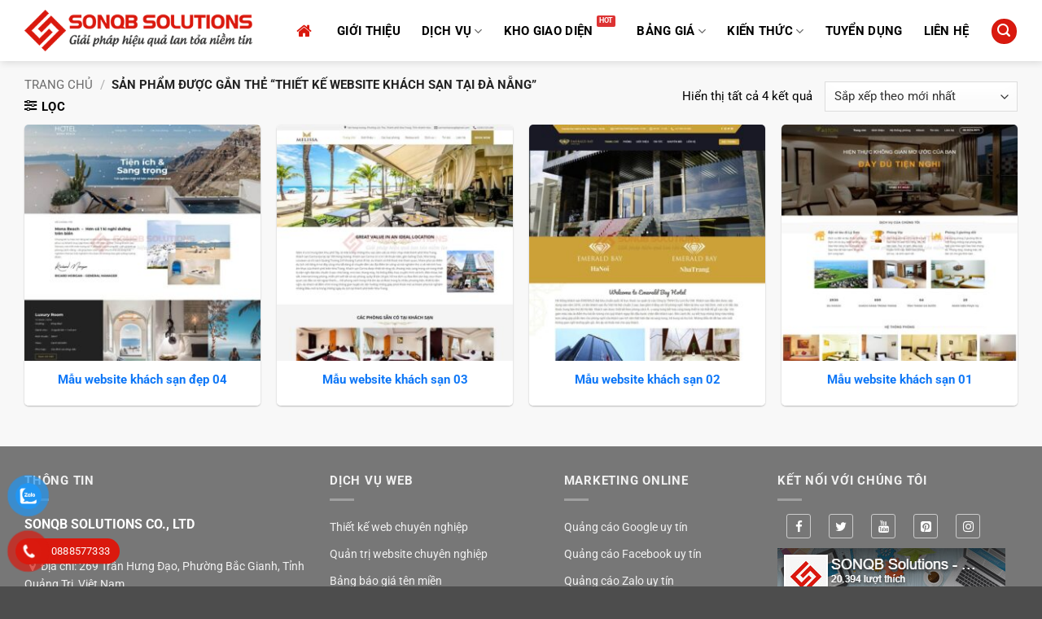

--- FILE ---
content_type: text/html; charset=UTF-8
request_url: https://sonqb.com/tag-sp/thiet-ke-website-khach-san-tai-da-nang
body_size: 29772
content:
<!DOCTYPE html><html lang="vi" class="loading-site no-js"><head><meta charset="UTF-8" /><link rel="profile" href="https://gmpg.org/xfn/11" /><link rel="pingback" href="https://sonqb.com/xmlrpc.php" /> <script type="18295133adf564443e272312-text/javascript">(function(html){html.className = html.className.replace(/\bno-js\b/,'js')})(document.documentElement);</script> <meta name='robots' content='index, follow, max-image-preview:large, max-snippet:-1, max-video-preview:-1' /><style>img:is([sizes="auto" i], [sizes^="auto," i]) { contain-intrinsic-size: 3000px 1500px }</style><meta name="viewport" content="width=device-width, initial-scale=1" /><title>Mẫu website Thiết kế website khách sạn tại Đà Nẵng - SONQB Solutions</title><link rel="canonical" href="https://sonqb.com/tag-sp/thiet-ke-website-khach-san-tai-da-nang" /><meta property="og:locale" content="vi_VN" /><meta property="og:type" content="article" /><meta property="og:title" content="Mẫu website Thiết kế website khách sạn tại Đà Nẵng - SONQB Solutions" /><meta property="og:url" content="https://sonqb.com/tag-sp/thiet-ke-website-khach-san-tai-da-nang" /><meta property="og:site_name" content="SONQB Solutions" /><meta property="og:image" content="https://sonqb.com/media/2021/03/sonqb-thumb.jpg" /><meta property="og:image:width" content="1200" /><meta property="og:image:height" content="630" /><meta property="og:image:type" content="image/jpeg" /><meta name="twitter:card" content="summary_large_image" /> <script type="application/ld+json" class="yoast-schema-graph">{"@context":"https://schema.org","@graph":[{"@type":"CollectionPage","@id":"https://sonqb.com/tag-sp/thiet-ke-website-khach-san-tai-da-nang","url":"https://sonqb.com/tag-sp/thiet-ke-website-khach-san-tai-da-nang","name":"Mẫu website Thiết kế website khách sạn tại Đà Nẵng - SONQB Solutions","isPartOf":{"@id":"https://sonqb.com/#website"},"primaryImageOfPage":{"@id":"https://sonqb.com/tag-sp/thiet-ke-website-khach-san-tai-da-nang#primaryimage"},"image":{"@id":"https://sonqb.com/tag-sp/thiet-ke-website-khach-san-tai-da-nang#primaryimage"},"thumbnailUrl":"https://sonqb.com/media/2020/12/mau-web-khach-san-04.jpg","breadcrumb":{"@id":"https://sonqb.com/tag-sp/thiet-ke-website-khach-san-tai-da-nang#breadcrumb"},"inLanguage":"vi"},{"@type":"ImageObject","inLanguage":"vi","@id":"https://sonqb.com/tag-sp/thiet-ke-website-khach-san-tai-da-nang#primaryimage","url":"https://sonqb.com/media/2020/12/mau-web-khach-san-04.jpg","contentUrl":"https://sonqb.com/media/2020/12/mau-web-khach-san-04.jpg","width":900,"height":900,"caption":"Mau Web Khach San 04"},{"@type":"BreadcrumbList","@id":"https://sonqb.com/tag-sp/thiet-ke-website-khach-san-tai-da-nang#breadcrumb","itemListElement":[{"@type":"ListItem","position":1,"name":"Trang chủ","item":"https://sonqb.com/"},{"@type":"ListItem","position":2,"name":"Thiết kế website khách sạn tại Đà Nẵng"}]},{"@type":"WebSite","@id":"https://sonqb.com/#website","url":"https://sonqb.com/","name":"SONQB Solutions","description":"Thiết kế Website &amp; Marketing Online !","publisher":{"@id":"https://sonqb.com/#organization"},"potentialAction":[{"@type":"SearchAction","target":{"@type":"EntryPoint","urlTemplate":"https://sonqb.com/?s={search_term_string}"},"query-input":{"@type":"PropertyValueSpecification","valueRequired":true,"valueName":"search_term_string"}}],"inLanguage":"vi"},{"@type":"Organization","@id":"https://sonqb.com/#organization","name":"SONQB Solutions","url":"https://sonqb.com/","logo":{"@type":"ImageObject","inLanguage":"vi","@id":"https://sonqb.com/#/schema/logo/image/","url":"https://sonqb.com/media/2021/03/favicon.png","contentUrl":"https://sonqb.com/media/2021/03/favicon.png","width":512,"height":512,"caption":"SONQB Solutions"},"image":{"@id":"https://sonqb.com/#/schema/logo/image/"},"sameAs":["https://www.facebook.com/sonqb.solutions"]}]}</script> <link rel='prefetch' href='https://sonqb.com/wp-content/themes/flatsome/assets/js/flatsome.js?ver=e2eddd6c228105dac048' /><link rel='prefetch' href='https://sonqb.com/wp-content/themes/flatsome/assets/js/chunk.slider.js?ver=3.20.3' /><link rel='prefetch' href='https://sonqb.com/wp-content/themes/flatsome/assets/js/chunk.popups.js?ver=3.20.3' /><link rel='prefetch' href='https://sonqb.com/wp-content/themes/flatsome/assets/js/chunk.tooltips.js?ver=3.20.3' /><link rel='prefetch' href='https://sonqb.com/wp-content/themes/flatsome/assets/js/woocommerce.js?ver=1c9be63d628ff7c3ff4c' /><link rel="alternate" type="application/rss+xml" title="Dòng thông tin SONQB Solutions &raquo;" href="https://sonqb.com/feed" /><link rel="alternate" type="application/rss+xml" title="SONQB Solutions &raquo; Dòng bình luận" href="https://sonqb.com/comments/feed" /><link rel="alternate" type="application/rss+xml" title="Nguồn cấp SONQB Solutions &raquo; Thiết kế website khách sạn tại Đà Nẵng Thẻ" href="https://sonqb.com/tag-sp/thiet-ke-website-khach-san-tai-da-nang/feed" /><link data-optimized="2" rel="stylesheet" href="https://sonqb.com/wp-content/litespeed/css/ffd4cd994098a67466e302f92362f6a5.css?ver=d486b" /><style id='woocommerce-inline-inline-css' type='text/css'>.woocommerce form .form-row .required { visibility: visible; }</style><style id='flatsome-main-inline-css' type='text/css'>@font-face {
				font-family: "fl-icons";
				font-display: block;
				src: url(https://sonqb.com/wp-content/themes/flatsome/assets/css/icons/fl-icons.eot?v=3.20.3);
				src:
					url(https://sonqb.com/wp-content/themes/flatsome/assets/css/icons/fl-icons.eot#iefix?v=3.20.3) format("embedded-opentype"),
					url(https://sonqb.com/wp-content/themes/flatsome/assets/css/icons/fl-icons.woff2?v=3.20.3) format("woff2"),
					url(https://sonqb.com/wp-content/themes/flatsome/assets/css/icons/fl-icons.ttf?v=3.20.3) format("truetype"),
					url(https://sonqb.com/wp-content/themes/flatsome/assets/css/icons/fl-icons.woff?v=3.20.3) format("woff"),
					url(https://sonqb.com/wp-content/themes/flatsome/assets/css/icons/fl-icons.svg?v=3.20.3#fl-icons) format("svg");
			}</style> <script type="18295133adf564443e272312-text/javascript" src="https://sonqb.com/wp-includes/js/jquery/jquery.min.js?ver=3.7.1" id="jquery-core-js"></script> <script data-optimized="1" type="18295133adf564443e272312-text/javascript" src="https://sonqb.com/wp-content/litespeed/js/2b0fe9a02735435f388e74e8656c9e67.js?ver=7cdd5" id="jquery-migrate-js"></script> <script data-optimized="1" type="18295133adf564443e272312-text/javascript" src="https://sonqb.com/wp-content/litespeed/js/6c304e5e496e3f4de7848f277ab4e441.js?ver=4dfb0" id="wc-jquery-blockui-js" data-wp-strategy="defer"></script> <script type="18295133adf564443e272312-text/javascript" id="wc-add-to-cart-js-extra">/*  */
var wc_add_to_cart_params = {"ajax_url":"\/wp-admin\/admin-ajax.php","wc_ajax_url":"\/?wc-ajax=%%endpoint%%","i18n_view_cart":"Xem gi\u1ecf h\u00e0ng","cart_url":"https:\/\/sonqb.com\/thanh-toan","is_cart":"","cart_redirect_after_add":"no"};
/*  */</script> <script data-optimized="1" type="18295133adf564443e272312-text/javascript" src="https://sonqb.com/wp-content/litespeed/js/da6069128f6f01ba1160f029365047a0.js?ver=b82fd" id="wc-add-to-cart-js" defer="defer" data-wp-strategy="defer"></script> <script data-optimized="1" type="18295133adf564443e272312-text/javascript" src="https://sonqb.com/wp-content/litespeed/js/ff26a745e7f01a33f2af385f59e26f83.js?ver=1cb77" id="wc-js-cookie-js" data-wp-strategy="defer"></script> <link rel="https://api.w.org/" href="https://sonqb.com/wp-json/" /><link rel="alternate" title="JSON" type="application/json" href="https://sonqb.com/wp-json/wp/v2/product_tag/370" /><link rel="EditURI" type="application/rsd+xml" title="RSD" href="https://sonqb.com/xmlrpc.php?rsd" /><meta name="theme-color" content="#0E77F7" /><meta name="msapplication-navbutton-color" content="#0E77F7"><meta name="apple-mobile-web-app-capable" content="yes"><meta name="apple-mobile-web-app-status-bar-style" content="#0E77F7"><meta name='dmca-site-verification' content='N01leVVvQ0szRGhuckp0WkFpT1RuUT090' /><link href="//maxcdn.bootstrapcdn.com/font-awesome/4.7.0/css/font-awesome.min.css" rel="stylesheet"><meta name="generator" content="speculation-rules 1.6.0">
<noscript><style>.woocommerce-product-gallery{ opacity: 1 !important; }</style></noscript><style>.algolia-search-highlight {
				background-color: #fffbcc;
				border-radius: 2px;
				font-style: normal;
			}</style><link rel="icon" href="https://sonqb.com/media/2021/03/cropped-favicon-100x100.png" sizes="32x32" /><link rel="icon" href="https://sonqb.com/media/2021/03/cropped-favicon-300x300.png" sizes="192x192" /><link rel="apple-touch-icon" href="https://sonqb.com/media/2021/03/cropped-favicon-300x300.png" /><meta name="msapplication-TileImage" content="https://sonqb.com/media/2021/03/cropped-favicon-300x300.png" /><style id="custom-css" type="text/css">:root {--primary-color: #da190e;--fs-color-primary: #da190e;--fs-color-secondary: #0e77f7;--fs-color-success: #1e73be;--fs-color-alert: #dd3333;--fs-color-base: #000000;--fs-experimental-link-color: #333333;--fs-experimental-link-color-hover: #1e73be;}.tooltipster-base {--tooltip-color: #fff;--tooltip-bg-color: #000;}.off-canvas-right .mfp-content, .off-canvas-left .mfp-content {--drawer-width: 300px;}.off-canvas .mfp-content.off-canvas-cart {--drawer-width: 360px;}.container-width, .full-width .ubermenu-nav, .container, .row{max-width: 1250px}.row.row-collapse{max-width: 1220px}.row.row-small{max-width: 1242.5px}.row.row-large{max-width: 1280px}body.framed, body.framed header, body.framed .header-wrapper, body.boxed, body.boxed header, body.boxed .header-wrapper, body.boxed .is-sticky-section{ max-width: 1600pxpx}.header-main{height: 75px}#logo img{max-height: 75px}#logo{width:280px;}#logo img{padding:5px 0;}.header-bottom{min-height: 28px}.header-top{min-height: 33px}.transparent .header-main{height: 90px}.transparent #logo img{max-height: 90px}.has-transparent + .page-title:first-of-type,.has-transparent + #main > .page-title,.has-transparent + #main > div > .page-title,.has-transparent + #main .page-header-wrapper:first-of-type .page-title{padding-top: 90px;}.header.show-on-scroll,.stuck .header-main{height:64px!important}.stuck #logo img{max-height: 64px!important}.search-form{ width: 100%;}.header-bg-color {background-color: #ffffff}.header-bottom {background-color: #494949}.top-bar-nav > li > a{line-height: 16px }.header-main .nav > li > a{line-height: 16px }.header-wrapper:not(.stuck) .header-main .header-nav{margin-top: 1px }.stuck .header-main .nav > li > a{line-height: 48px }.header-bottom-nav > li > a{line-height: 16px }@media (max-width: 549px) {.header-main{height: 68px}#logo img{max-height: 68px}}.main-menu-overlay{background-color: #1e73be}.nav-dropdown{border-radius:5px}.nav-dropdown{font-size:100%}.nav-dropdown-has-arrow li.has-dropdown:after{border-bottom-color: rgba(255,255,255,0.94);}.nav .nav-dropdown{background-color: rgba(255,255,255,0.94)}h1,h2,h3,h4,h5,h6,.heading-font{color: #000000;}body{font-size: 95%;}@media screen and (max-width: 549px){body{font-size: 100%;}}body{font-family: Roboto, sans-serif;}body {font-weight: 400;font-style: normal;}.nav > li > a {font-family: Roboto, sans-serif;}.mobile-sidebar-levels-2 .nav > li > ul > li > a {font-family: Roboto, sans-serif;}.nav > li > a,.mobile-sidebar-levels-2 .nav > li > ul > li > a {font-weight: 400;font-style: normal;}h1,h2,h3,h4,h5,h6,.heading-font, .off-canvas-center .nav-sidebar.nav-vertical > li > a{font-family: Roboto, sans-serif;}h1,h2,h3,h4,h5,h6,.heading-font,.banner h1,.banner h2 {font-weight: 700;font-style: normal;}.alt-font{font-family: Roboto, sans-serif;}.alt-font {font-weight: 400!important;font-style: normal!important;}.header:not(.transparent) .header-nav-main.nav > li > a {color: #000000;}.header:not(.transparent) .header-nav-main.nav > li > a:hover,.header:not(.transparent) .header-nav-main.nav > li.active > a,.header:not(.transparent) .header-nav-main.nav > li.current > a,.header:not(.transparent) .header-nav-main.nav > li > a.active,.header:not(.transparent) .header-nav-main.nav > li > a.current{color: #da190e;}.header-nav-main.nav-line-bottom > li > a:before,.header-nav-main.nav-line-grow > li > a:before,.header-nav-main.nav-line > li > a:before,.header-nav-main.nav-box > li > a:hover,.header-nav-main.nav-box > li.active > a,.header-nav-main.nav-pills > li > a:hover,.header-nav-main.nav-pills > li.active > a{color:#FFF!important;background-color: #da190e;}.has-equal-box-heights .box-image {padding-top: 100%;}.badge-inner.on-sale{background-color: #da190e}@media screen and (min-width: 550px){.products .box-vertical .box-image{min-width: 300px!important;width: 300px!important;}}.header-main .social-icons,.header-main .cart-icon strong,.header-main .menu-title,.header-main .header-button > .button.is-outline,.header-main .nav > li > a > i:not(.icon-angle-down){color: #da190e!important;}.header-main .header-button > .button.is-outline,.header-main .cart-icon strong:after,.header-main .cart-icon strong{border-color: #da190e!important;}.header-main .header-button > .button:not(.is-outline){background-color: #da190e!important;}.header-main .current-dropdown .cart-icon strong,.header-main .header-button > .button:hover,.header-main .header-button > .button:hover i,.header-main .header-button > .button:hover span{color:#FFF!important;}.header-main .menu-title:hover,.header-main .social-icons a:hover,.header-main .header-button > .button.is-outline:hover,.header-main .nav > li > a:hover > i:not(.icon-angle-down){color: #333333!important;}.header-main .current-dropdown .cart-icon strong,.header-main .header-button > .button:hover{background-color: #333333!important;}.header-main .current-dropdown .cart-icon strong:after,.header-main .current-dropdown .cart-icon strong,.header-main .header-button > .button:hover{border-color: #333333!important;}.footer-1{background-color: #ffffff}.footer-2{background-color: #777777}button[name='update_cart'] { display: none; }.nav-vertical-fly-out > li + li {border-top-width: 1px; border-top-style: solid;}.label-new.menu-item > a:after{content:"Mới";}.label-hot.menu-item > a:after{content:"Nổi bật";}.label-sale.menu-item > a:after{content:"Giảm giá";}.label-popular.menu-item > a:after{content:"Phổ biến";}</style><style id="kirki-inline-styles">/* cyrillic-ext */
@font-face {
  font-family: 'Roboto';
  font-style: normal;
  font-weight: 400;
  font-stretch: 100%;
  font-display: swap;
  src: url(https://sonqb.com/wp-content/fonts/roboto/KFO7CnqEu92Fr1ME7kSn66aGLdTylUAMa3GUBGEe.woff2) format('woff2');
  unicode-range: U+0460-052F, U+1C80-1C8A, U+20B4, U+2DE0-2DFF, U+A640-A69F, U+FE2E-FE2F;
}
/* cyrillic */
@font-face {
  font-family: 'Roboto';
  font-style: normal;
  font-weight: 400;
  font-stretch: 100%;
  font-display: swap;
  src: url(https://sonqb.com/wp-content/fonts/roboto/KFO7CnqEu92Fr1ME7kSn66aGLdTylUAMa3iUBGEe.woff2) format('woff2');
  unicode-range: U+0301, U+0400-045F, U+0490-0491, U+04B0-04B1, U+2116;
}
/* greek-ext */
@font-face {
  font-family: 'Roboto';
  font-style: normal;
  font-weight: 400;
  font-stretch: 100%;
  font-display: swap;
  src: url(https://sonqb.com/wp-content/fonts/roboto/KFO7CnqEu92Fr1ME7kSn66aGLdTylUAMa3CUBGEe.woff2) format('woff2');
  unicode-range: U+1F00-1FFF;
}
/* greek */
@font-face {
  font-family: 'Roboto';
  font-style: normal;
  font-weight: 400;
  font-stretch: 100%;
  font-display: swap;
  src: url(https://sonqb.com/wp-content/fonts/roboto/KFO7CnqEu92Fr1ME7kSn66aGLdTylUAMa3-UBGEe.woff2) format('woff2');
  unicode-range: U+0370-0377, U+037A-037F, U+0384-038A, U+038C, U+038E-03A1, U+03A3-03FF;
}
/* math */
@font-face {
  font-family: 'Roboto';
  font-style: normal;
  font-weight: 400;
  font-stretch: 100%;
  font-display: swap;
  src: url(https://sonqb.com/wp-content/fonts/roboto/KFO7CnqEu92Fr1ME7kSn66aGLdTylUAMawCUBGEe.woff2) format('woff2');
  unicode-range: U+0302-0303, U+0305, U+0307-0308, U+0310, U+0312, U+0315, U+031A, U+0326-0327, U+032C, U+032F-0330, U+0332-0333, U+0338, U+033A, U+0346, U+034D, U+0391-03A1, U+03A3-03A9, U+03B1-03C9, U+03D1, U+03D5-03D6, U+03F0-03F1, U+03F4-03F5, U+2016-2017, U+2034-2038, U+203C, U+2040, U+2043, U+2047, U+2050, U+2057, U+205F, U+2070-2071, U+2074-208E, U+2090-209C, U+20D0-20DC, U+20E1, U+20E5-20EF, U+2100-2112, U+2114-2115, U+2117-2121, U+2123-214F, U+2190, U+2192, U+2194-21AE, U+21B0-21E5, U+21F1-21F2, U+21F4-2211, U+2213-2214, U+2216-22FF, U+2308-230B, U+2310, U+2319, U+231C-2321, U+2336-237A, U+237C, U+2395, U+239B-23B7, U+23D0, U+23DC-23E1, U+2474-2475, U+25AF, U+25B3, U+25B7, U+25BD, U+25C1, U+25CA, U+25CC, U+25FB, U+266D-266F, U+27C0-27FF, U+2900-2AFF, U+2B0E-2B11, U+2B30-2B4C, U+2BFE, U+3030, U+FF5B, U+FF5D, U+1D400-1D7FF, U+1EE00-1EEFF;
}
/* symbols */
@font-face {
  font-family: 'Roboto';
  font-style: normal;
  font-weight: 400;
  font-stretch: 100%;
  font-display: swap;
  src: url(https://sonqb.com/wp-content/fonts/roboto/KFO7CnqEu92Fr1ME7kSn66aGLdTylUAMaxKUBGEe.woff2) format('woff2');
  unicode-range: U+0001-000C, U+000E-001F, U+007F-009F, U+20DD-20E0, U+20E2-20E4, U+2150-218F, U+2190, U+2192, U+2194-2199, U+21AF, U+21E6-21F0, U+21F3, U+2218-2219, U+2299, U+22C4-22C6, U+2300-243F, U+2440-244A, U+2460-24FF, U+25A0-27BF, U+2800-28FF, U+2921-2922, U+2981, U+29BF, U+29EB, U+2B00-2BFF, U+4DC0-4DFF, U+FFF9-FFFB, U+10140-1018E, U+10190-1019C, U+101A0, U+101D0-101FD, U+102E0-102FB, U+10E60-10E7E, U+1D2C0-1D2D3, U+1D2E0-1D37F, U+1F000-1F0FF, U+1F100-1F1AD, U+1F1E6-1F1FF, U+1F30D-1F30F, U+1F315, U+1F31C, U+1F31E, U+1F320-1F32C, U+1F336, U+1F378, U+1F37D, U+1F382, U+1F393-1F39F, U+1F3A7-1F3A8, U+1F3AC-1F3AF, U+1F3C2, U+1F3C4-1F3C6, U+1F3CA-1F3CE, U+1F3D4-1F3E0, U+1F3ED, U+1F3F1-1F3F3, U+1F3F5-1F3F7, U+1F408, U+1F415, U+1F41F, U+1F426, U+1F43F, U+1F441-1F442, U+1F444, U+1F446-1F449, U+1F44C-1F44E, U+1F453, U+1F46A, U+1F47D, U+1F4A3, U+1F4B0, U+1F4B3, U+1F4B9, U+1F4BB, U+1F4BF, U+1F4C8-1F4CB, U+1F4D6, U+1F4DA, U+1F4DF, U+1F4E3-1F4E6, U+1F4EA-1F4ED, U+1F4F7, U+1F4F9-1F4FB, U+1F4FD-1F4FE, U+1F503, U+1F507-1F50B, U+1F50D, U+1F512-1F513, U+1F53E-1F54A, U+1F54F-1F5FA, U+1F610, U+1F650-1F67F, U+1F687, U+1F68D, U+1F691, U+1F694, U+1F698, U+1F6AD, U+1F6B2, U+1F6B9-1F6BA, U+1F6BC, U+1F6C6-1F6CF, U+1F6D3-1F6D7, U+1F6E0-1F6EA, U+1F6F0-1F6F3, U+1F6F7-1F6FC, U+1F700-1F7FF, U+1F800-1F80B, U+1F810-1F847, U+1F850-1F859, U+1F860-1F887, U+1F890-1F8AD, U+1F8B0-1F8BB, U+1F8C0-1F8C1, U+1F900-1F90B, U+1F93B, U+1F946, U+1F984, U+1F996, U+1F9E9, U+1FA00-1FA6F, U+1FA70-1FA7C, U+1FA80-1FA89, U+1FA8F-1FAC6, U+1FACE-1FADC, U+1FADF-1FAE9, U+1FAF0-1FAF8, U+1FB00-1FBFF;
}
/* vietnamese */
@font-face {
  font-family: 'Roboto';
  font-style: normal;
  font-weight: 400;
  font-stretch: 100%;
  font-display: swap;
  src: url(https://sonqb.com/wp-content/fonts/roboto/KFO7CnqEu92Fr1ME7kSn66aGLdTylUAMa3OUBGEe.woff2) format('woff2');
  unicode-range: U+0102-0103, U+0110-0111, U+0128-0129, U+0168-0169, U+01A0-01A1, U+01AF-01B0, U+0300-0301, U+0303-0304, U+0308-0309, U+0323, U+0329, U+1EA0-1EF9, U+20AB;
}
/* latin-ext */
@font-face {
  font-family: 'Roboto';
  font-style: normal;
  font-weight: 400;
  font-stretch: 100%;
  font-display: swap;
  src: url(https://sonqb.com/wp-content/fonts/roboto/KFO7CnqEu92Fr1ME7kSn66aGLdTylUAMa3KUBGEe.woff2) format('woff2');
  unicode-range: U+0100-02BA, U+02BD-02C5, U+02C7-02CC, U+02CE-02D7, U+02DD-02FF, U+0304, U+0308, U+0329, U+1D00-1DBF, U+1E00-1E9F, U+1EF2-1EFF, U+2020, U+20A0-20AB, U+20AD-20C0, U+2113, U+2C60-2C7F, U+A720-A7FF;
}
/* latin */
@font-face {
  font-family: 'Roboto';
  font-style: normal;
  font-weight: 400;
  font-stretch: 100%;
  font-display: swap;
  src: url(https://sonqb.com/wp-content/fonts/roboto/KFO7CnqEu92Fr1ME7kSn66aGLdTylUAMa3yUBA.woff2) format('woff2');
  unicode-range: U+0000-00FF, U+0131, U+0152-0153, U+02BB-02BC, U+02C6, U+02DA, U+02DC, U+0304, U+0308, U+0329, U+2000-206F, U+20AC, U+2122, U+2191, U+2193, U+2212, U+2215, U+FEFF, U+FFFD;
}
/* cyrillic-ext */
@font-face {
  font-family: 'Roboto';
  font-style: normal;
  font-weight: 700;
  font-stretch: 100%;
  font-display: swap;
  src: url(https://sonqb.com/wp-content/fonts/roboto/KFO7CnqEu92Fr1ME7kSn66aGLdTylUAMa3GUBGEe.woff2) format('woff2');
  unicode-range: U+0460-052F, U+1C80-1C8A, U+20B4, U+2DE0-2DFF, U+A640-A69F, U+FE2E-FE2F;
}
/* cyrillic */
@font-face {
  font-family: 'Roboto';
  font-style: normal;
  font-weight: 700;
  font-stretch: 100%;
  font-display: swap;
  src: url(https://sonqb.com/wp-content/fonts/roboto/KFO7CnqEu92Fr1ME7kSn66aGLdTylUAMa3iUBGEe.woff2) format('woff2');
  unicode-range: U+0301, U+0400-045F, U+0490-0491, U+04B0-04B1, U+2116;
}
/* greek-ext */
@font-face {
  font-family: 'Roboto';
  font-style: normal;
  font-weight: 700;
  font-stretch: 100%;
  font-display: swap;
  src: url(https://sonqb.com/wp-content/fonts/roboto/KFO7CnqEu92Fr1ME7kSn66aGLdTylUAMa3CUBGEe.woff2) format('woff2');
  unicode-range: U+1F00-1FFF;
}
/* greek */
@font-face {
  font-family: 'Roboto';
  font-style: normal;
  font-weight: 700;
  font-stretch: 100%;
  font-display: swap;
  src: url(https://sonqb.com/wp-content/fonts/roboto/KFO7CnqEu92Fr1ME7kSn66aGLdTylUAMa3-UBGEe.woff2) format('woff2');
  unicode-range: U+0370-0377, U+037A-037F, U+0384-038A, U+038C, U+038E-03A1, U+03A3-03FF;
}
/* math */
@font-face {
  font-family: 'Roboto';
  font-style: normal;
  font-weight: 700;
  font-stretch: 100%;
  font-display: swap;
  src: url(https://sonqb.com/wp-content/fonts/roboto/KFO7CnqEu92Fr1ME7kSn66aGLdTylUAMawCUBGEe.woff2) format('woff2');
  unicode-range: U+0302-0303, U+0305, U+0307-0308, U+0310, U+0312, U+0315, U+031A, U+0326-0327, U+032C, U+032F-0330, U+0332-0333, U+0338, U+033A, U+0346, U+034D, U+0391-03A1, U+03A3-03A9, U+03B1-03C9, U+03D1, U+03D5-03D6, U+03F0-03F1, U+03F4-03F5, U+2016-2017, U+2034-2038, U+203C, U+2040, U+2043, U+2047, U+2050, U+2057, U+205F, U+2070-2071, U+2074-208E, U+2090-209C, U+20D0-20DC, U+20E1, U+20E5-20EF, U+2100-2112, U+2114-2115, U+2117-2121, U+2123-214F, U+2190, U+2192, U+2194-21AE, U+21B0-21E5, U+21F1-21F2, U+21F4-2211, U+2213-2214, U+2216-22FF, U+2308-230B, U+2310, U+2319, U+231C-2321, U+2336-237A, U+237C, U+2395, U+239B-23B7, U+23D0, U+23DC-23E1, U+2474-2475, U+25AF, U+25B3, U+25B7, U+25BD, U+25C1, U+25CA, U+25CC, U+25FB, U+266D-266F, U+27C0-27FF, U+2900-2AFF, U+2B0E-2B11, U+2B30-2B4C, U+2BFE, U+3030, U+FF5B, U+FF5D, U+1D400-1D7FF, U+1EE00-1EEFF;
}
/* symbols */
@font-face {
  font-family: 'Roboto';
  font-style: normal;
  font-weight: 700;
  font-stretch: 100%;
  font-display: swap;
  src: url(https://sonqb.com/wp-content/fonts/roboto/KFO7CnqEu92Fr1ME7kSn66aGLdTylUAMaxKUBGEe.woff2) format('woff2');
  unicode-range: U+0001-000C, U+000E-001F, U+007F-009F, U+20DD-20E0, U+20E2-20E4, U+2150-218F, U+2190, U+2192, U+2194-2199, U+21AF, U+21E6-21F0, U+21F3, U+2218-2219, U+2299, U+22C4-22C6, U+2300-243F, U+2440-244A, U+2460-24FF, U+25A0-27BF, U+2800-28FF, U+2921-2922, U+2981, U+29BF, U+29EB, U+2B00-2BFF, U+4DC0-4DFF, U+FFF9-FFFB, U+10140-1018E, U+10190-1019C, U+101A0, U+101D0-101FD, U+102E0-102FB, U+10E60-10E7E, U+1D2C0-1D2D3, U+1D2E0-1D37F, U+1F000-1F0FF, U+1F100-1F1AD, U+1F1E6-1F1FF, U+1F30D-1F30F, U+1F315, U+1F31C, U+1F31E, U+1F320-1F32C, U+1F336, U+1F378, U+1F37D, U+1F382, U+1F393-1F39F, U+1F3A7-1F3A8, U+1F3AC-1F3AF, U+1F3C2, U+1F3C4-1F3C6, U+1F3CA-1F3CE, U+1F3D4-1F3E0, U+1F3ED, U+1F3F1-1F3F3, U+1F3F5-1F3F7, U+1F408, U+1F415, U+1F41F, U+1F426, U+1F43F, U+1F441-1F442, U+1F444, U+1F446-1F449, U+1F44C-1F44E, U+1F453, U+1F46A, U+1F47D, U+1F4A3, U+1F4B0, U+1F4B3, U+1F4B9, U+1F4BB, U+1F4BF, U+1F4C8-1F4CB, U+1F4D6, U+1F4DA, U+1F4DF, U+1F4E3-1F4E6, U+1F4EA-1F4ED, U+1F4F7, U+1F4F9-1F4FB, U+1F4FD-1F4FE, U+1F503, U+1F507-1F50B, U+1F50D, U+1F512-1F513, U+1F53E-1F54A, U+1F54F-1F5FA, U+1F610, U+1F650-1F67F, U+1F687, U+1F68D, U+1F691, U+1F694, U+1F698, U+1F6AD, U+1F6B2, U+1F6B9-1F6BA, U+1F6BC, U+1F6C6-1F6CF, U+1F6D3-1F6D7, U+1F6E0-1F6EA, U+1F6F0-1F6F3, U+1F6F7-1F6FC, U+1F700-1F7FF, U+1F800-1F80B, U+1F810-1F847, U+1F850-1F859, U+1F860-1F887, U+1F890-1F8AD, U+1F8B0-1F8BB, U+1F8C0-1F8C1, U+1F900-1F90B, U+1F93B, U+1F946, U+1F984, U+1F996, U+1F9E9, U+1FA00-1FA6F, U+1FA70-1FA7C, U+1FA80-1FA89, U+1FA8F-1FAC6, U+1FACE-1FADC, U+1FADF-1FAE9, U+1FAF0-1FAF8, U+1FB00-1FBFF;
}
/* vietnamese */
@font-face {
  font-family: 'Roboto';
  font-style: normal;
  font-weight: 700;
  font-stretch: 100%;
  font-display: swap;
  src: url(https://sonqb.com/wp-content/fonts/roboto/KFO7CnqEu92Fr1ME7kSn66aGLdTylUAMa3OUBGEe.woff2) format('woff2');
  unicode-range: U+0102-0103, U+0110-0111, U+0128-0129, U+0168-0169, U+01A0-01A1, U+01AF-01B0, U+0300-0301, U+0303-0304, U+0308-0309, U+0323, U+0329, U+1EA0-1EF9, U+20AB;
}
/* latin-ext */
@font-face {
  font-family: 'Roboto';
  font-style: normal;
  font-weight: 700;
  font-stretch: 100%;
  font-display: swap;
  src: url(https://sonqb.com/wp-content/fonts/roboto/KFO7CnqEu92Fr1ME7kSn66aGLdTylUAMa3KUBGEe.woff2) format('woff2');
  unicode-range: U+0100-02BA, U+02BD-02C5, U+02C7-02CC, U+02CE-02D7, U+02DD-02FF, U+0304, U+0308, U+0329, U+1D00-1DBF, U+1E00-1E9F, U+1EF2-1EFF, U+2020, U+20A0-20AB, U+20AD-20C0, U+2113, U+2C60-2C7F, U+A720-A7FF;
}
/* latin */
@font-face {
  font-family: 'Roboto';
  font-style: normal;
  font-weight: 700;
  font-stretch: 100%;
  font-display: swap;
  src: url(https://sonqb.com/wp-content/fonts/roboto/KFO7CnqEu92Fr1ME7kSn66aGLdTylUAMa3yUBA.woff2) format('woff2');
  unicode-range: U+0000-00FF, U+0131, U+0152-0153, U+02BB-02BC, U+02C6, U+02DA, U+02DC, U+0304, U+0308, U+0329, U+2000-206F, U+20AC, U+2122, U+2191, U+2193, U+2212, U+2215, U+FEFF, U+FFFD;
}</style></head><body class="archive tax-product_tag term-thiet-ke-website-khach-san-tai-da-nang term-370 wp-theme-flatsome wp-child-theme-sonqbz theme-flatsome woocommerce woocommerce-page woocommerce-no-js header-shadow lightbox nav-dropdown-has-arrow nav-dropdown-has-shadow"><a class="skip-link screen-reader-text" href="#main">Bỏ qua nội dung</a><div id="wrapper"><header id="header" class="header has-sticky sticky-jump"><div class="header-wrapper"><div id="masthead" class="header-main "><div class="header-inner flex-row container logo-left medium-logo-center" role="navigation"><div id="logo" class="flex-col logo"><a href="https://sonqb.com/" title="SONQB Solutions - Thiết kế Website &amp; Marketing Online !" rel="home">
<img width="356" height="65" src="https://sonqb.com/media/2021/03/logo-sonqb-solutions.png" class="header_logo header-logo" alt="SONQB Solutions"/><img  width="356" height="65" src="https://sonqb.com/media/2021/03/logo-sonqb-solutions.png" class="header-logo-dark" alt="SONQB Solutions"/></a></div><div class="flex-col show-for-medium flex-left"><ul class="mobile-nav nav nav-left "><li class="nav-icon has-icon"><div class="header-button">		<a href="#" class="icon primary button circle is-small" data-open="#main-menu" data-pos="left" data-bg="main-menu-overlay" role="button" aria-label="Menu" aria-controls="main-menu" aria-expanded="false" aria-haspopup="dialog" data-flatsome-role-button>
<i class="icon-menu" aria-hidden="true"></i>					</a></div></li></ul></div><div class="flex-col hide-for-medium flex-left
flex-grow"><ul class="header-nav header-nav-main nav nav-left  nav-size-large nav-spacing-xlarge nav-uppercase nav-prompts-overlay" ></ul></div><div class="flex-col hide-for-medium flex-right"><ul class="header-nav header-nav-main nav nav-right  nav-size-large nav-spacing-xlarge nav-uppercase nav-prompts-overlay"><li id="menu-item-7486" class="has-icon-left menu-item menu-item-type-post_type menu-item-object-page menu-item-home menu-item-7486 menu-item-design-default"><a href="https://sonqb.com/" class="nav-top-link"><i class="icon-home" aria-hidden="true"></i><i class="fa fa-home"></i></a></li><li id="menu-item-821" class="menu-item menu-item-type-post_type menu-item-object-page menu-item-821 menu-item-design-default"><a href="https://sonqb.com/gioi-thieu" class="nav-top-link">Giới thiệu</a></li><li id="menu-item-4427" class="menu-item menu-item-type-custom menu-item-object-custom menu-item-has-children menu-item-4427 menu-item-design-default has-dropdown"><a href="#" class="nav-top-link" aria-expanded="false" aria-haspopup="menu">Dịch vụ<i class="icon-angle-down" aria-hidden="true"></i></a><ul class="sub-menu nav-dropdown nav-dropdown-simple"><li id="menu-item-3464" class="menu-item menu-item-type-custom menu-item-object-custom menu-item-has-children menu-item-3464 nav-dropdown-col"><a href="#">Dịch vụ web</a><ul class="sub-menu nav-column nav-dropdown-simple"><li id="menu-item-4116" class="menu-item menu-item-type-post_type menu-item-object-page menu-item-4116"><a href="https://sonqb.com/dich-vu-thiet-ke-website-uy-tin-chuyen-nghiep">Thiết kế website</a></li><li id="menu-item-3483" class="menu-item menu-item-type-post_type menu-item-object-page menu-item-3483"><a href="https://sonqb.com/dich-vu-quan-tri-website-chuyen-nghiep">Quản trị Website</a></li><li id="menu-item-3465" class="menu-item menu-item-type-post_type menu-item-object-page menu-item-3465"><a href="https://sonqb.com/bang-bao-gia-ten-mien">Đăng ký tên miền</a></li><li id="menu-item-3466" class="menu-item menu-item-type-post_type menu-item-object-page menu-item-3466"><a href="https://sonqb.com/bang-gia-hosting-ssd-gia-tot-uy-tin-chat-luong">Hosting SSD giá tốt</a></li><li id="menu-item-4117" class="menu-item menu-item-type-post_type menu-item-object-page menu-item-4117"><a href="https://sonqb.com/dich-vu-seo-website-uy-tin-chuyen-nghiep">SEO Website lên top</a></li><li id="menu-item-6182" class="menu-item menu-item-type-post_type menu-item-object-page menu-item-6182"><a href="https://sonqb.com/dich-vu-tao-dia-diem-xac-minh-dia-diem-google-maps">Xác minh Google Maps</a></li><li id="menu-item-4123" class="menu-item menu-item-type-post_type menu-item-object-page menu-item-4123"><a href="https://sonqb.com/dich-vu-seo-google-maps-seo-dia-diem-cong-ty">SEO Google Maps uy tín</a></li></ul></li><li id="menu-item-4313" class="menu-item menu-item-type-custom menu-item-object-custom menu-item-has-children menu-item-4313 nav-dropdown-col"><a href="/dich-vu-marketing-online-chuyen-nghiep">Marketing Online</a><ul class="sub-menu nav-column nav-dropdown-simple"><li id="menu-item-4125" class="menu-item menu-item-type-post_type menu-item-object-page menu-item-4125"><a href="https://sonqb.com/dich-vu-quang-cao-google-ads-uy-tin-chuyen-nghiep">Quảng cáo Google Ads</a></li><li id="menu-item-4124" class="menu-item menu-item-type-post_type menu-item-object-page menu-item-4124"><a href="https://sonqb.com/dich-vu-quang-cao-facebook-uy-tin-chuyen-nghiep">Quảng cáo Facebook</a></li><li id="menu-item-4121" class="menu-item menu-item-type-post_type menu-item-object-page menu-item-4121"><a href="https://sonqb.com/dich-vu-quang-cao-zalo-uy-tin-chuyen-nghiep">Quảng cáo Zalo uy tín</a></li><li id="menu-item-5856" class="menu-item menu-item-type-post_type menu-item-object-page menu-item-5856"><a href="https://sonqb.com/dich-vu-quang-cao-tiktok-uy-tin-chuyen-nghiep">Quảng cáo Tiktok</a></li><li id="menu-item-5855" class="menu-item menu-item-type-post_type menu-item-object-page menu-item-5855"><a href="https://sonqb.com/dich-vu-quang-cao-coc-coc-uy-tin-chuyen-nghiep">Quảng cáo Cốc Cốc</a></li><li id="menu-item-6183" class="menu-item menu-item-type-post_type menu-item-object-page menu-item-6183"><a href="https://sonqb.com/dich-vu-quang-cao-youtube-uy-tin-chuyen-nghiep">Quảng cáo Youtube uy tín</a></li><li id="menu-item-4122" class="menu-item menu-item-type-post_type menu-item-object-page menu-item-4122"><a href="https://sonqb.com/dich-vu-quan-tri-fanpage-facebook-chuyen-nghiep">Quản trị Fanpage Facebook</a></li></ul></li><li id="menu-item-3481" class="image-column menu-item menu-item-type-custom menu-item-object-custom menu-item-3481"><a href="#" class="dropdown-image-column"><img width="180" height="480" src="https://www.sonqb.com/media/2019/06/img-menu.jpg" title="Dịch vụ của SONQB Solutions" alt="Dịch vụ của SONQB Solutions"/></a></li></ul></li><li id="menu-item-1123" class="label-hot menu-item menu-item-type-custom menu-item-object-custom menu-item-1123 menu-item-design-default"><a href="/kho-giao-dien" class="nav-top-link">Kho giao diện</a></li><li id="menu-item-3252" class="menu-item menu-item-type-custom menu-item-object-custom menu-item-has-children menu-item-3252 menu-item-design-default has-dropdown"><a href="#" class="nav-top-link" aria-expanded="false" aria-haspopup="menu">Bảng giá<i class="icon-angle-down" aria-hidden="true"></i></a><ul class="sub-menu nav-dropdown nav-dropdown-simple"><li id="menu-item-3253" class="menu-item menu-item-type-post_type menu-item-object-page menu-item-3253"><a href="https://sonqb.com/bang-gia-thiet-ke-website-chuyen-nghiep">Thiết kế website</a></li><li id="menu-item-3278" class="menu-item menu-item-type-post_type menu-item-object-page menu-item-3278"><a href="https://sonqb.com/bang-gia-dich-vu-quan-tri-website-chuyen-nghiep">Quản trị website</a></li><li id="menu-item-4477" class="menu-item menu-item-type-post_type menu-item-object-page menu-item-4477"><a href="https://sonqb.com/bang-bao-gia-dich-vu-quan-tri-fanpage">Quản trị Fanpage</a></li><li id="menu-item-4128" class="menu-item menu-item-type-post_type menu-item-object-page menu-item-4128"><a href="https://sonqb.com/bang-gia-dich-vu-quang-cao-zalo">Quảng cáo Zalo</a></li><li id="menu-item-4127" class="menu-item menu-item-type-post_type menu-item-object-page menu-item-4127"><a href="https://sonqb.com/bang-gia-dich-vu-quang-cao-google-ads">Quảng cáo Google</a></li><li id="menu-item-4126" class="menu-item menu-item-type-post_type menu-item-object-page menu-item-4126"><a href="https://sonqb.com/bang-gia-dich-vu-quang-cao-facebook">Quảng cáo Facebook</a></li><li id="menu-item-10716" class="menu-item menu-item-type-post_type menu-item-object-page menu-item-10716"><a href="https://sonqb.com/bang-gia-dich-vu-tuong-tac-mang-xa-hoi">Tăng tương tác MXH</a></li><li id="menu-item-9900" class="menu-item menu-item-type-post_type menu-item-object-page menu-item-9900"><a href="https://sonqb.com/bang-gia-hosting-ssd-gia-tot-uy-tin-chat-luong">Hosting SSD chất lượng</a></li></ul></li><li id="menu-item-8457" class="menu-item menu-item-type-taxonomy menu-item-object-category menu-item-has-children menu-item-8457 menu-item-design-default has-dropdown"><a href="https://sonqb.com/chia-se-kien-thuc" class="nav-top-link" aria-expanded="false" aria-haspopup="menu">Kiến thức<i class="icon-angle-down" aria-hidden="true"></i></a><ul class="sub-menu nav-dropdown nav-dropdown-simple"><li id="menu-item-8460" class="menu-item menu-item-type-taxonomy menu-item-object-category menu-item-8460"><a href="https://sonqb.com/chia-se-kien-thuc/thu-thuat-wordpress">Thủ thuật WordPress</a></li><li id="menu-item-8459" class="menu-item menu-item-type-taxonomy menu-item-object-category menu-item-8459"><a href="https://sonqb.com/chia-se-kien-thuc/thu-thuat-seo-web">Thủ thuật SEO web</a></li><li id="menu-item-8458" class="menu-item menu-item-type-taxonomy menu-item-object-category menu-item-8458"><a href="https://sonqb.com/chia-se-kien-thuc/kinh-doanh-online">Kinh doanh online</a></li></ul></li><li id="menu-item-4341" class="menu-item menu-item-type-post_type menu-item-object-page menu-item-4341 menu-item-design-default"><a href="https://sonqb.com/tuyen-dung" class="nav-top-link">Tuyển dụng</a></li><li id="menu-item-816" class="menu-item menu-item-type-post_type menu-item-object-page menu-item-816 menu-item-design-default"><a href="https://sonqb.com/lien-he" class="nav-top-link">Liên hệ</a></li><li class="header-search header-search-lightbox has-icon"><div class="header-button">		<a href="#search-lightbox" class="icon primary button circle is-small" aria-label="Tìm kiếm" data-open="#search-lightbox" data-focus="input.search-field" role="button" aria-expanded="false" aria-haspopup="dialog" aria-controls="search-lightbox" data-flatsome-role-button><i class="icon-search" aria-hidden="true" style="font-size:16px;"></i></a></div><div id="search-lightbox" class="mfp-hide dark text-center"><div class="searchform-wrapper ux-search-box relative form-flat is-large"><form role="search" method="get" class="searchform" action="https://sonqb.com/"><div class="flex-row relative"><div class="flex-col flex-grow">
<label class="screen-reader-text" for="woocommerce-product-search-field-0">Tìm kiếm:</label>
<input type="search" id="woocommerce-product-search-field-0" class="search-field mb-0" placeholder="Nhập từ khóa tìm mẫu web..." value="" name="s" />
<input type="hidden" name="post_type" value="product" /></div><div class="flex-col">
<button type="submit" value="Tìm kiếm" class="ux-search-submit submit-button secondary button  icon mb-0" aria-label="Gửi">
<i class="icon-search" aria-hidden="true"></i>			</button></div></div><div class="live-search-results text-left z-top"></div></form></div></div></li></ul></div><div class="flex-col show-for-medium flex-right"><ul class="mobile-nav nav nav-right "><li class="header-search header-search-lightbox has-icon"><div class="header-button">		<a href="#search-lightbox" class="icon primary button circle is-small" aria-label="Tìm kiếm" data-open="#search-lightbox" data-focus="input.search-field" role="button" aria-expanded="false" aria-haspopup="dialog" aria-controls="search-lightbox" data-flatsome-role-button><i class="icon-search" aria-hidden="true" style="font-size:16px;"></i></a></div><div id="search-lightbox" class="mfp-hide dark text-center"><div class="searchform-wrapper ux-search-box relative form-flat is-large"><form role="search" method="get" class="searchform" action="https://sonqb.com/"><div class="flex-row relative"><div class="flex-col flex-grow">
<label class="screen-reader-text" for="woocommerce-product-search-field-1">Tìm kiếm:</label>
<input type="search" id="woocommerce-product-search-field-1" class="search-field mb-0" placeholder="Nhập từ khóa tìm mẫu web..." value="" name="s" />
<input type="hidden" name="post_type" value="product" /></div><div class="flex-col">
<button type="submit" value="Tìm kiếm" class="ux-search-submit submit-button secondary button  icon mb-0" aria-label="Gửi">
<i class="icon-search" aria-hidden="true"></i>			</button></div></div><div class="live-search-results text-left z-top"></div></form></div></div></li></ul></div></div></div><div class="header-bg-container fill"><div class="header-bg-image fill"></div><div class="header-bg-color fill"></div></div></div></header><div class="shop-page-title category-page-title page-title "><div class="page-title-inner flex-row  medium-flex-wrap container"><div class="flex-col flex-grow medium-text-center"><div class="is-medium"><nav class="woocommerce-breadcrumb breadcrumbs uppercase" aria-label="Breadcrumb"><a href="https://sonqb.com">Trang chủ</a> <span class="divider">&#47;</span> Sản phẩm được gắn thẻ &ldquo;Thiết kế website khách sạn tại Đà Nẵng&rdquo;</nav></div><div class="category-filtering category-filter-row ">
<a href="#" data-open="#shop-sidebar" data-pos="left" class="filter-button uppercase plain" role="button" aria-controls="shop-sidebar" aria-expanded="false" aria-haspopup="dialog" data-flatsome-role-button>
<i class="icon-equalizer" aria-hidden="true"></i>		<strong>Lọc</strong>
</a><div class="inline-block"></div></div></div><div class="flex-col medium-text-center"><p class="woocommerce-result-count hide-for-medium" role="alert" aria-relevant="all" data-is-sorted-by="true">
Hiển thị tất cả 4 kết quả<span class="screen-reader-text">Đã sắp xếp theo mới nhất</span></p><form class="woocommerce-ordering" method="get">
<select
name="orderby"
class="orderby"
aria-label="Đơn hàng của cửa hàng"
><option value="popularity" >Sắp xếp theo mức độ phổ biến</option><option value="date"  selected='selected'>Sắp xếp theo mới nhất</option>
</select>
<input type="hidden" name="paged" value="1" /></form></div></div></div><main id="main" class=""><div class="row category-page-row"><div class="col large-12"><div class="shop-container"><div class="woocommerce-notices-wrapper"></div><div class="products row row-small large-columns-4 medium-columns-2 small-columns-2 has-shadow row-box-shadow-1 row-box-shadow-2-hover has-equal-box-heights equalize-box"><div class="product-small col has-hover product type-product post-6541 status-publish first instock product_cat-website-du-lich-khach-san product_tag-giao-dien-wordpress-dep product_tag-mau-website-khach-san-chuyen-nghiep product_tag-mau-website-khach-san-dep product_tag-mua-theme-flatsome product_tag-mua-theme-website product_tag-mua-theme-wordpress product_tag-mua-mau-website-gia-re product_tag-mua-theme-wp product_tag-theme-ban-hang-chuan-seo product_tag-theme-khach-san-chuan-seo product_tag-mau-website-ban-hang product_tag-mau-website-khach-san product_tag-thiet-ke-website-khach-san product_tag-thiet-ke-website-khach-san-chuyen-nghiep product_tag-thiet-ke-website-khach-san-tai-da-nang product_tag-thiet-ke-website-khach-san-tai-ha-tinh product_tag-thiet-ke-website-khach-san-tai-hue product_tag-thiet-ke-website-khach-san-tai-mien-trung product_tag-thiet-ke-website-khach-san-tai-quang-binh product_tag-thiet-ke-website-khach-san-tai-quang-tri has-post-thumbnail sale featured purchasable product-type-simple"><div class="col-inner"><div class="badge-container absolute left top z-1"><div class="callout badge badge-circle"><div class="badge-inner secondary on-sale"><span class="onsale">-20%</span></div></div></div><div class="product-small box "><div class="box-image"><div class="image-zoom">
<a href="https://sonqb.com/giao-dien-web/mau-website-khach-san-dep-04.html">
<img width="300" height="300" src="https://sonqb.com/media/2020/12/mau-web-khach-san-04-300x300.jpg" class="attachment-woocommerce_thumbnail size-woocommerce_thumbnail" alt="Mau Web Khach San 04" decoding="async" fetchpriority="high" srcset="https://sonqb.com/media/2020/12/mau-web-khach-san-04-300x300.jpg 300w, https://sonqb.com/media/2020/12/mau-web-khach-san-04-100x100.jpg 100w, https://sonqb.com/media/2020/12/mau-web-khach-san-04.jpg 900w" sizes="(max-width: 300px) 100vw, 300px" />				</a></div><div class="image-tools is-small top right show-on-hover"></div><div class="image-tools is-small hide-for-small bottom left show-on-hover"></div><div class="image-tools grid-tools text-center hide-for-small bottom hover-slide-in show-on-hover"></div></div><div class="box-text box-text-products text-center grid-style-2"><div class="title-wrapper"><p class="name product-title woocommerce-loop-product__title"><a href="https://sonqb.com/giao-dien-web/mau-website-khach-san-dep-04.html" class="woocommerce-LoopProduct-link woocommerce-loop-product__link">Mẫu website khách sạn đẹp 04</a></p></div><div class="price-wrapper">
<span class="price"><del aria-hidden="true"><span class="woocommerce-Price-amount amount"><bdi>1.500.000<span class="woocommerce-Price-currencySymbol">&#8363;</span></bdi></span></del> <span class="screen-reader-text">Giá gốc là: 1.500.000&#8363;.</span><ins aria-hidden="true"><span class="woocommerce-Price-amount amount"><bdi>1.200.000<span class="woocommerce-Price-currencySymbol">&#8363;</span></bdi></span></ins><span class="screen-reader-text">Giá hiện tại là: 1.200.000&#8363;.</span></span></div></div></div></div></div><div class="product-small col has-hover product type-product post-5793 status-publish instock product_cat-website-du-lich-khach-san product_tag-giao-dien-wordpress-dep product_tag-mau-website-khach-san-chuyen-nghiep product_tag-mau-website-khach-san-dep product_tag-mua-theme-flatsome product_tag-mua-theme-website product_tag-mua-theme-wordpress product_tag-mua-mau-website-gia-re product_tag-mua-theme-wp product_tag-theme-ban-hang-chuan-seo product_tag-theme-ban-hang-wordpress product_tag-theme-khach-san-chuan-seo product_tag-mau-website-ban-hang product_tag-mau-website-khach-san product_tag-thiet-ke-website-khach-san product_tag-thiet-ke-website-khach-san-chuyen-nghiep product_tag-thiet-ke-website-khach-san-tai-da-nang product_tag-thiet-ke-website-khach-san-tai-ha-tinh product_tag-thiet-ke-website-khach-san-tai-hue product_tag-thiet-ke-website-khach-san-tai-mien-trung product_tag-thiet-ke-website-khach-san-tai-quang-binh product_tag-thiet-ke-website-khach-san-tai-quang-tri has-post-thumbnail sale featured purchasable product-type-simple"><div class="col-inner"><div class="badge-container absolute left top z-1"><div class="callout badge badge-circle"><div class="badge-inner secondary on-sale"><span class="onsale">-20%</span></div></div></div><div class="product-small box "><div class="box-image"><div class="image-zoom">
<a href="https://sonqb.com/giao-dien-web/mau-website-khach-san-03.html">
<img width="300" height="300" src="data:image/svg+xml,%3Csvg%20viewBox%3D%220%200%20300%20300%22%20xmlns%3D%22http%3A%2F%2Fwww.w3.org%2F2000%2Fsvg%22%3E%3C%2Fsvg%3E" data-src="https://sonqb.com/media/2020/05/mau-web-khach-san-03-300x300.jpg" class="lazy-load attachment-woocommerce_thumbnail size-woocommerce_thumbnail" alt="Mau Web Khach San 03" decoding="async" srcset="" data-srcset="https://sonqb.com/media/2020/05/mau-web-khach-san-03-300x300.jpg 300w, https://sonqb.com/media/2020/05/mau-web-khach-san-03-100x100.jpg 100w, https://sonqb.com/media/2020/05/mau-web-khach-san-03.jpg 900w" sizes="(max-width: 300px) 100vw, 300px" />				</a></div><div class="image-tools is-small top right show-on-hover"></div><div class="image-tools is-small hide-for-small bottom left show-on-hover"></div><div class="image-tools grid-tools text-center hide-for-small bottom hover-slide-in show-on-hover"></div></div><div class="box-text box-text-products text-center grid-style-2"><div class="title-wrapper"><p class="name product-title woocommerce-loop-product__title"><a href="https://sonqb.com/giao-dien-web/mau-website-khach-san-03.html" class="woocommerce-LoopProduct-link woocommerce-loop-product__link">Mẫu website khách sạn 03</a></p></div><div class="price-wrapper">
<span class="price"><del aria-hidden="true"><span class="woocommerce-Price-amount amount"><bdi>1.500.000<span class="woocommerce-Price-currencySymbol">&#8363;</span></bdi></span></del> <span class="screen-reader-text">Giá gốc là: 1.500.000&#8363;.</span><ins aria-hidden="true"><span class="woocommerce-Price-amount amount"><bdi>1.200.000<span class="woocommerce-Price-currencySymbol">&#8363;</span></bdi></span></ins><span class="screen-reader-text">Giá hiện tại là: 1.200.000&#8363;.</span></span></div></div></div></div></div><div class="product-small col has-hover product type-product post-2457 status-publish instock product_cat-website-du-lich-khach-san product_tag-giao-dien-wordpress-dep product_tag-mau-website-khach-san-chuyen-nghiep product_tag-mau-website-khach-san-dep product_tag-mua-theme-flatsome product_tag-mua-theme-website product_tag-mua-theme-wordpress product_tag-mua-mau-website-gia-re product_tag-mua-theme-wp product_tag-theme-ban-hang-chuan-seo product_tag-mau-website-ban-hang product_tag-thiet-ke-website-khach-san product_tag-thiet-ke-website-khach-san-chuyen-nghiep product_tag-thiet-ke-website-khach-san-tai-da-nang product_tag-thiet-ke-website-khach-san-tai-mien-trung product_tag-thiet-ke-website-khach-san-tai-quang-binh has-post-thumbnail sale featured purchasable product-type-simple"><div class="col-inner"><div class="badge-container absolute left top z-1"><div class="callout badge badge-circle"><div class="badge-inner secondary on-sale"><span class="onsale">-20%</span></div></div></div><div class="product-small box "><div class="box-image"><div class="image-zoom">
<a href="https://sonqb.com/giao-dien-web/mau-website-khach-san-02.html">
<img width="300" height="300" src="data:image/svg+xml,%3Csvg%20viewBox%3D%220%200%20300%20300%22%20xmlns%3D%22http%3A%2F%2Fwww.w3.org%2F2000%2Fsvg%22%3E%3C%2Fsvg%3E" data-src="https://sonqb.com/media/2019/05/khachsan1-300x300.jpg" class="lazy-load attachment-woocommerce_thumbnail size-woocommerce_thumbnail" alt="Khachsan1.jpg" decoding="async" srcset="" data-srcset="https://sonqb.com/media/2019/05/khachsan1-300x300.jpg 300w, https://sonqb.com/media/2019/05/khachsan1-100x100.jpg 100w, https://sonqb.com/media/2019/05/khachsan1.jpg 900w" sizes="(max-width: 300px) 100vw, 300px" />				</a></div><div class="image-tools is-small top right show-on-hover"></div><div class="image-tools is-small hide-for-small bottom left show-on-hover"></div><div class="image-tools grid-tools text-center hide-for-small bottom hover-slide-in show-on-hover"></div></div><div class="box-text box-text-products text-center grid-style-2"><div class="title-wrapper"><p class="name product-title woocommerce-loop-product__title"><a href="https://sonqb.com/giao-dien-web/mau-website-khach-san-02.html" class="woocommerce-LoopProduct-link woocommerce-loop-product__link">Mẫu website khách sạn 02</a></p></div><div class="price-wrapper">
<span class="price"><del aria-hidden="true"><span class="woocommerce-Price-amount amount"><bdi>1.500.000<span class="woocommerce-Price-currencySymbol">&#8363;</span></bdi></span></del> <span class="screen-reader-text">Giá gốc là: 1.500.000&#8363;.</span><ins aria-hidden="true"><span class="woocommerce-Price-amount amount"><bdi>1.200.000<span class="woocommerce-Price-currencySymbol">&#8363;</span></bdi></span></ins><span class="screen-reader-text">Giá hiện tại là: 1.200.000&#8363;.</span></span></div></div></div></div></div><div class="product-small col has-hover product type-product post-2197 status-publish last instock product_cat-website-du-lich-khach-san product_tag-giao-dien-wordpress-dep product_tag-mau-website-khach-san-chuyen-nghiep product_tag-mua-theme-flatsome product_tag-mua-theme-website product_tag-mua-theme-wordpress product_tag-mua-mau-website-gia-re product_tag-mua-theme-wp product_tag-theme-ban-hang-chuan-seo product_tag-mau-website-ban-hang product_tag-thiet-ke-website-khach-san product_tag-thiet-ke-website-khach-san-chuyen-nghiep product_tag-thiet-ke-website-khach-san-tai-da-nang product_tag-thiet-ke-website-khach-san-tai-mien-trung product_tag-thiet-ke-website-khach-san-tai-quang-binh has-post-thumbnail sale purchasable product-type-simple"><div class="col-inner"><div class="badge-container absolute left top z-1"><div class="callout badge badge-circle"><div class="badge-inner secondary on-sale"><span class="onsale">-20%</span></div></div></div><div class="product-small box "><div class="box-image"><div class="image-zoom">
<a href="https://sonqb.com/giao-dien-web/mau-website-khach-san-01.html">
<img width="300" height="300" src="data:image/svg+xml,%3Csvg%20viewBox%3D%220%200%20300%20300%22%20xmlns%3D%22http%3A%2F%2Fwww.w3.org%2F2000%2Fsvg%22%3E%3C%2Fsvg%3E" data-src="https://sonqb.com/media/2019/05/mau-web-khach-san-01-300x300.jpg" class="lazy-load attachment-woocommerce_thumbnail size-woocommerce_thumbnail" alt="Mau Web Khach San 01" decoding="async" srcset="" data-srcset="https://sonqb.com/media/2019/05/mau-web-khach-san-01-300x300.jpg 300w, https://sonqb.com/media/2019/05/mau-web-khach-san-01-100x100.jpg 100w, https://sonqb.com/media/2019/05/mau-web-khach-san-01.jpg 900w" sizes="auto, (max-width: 300px) 100vw, 300px" />				</a></div><div class="image-tools is-small top right show-on-hover"></div><div class="image-tools is-small hide-for-small bottom left show-on-hover"></div><div class="image-tools grid-tools text-center hide-for-small bottom hover-slide-in show-on-hover"></div></div><div class="box-text box-text-products text-center grid-style-2"><div class="title-wrapper"><p class="name product-title woocommerce-loop-product__title"><a href="https://sonqb.com/giao-dien-web/mau-website-khach-san-01.html" class="woocommerce-LoopProduct-link woocommerce-loop-product__link">Mẫu website khách sạn 01</a></p></div><div class="price-wrapper">
<span class="price"><del aria-hidden="true"><span class="woocommerce-Price-amount amount"><bdi>1.500.000<span class="woocommerce-Price-currencySymbol">&#8363;</span></bdi></span></del> <span class="screen-reader-text">Giá gốc là: 1.500.000&#8363;.</span><ins aria-hidden="true"><span class="woocommerce-Price-amount amount"><bdi>1.200.000<span class="woocommerce-Price-currencySymbol">&#8363;</span></bdi></span></ins><span class="screen-reader-text">Giá hiện tại là: 1.200.000&#8363;.</span></span></div></div></div></div></div></div></div></div><div id="shop-sidebar" class="mfp-hide"><div class="sidebar-inner"><aside id="woocommerce_product_categories-2" class="widget woocommerce widget_product_categories"><span class="widget-title shop-sidebar">Chủ đề</span><div class="is-divider small"></div><ul class="product-categories"><li class="cat-item cat-item-202"><a href="https://sonqb.com/kho-giao-dien/website-cong-nghe-may-tinh">Công nghệ - máy tính</a> <span class="count">(84)</span></li><li class="cat-item cat-item-3597"><a href="https://sonqb.com/kho-giao-dien/website-cong-ty-doanh-nghiep">Công ty – doanh nghiệp</a> <span class="count">(187)</span></li><li class="cat-item cat-item-3587"><a href="https://sonqb.com/kho-giao-dien/website-dien-may">Điện máy</a> <span class="count">(29)</span></li><li class="cat-item cat-item-3588"><a href="https://sonqb.com/kho-giao-dien/website-giao-duc-du-hoc">Giáo dục – du học</a> <span class="count">(39)</span></li><li class="cat-item cat-item-190"><a href="https://sonqb.com/kho-giao-dien/website-gioi-thieu-dich-vu">Giới thiệu – dịch vụ</a> <span class="count">(265)</span></li><li class="cat-item cat-item-3589"><a href="https://sonqb.com/kho-giao-dien/website-landing-page">Landing page</a> <span class="count">(25)</span></li><li class="cat-item cat-item-191"><a href="https://sonqb.com/kho-giao-dien/website-xay-dung-noi-that">Xây dựng – nội thất</a> <span class="count">(98)</span></li><li class="cat-item cat-item-3590"><a href="https://sonqb.com/kho-giao-dien/website-mua-ban-xe">Mua bán xe</a> <span class="count">(42)</span></li><li class="cat-item cat-item-3591"><a href="https://sonqb.com/kho-giao-dien/website-my-pham-lam-dep">Mỹ phẩm – làm đẹp</a> <span class="count">(57)</span></li><li class="cat-item cat-item-3592"><a href="https://sonqb.com/kho-giao-dien/website-sach-qua-tang">Sách – quà tặng</a> <span class="count">(15)</span></li><li class="cat-item cat-item-3593"><a href="https://sonqb.com/kho-giao-dien/website-suc-khoe">Sức khỏe</a> <span class="count">(39)</span></li><li class="cat-item cat-item-3594"><a href="https://sonqb.com/kho-giao-dien/website-the-thao">Thể thao</a> <span class="count">(10)</span></li><li class="cat-item cat-item-3595"><a href="https://sonqb.com/kho-giao-dien/website-thoi-trang-phu-kien">Thời trang – phụ kiện</a> <span class="count">(66)</span></li><li class="cat-item cat-item-175"><a href="https://sonqb.com/kho-giao-dien/website-ban-hang">Shop bán hàng</a> <span class="count">(334)</span></li><li class="cat-item cat-item-3596"><a href="https://sonqb.com/kho-giao-dien/website-tin-tuc-blog">Tin tức - blog</a> <span class="count">(51)</span></li><li class="cat-item cat-item-199"><a href="https://sonqb.com/kho-giao-dien/website-bat-dong-san">Bất động sản</a> <span class="count">(82)</span></li><li class="cat-item cat-item-185"><a href="https://sonqb.com/kho-giao-dien/website-du-lich-khach-san">Du lịch - Khách sạn</a> <span class="count">(41)</span></li><li class="cat-item cat-item-216"><a href="https://sonqb.com/kho-giao-dien/website-thuc-pham-nha-hang">Thực phẩm – nhà hàng</a> <span class="count">(99)</span></li></ul></aside><aside id="woocommerce_products-4" class="widget woocommerce widget_products"><span class="widget-title shop-sidebar">Mẫu website nổi bật</span><div class="is-divider small"></div><ul class="product_list_widget"><li>
<a href="https://sonqb.com/giao-dien-web/mau-website-ban-sach-chuyen-nghiep.html">
<img width="100" height="100" src="data:image/svg+xml,%3Csvg%20viewBox%3D%220%200%20100%20100%22%20xmlns%3D%22http%3A%2F%2Fwww.w3.org%2F2000%2Fsvg%22%3E%3C%2Fsvg%3E" data-src="https://sonqb.com/media/2019/12/mau-web-ban-sach-chuyen-nghiep-100x100.jpg" class="lazy-load attachment-woocommerce_gallery_thumbnail size-woocommerce_gallery_thumbnail" alt="Mau Web Ban Sach Chuyen Nghiep" decoding="async" srcset="" data-srcset="https://sonqb.com/media/2019/12/mau-web-ban-sach-chuyen-nghiep-100x100.jpg 100w, https://sonqb.com/media/2019/12/mau-web-ban-sach-chuyen-nghiep-300x300.jpg 300w, https://sonqb.com/media/2019/12/mau-web-ban-sach-chuyen-nghiep.jpg 900w" sizes="auto, (max-width: 100px) 100vw, 100px" />		<span class="product-title">Mẫu website bán sách chuyên nghiệp</span>
</a>
<del aria-hidden="true"><span class="woocommerce-Price-amount amount"><bdi>1.500.000<span class="woocommerce-Price-currencySymbol">&#8363;</span></bdi></span></del> <span class="screen-reader-text">Giá gốc là: 1.500.000&#8363;.</span><ins aria-hidden="true"><span class="woocommerce-Price-amount amount"><bdi>1.200.000<span class="woocommerce-Price-currencySymbol">&#8363;</span></bdi></span></ins><span class="screen-reader-text">Giá hiện tại là: 1.200.000&#8363;.</span></li><li>
<a href="https://sonqb.com/giao-dien-web/mau-website-tra-cuu-ma-so-thue.html">
<img width="100" height="100" src="data:image/svg+xml,%3Csvg%20viewBox%3D%220%200%20100%20100%22%20xmlns%3D%22http%3A%2F%2Fwww.w3.org%2F2000%2Fsvg%22%3E%3C%2Fsvg%3E" data-src="https://sonqb.com/media/2025/11/masothue.maugiaodien.com_-100x100.jpg" class="lazy-load attachment-woocommerce_gallery_thumbnail size-woocommerce_gallery_thumbnail" alt="Mẫu website tra cứu mã số thuế" decoding="async" srcset="" data-srcset="https://sonqb.com/media/2025/11/masothue.maugiaodien.com_-100x100.jpg 100w, https://sonqb.com/media/2025/11/masothue.maugiaodien.com_-300x300.jpg 300w, https://sonqb.com/media/2025/11/masothue.maugiaodien.com_.jpg 900w" sizes="auto, (max-width: 100px) 100vw, 100px" />		<span class="product-title">Mẫu website tra cứu mã số thuế</span>
</a>
<del aria-hidden="true"><span class="woocommerce-Price-amount amount"><bdi>1.500.000<span class="woocommerce-Price-currencySymbol">&#8363;</span></bdi></span></del> <span class="screen-reader-text">Giá gốc là: 1.500.000&#8363;.</span><ins aria-hidden="true"><span class="woocommerce-Price-amount amount"><bdi>900.000<span class="woocommerce-Price-currencySymbol">&#8363;</span></bdi></span></ins><span class="screen-reader-text">Giá hiện tại là: 900.000&#8363;.</span></li><li>
<a href="https://sonqb.com/giao-dien-web/mau-website-thoi-trang-noi-y-02.html">
<img width="100" height="100" src="data:image/svg+xml,%3Csvg%20viewBox%3D%220%200%20100%20100%22%20xmlns%3D%22http%3A%2F%2Fwww.w3.org%2F2000%2Fsvg%22%3E%3C%2Fsvg%3E" data-src="https://sonqb.com/media/2023/06/thoitrang15-100x100.jpg" class="lazy-load attachment-woocommerce_gallery_thumbnail size-woocommerce_gallery_thumbnail" alt="Mẫu website thời trang nội y 02" decoding="async" srcset="" data-srcset="https://sonqb.com/media/2023/06/thoitrang15-100x100.jpg 100w, https://sonqb.com/media/2023/06/thoitrang15-300x300.jpg 300w, https://sonqb.com/media/2023/06/thoitrang15.jpg 900w" sizes="auto, (max-width: 100px) 100vw, 100px" />		<span class="product-title">Mẫu website thời trang nội y 02</span>
</a>
<del aria-hidden="true"><span class="woocommerce-Price-amount amount"><bdi>1.500.000<span class="woocommerce-Price-currencySymbol">&#8363;</span></bdi></span></del> <span class="screen-reader-text">Giá gốc là: 1.500.000&#8363;.</span><ins aria-hidden="true"><span class="woocommerce-Price-amount amount"><bdi>900.000<span class="woocommerce-Price-currencySymbol">&#8363;</span></bdi></span></ins><span class="screen-reader-text">Giá hiện tại là: 900.000&#8363;.</span></li><li>
<a href="https://sonqb.com/giao-dien-web/mau-website-danh-gia-giong-toplist.html">
<img width="100" height="100" src="data:image/svg+xml,%3Csvg%20viewBox%3D%220%200%20100%20100%22%20xmlns%3D%22http%3A%2F%2Fwww.w3.org%2F2000%2Fsvg%22%3E%3C%2Fsvg%3E" data-src="https://sonqb.com/media/2023/06/toplist-100x100.jpg" class="lazy-load attachment-woocommerce_gallery_thumbnail size-woocommerce_gallery_thumbnail" alt="Mẫu website đánh giá giống TopList" decoding="async" srcset="" data-srcset="https://sonqb.com/media/2023/06/toplist-100x100.jpg 100w, https://sonqb.com/media/2023/06/toplist-300x300.jpg 300w, https://sonqb.com/media/2023/06/toplist.jpg 900w" sizes="auto, (max-width: 100px) 100vw, 100px" />		<span class="product-title">Mẫu website đánh giá giống TopList</span>
</a>
<del aria-hidden="true"><span class="woocommerce-Price-amount amount"><bdi>1.500.000<span class="woocommerce-Price-currencySymbol">&#8363;</span></bdi></span></del> <span class="screen-reader-text">Giá gốc là: 1.500.000&#8363;.</span><ins aria-hidden="true"><span class="woocommerce-Price-amount amount"><bdi>900.000<span class="woocommerce-Price-currencySymbol">&#8363;</span></bdi></span></ins><span class="screen-reader-text">Giá hiện tại là: 900.000&#8363;.</span></li><li>
<a href="https://sonqb.com/giao-dien-web/mau-website-ban-yen-sao-cuc-dep-02.html">
<img width="100" height="100" src="data:image/svg+xml,%3Csvg%20viewBox%3D%220%200%20100%20100%22%20xmlns%3D%22http%3A%2F%2Fwww.w3.org%2F2000%2Fsvg%22%3E%3C%2Fsvg%3E" data-src="https://sonqb.com/media/2021/01/mau-web-ban-yen-sao-cuc-dep-02-100x100.jpg" class="lazy-load attachment-woocommerce_gallery_thumbnail size-woocommerce_gallery_thumbnail" alt="Mau Web Ban Yen Sao Cuc Dep 02" decoding="async" srcset="" data-srcset="https://sonqb.com/media/2021/01/mau-web-ban-yen-sao-cuc-dep-02-100x100.jpg 100w, https://sonqb.com/media/2021/01/mau-web-ban-yen-sao-cuc-dep-02-300x300.jpg 300w, https://sonqb.com/media/2021/01/mau-web-ban-yen-sao-cuc-dep-02.jpg 900w" sizes="auto, (max-width: 100px) 100vw, 100px" />		<span class="product-title">Mẫu website bán yến sào cực đẹp 02</span>
</a>
<del aria-hidden="true"><span class="woocommerce-Price-amount amount"><bdi>1.500.000<span class="woocommerce-Price-currencySymbol">&#8363;</span></bdi></span></del> <span class="screen-reader-text">Giá gốc là: 1.500.000&#8363;.</span><ins aria-hidden="true"><span class="woocommerce-Price-amount amount"><bdi>1.200.000<span class="woocommerce-Price-currencySymbol">&#8363;</span></bdi></span></ins><span class="screen-reader-text">Giá hiện tại là: 1.200.000&#8363;.</span></li><li>
<a href="https://sonqb.com/giao-dien-web/mau-website-cong-ty-thiet-ke-biet-thu-02.html">
<img width="100" height="100" src="data:image/svg+xml,%3Csvg%20viewBox%3D%220%200%20100%20100%22%20xmlns%3D%22http%3A%2F%2Fwww.w3.org%2F2000%2Fsvg%22%3E%3C%2Fsvg%3E" data-src="https://sonqb.com/media/2020/09/mau-web-cty-thiet-ke-biet-thu-02-100x100.jpg" class="lazy-load attachment-woocommerce_gallery_thumbnail size-woocommerce_gallery_thumbnail" alt="Mau Web Cty Thiet Ke Biet Thu 02" decoding="async" srcset="" data-srcset="https://sonqb.com/media/2020/09/mau-web-cty-thiet-ke-biet-thu-02-100x100.jpg 100w, https://sonqb.com/media/2020/09/mau-web-cty-thiet-ke-biet-thu-02-300x300.jpg 300w, https://sonqb.com/media/2020/09/mau-web-cty-thiet-ke-biet-thu-02.jpg 900w" sizes="auto, (max-width: 100px) 100vw, 100px" />		<span class="product-title">Mẫu website công ty thiết kế biệt thự 02</span>
</a>
<del aria-hidden="true"><span class="woocommerce-Price-amount amount"><bdi>1.500.000<span class="woocommerce-Price-currencySymbol">&#8363;</span></bdi></span></del> <span class="screen-reader-text">Giá gốc là: 1.500.000&#8363;.</span><ins aria-hidden="true"><span class="woocommerce-Price-amount amount"><bdi>1.200.000<span class="woocommerce-Price-currencySymbol">&#8363;</span></bdi></span></ins><span class="screen-reader-text">Giá hiện tại là: 1.200.000&#8363;.</span></li><li>
<a href="https://sonqb.com/giao-dien-web/mau-website-gioi-thieu-khoa-hoc.html">
<img width="100" height="100" src="data:image/svg+xml,%3Csvg%20viewBox%3D%220%200%20100%20100%22%20xmlns%3D%22http%3A%2F%2Fwww.w3.org%2F2000%2Fsvg%22%3E%3C%2Fsvg%3E" data-src="https://sonqb.com/media/2019/11/mau-web-gioi-thieu-khoa-hoc-100x100.jpg" class="lazy-load attachment-woocommerce_gallery_thumbnail size-woocommerce_gallery_thumbnail" alt="Mau Web Gioi Thieu Khoa Hoc" decoding="async" srcset="" data-srcset="https://sonqb.com/media/2019/11/mau-web-gioi-thieu-khoa-hoc-100x100.jpg 100w, https://sonqb.com/media/2019/11/mau-web-gioi-thieu-khoa-hoc-300x300.jpg 300w, https://sonqb.com/media/2019/11/mau-web-gioi-thieu-khoa-hoc.jpg 900w" sizes="auto, (max-width: 100px) 100vw, 100px" />		<span class="product-title">Mẫu website giới thiệu khóa học</span>
</a>
<del aria-hidden="true"><span class="woocommerce-Price-amount amount"><bdi>1.500.000<span class="woocommerce-Price-currencySymbol">&#8363;</span></bdi></span></del> <span class="screen-reader-text">Giá gốc là: 1.500.000&#8363;.</span><ins aria-hidden="true"><span class="woocommerce-Price-amount amount"><bdi>1.200.000<span class="woocommerce-Price-currencySymbol">&#8363;</span></bdi></span></ins><span class="screen-reader-text">Giá hiện tại là: 1.200.000&#8363;.</span></li><li>
<a href="https://sonqb.com/giao-dien-web/mau-website-ban-duoc-pham-thuoc-nam-02.html">
<img width="100" height="100" src="data:image/svg+xml,%3Csvg%20viewBox%3D%220%200%20100%20100%22%20xmlns%3D%22http%3A%2F%2Fwww.w3.org%2F2000%2Fsvg%22%3E%3C%2Fsvg%3E" data-src="https://sonqb.com/media/2024/03/thuocnam2-100x100.jpg" class="lazy-load attachment-woocommerce_gallery_thumbnail size-woocommerce_gallery_thumbnail" alt="Mẫu website bán dược phẩm, thuốc nam 02" decoding="async" srcset="" data-srcset="https://sonqb.com/media/2024/03/thuocnam2-100x100.jpg 100w, https://sonqb.com/media/2024/03/thuocnam2-300x300.jpg 300w, https://sonqb.com/media/2024/03/thuocnam2.jpg 900w" sizes="auto, (max-width: 100px) 100vw, 100px" />		<span class="product-title">Mẫu website bán dược phẩm, thuốc nam 02</span>
</a>
<del aria-hidden="true"><span class="woocommerce-Price-amount amount"><bdi>1.500.000<span class="woocommerce-Price-currencySymbol">&#8363;</span></bdi></span></del> <span class="screen-reader-text">Giá gốc là: 1.500.000&#8363;.</span><ins aria-hidden="true"><span class="woocommerce-Price-amount amount"><bdi>900.000<span class="woocommerce-Price-currencySymbol">&#8363;</span></bdi></span></ins><span class="screen-reader-text">Giá hiện tại là: 900.000&#8363;.</span></li><li>
<a href="https://sonqb.com/giao-dien-web/mau-website-di-dong-thong-minh.html">
<img width="100" height="100" src="data:image/svg+xml,%3Csvg%20viewBox%3D%220%200%20100%20100%22%20xmlns%3D%22http%3A%2F%2Fwww.w3.org%2F2000%2Fsvg%22%3E%3C%2Fsvg%3E" data-src="https://sonqb.com/media/2020/05/mau-web-di-dong-thong-minh-100x100.jpg" class="lazy-load attachment-woocommerce_gallery_thumbnail size-woocommerce_gallery_thumbnail" alt="Mau Web Di Dong Thong Minh" decoding="async" srcset="" data-srcset="https://sonqb.com/media/2020/05/mau-web-di-dong-thong-minh-100x100.jpg 100w, https://sonqb.com/media/2020/05/mau-web-di-dong-thong-minh-300x300.jpg 300w, https://sonqb.com/media/2020/05/mau-web-di-dong-thong-minh.jpg 900w" sizes="auto, (max-width: 100px) 100vw, 100px" />		<span class="product-title">Mẫu website di động thông minh</span>
</a>
<del aria-hidden="true"><span class="woocommerce-Price-amount amount"><bdi>1.500.000<span class="woocommerce-Price-currencySymbol">&#8363;</span></bdi></span></del> <span class="screen-reader-text">Giá gốc là: 1.500.000&#8363;.</span><ins aria-hidden="true"><span class="woocommerce-Price-amount amount"><bdi>1.200.000<span class="woocommerce-Price-currencySymbol">&#8363;</span></bdi></span></ins><span class="screen-reader-text">Giá hiện tại là: 1.200.000&#8363;.</span></li><li>
<a href="https://sonqb.com/giao-dien-web/mau-website-gia-su.html">
<img width="100" height="100" src="data:image/svg+xml,%3Csvg%20viewBox%3D%220%200%20100%20100%22%20xmlns%3D%22http%3A%2F%2Fwww.w3.org%2F2000%2Fsvg%22%3E%3C%2Fsvg%3E" data-src="https://sonqb.com/media/2019/05/edu-100x100.jpg" class="lazy-load attachment-woocommerce_gallery_thumbnail size-woocommerce_gallery_thumbnail" alt="Edu.jpg" decoding="async" srcset="" data-srcset="https://sonqb.com/media/2019/05/edu-100x100.jpg 100w, https://sonqb.com/media/2019/05/edu-300x300.jpg 300w, https://sonqb.com/media/2019/05/edu.jpg 900w" sizes="auto, (max-width: 100px) 100vw, 100px" />		<span class="product-title">Mẫu website trung tâm gia sư</span>
</a>
<del aria-hidden="true"><span class="woocommerce-Price-amount amount"><bdi>1.500.000<span class="woocommerce-Price-currencySymbol">&#8363;</span></bdi></span></del> <span class="screen-reader-text">Giá gốc là: 1.500.000&#8363;.</span><ins aria-hidden="true"><span class="woocommerce-Price-amount amount"><bdi>1.200.000<span class="woocommerce-Price-currencySymbol">&#8363;</span></bdi></span></ins><span class="screen-reader-text">Giá hiện tại là: 1.200.000&#8363;.</span></li></ul></aside></div></div></div></main><footer id="footer" class="footer-wrapper"><div class="footer-widgets footer footer-2 dark"><div class="row dark large-columns-4 mb-0"><div id="block_widget-2" class="col pb-0 widget block_widget">
<span class="widget-title">Thông tin</span><div class="is-divider small"></div><p><span class="name-cty">SONQB SOLUTIONS CO., LTD</span></p><ul class="info-cty"><li><a href="https://maps.app.goo.gl/NehTxgPQycHdY6dK8" target="_blank" rel="noopener noreferrer"><i class="fa fa-map-marker"></i>Địa chỉ: 269 Trần Hưng Đạo, Phường Bắc Gianh, Tỉnh Quảng Trị, Việt Nam.</a></li><li><i class="fa fa-envelope-o" aria-hidden="true"></i>Email: <a href="/cdn-cgi/l/email-protection#fd9e9293899c9e89bd8e92938c9fd39e9290"><span class="__cf_email__" data-cfemail="7e1d11100a1f1d0a3e0d11100f1c501d1113">[email&#160;protected]</span></a></li><li><i class="fa fa-phone-square" aria-hidden="true"></i>Hotline: <a href="tel:0888577333">0888.577.333</a> / Zalo: <a href="https://zalo.me/0888577333">0888.577.333</a></li></ul></div><div id="block_widget-3" class="col pb-0 widget block_widget">
<span class="widget-title">Dịch vụ web</span><div class="is-divider small"></div><ul id="menu-dv-web" class="menu-footer-2"><li><a href="https://www.sonqb.com/dich-vu-thiet-ke-website-uy-tin-chuyen-nghiep">Thiết kế web chuyên nghiệp</a></li><li><a href="https://www.sonqb.com/dich-vu-quan-tri-website-chuyen-nghiep">Quản trị website chuyên nghiệp</a></li><li><a href="https://www.sonqb.com/bang-bao-gia-ten-mien">Bảng báo giá tên miền</a></li><li><a href="https://www.sonqb.com/bang-gia-hosting-ssd-gia-tot-uy-tin-chat-luong">Hosting SSD giá tốt, chất lượng</a></li><li><a href="https://www.sonqb.com/dich-vu-seo-website-uy-tin-chuyen-nghiep">SEO Website lên top chuyên nghiệp</a></li></ul></div><div id="block_widget-4" class="col pb-0 widget block_widget">
<span class="widget-title">Marketing Online</span><div class="is-divider small"></div><ul id="menu-dv-marketing" class="menu-footer-2"><li><a href="https://www.sonqb.com/dich-vu-quang-cao-google-ads-uy-tin-chuyen-nghiep">Quảng cáo Google uy tín</a></li><li><a href="https://www.sonqb.com/dich-vu-quang-cao-facebook-uy-tin-chuyen-nghiep">Quảng cáo Facebook uy tín</a></li><li><a href="https://www.sonqb.com/dich-vu-quang-cao-zalo-uy-tin-chuyen-nghiep"><span class="menu-title">Quảng cáo Zalo uy tín</span></a></li><li><a href="https://www.sonqb.com/dich-vu-tao-dia-diem-xac-minh-dia-diem-google-maps">Tạo và xác minh google maps</a></li><li><a href="https://www.sonqb.com/dich-vu-quan-tri-fanpage-facebook-chuyen-nghiep">Quản trị Fanpage Facebook</a></li></ul></div><div id="block_widget-5" class="col pb-0 widget block_widget">
<span class="widget-title">Kết nối với chúng tôi</span><div class="is-divider small"></div><div class="follow-us"><ul><li>
<a href="https://www.facebook.com/sonqb.solutions" target="_blank" rel="noopener noreferrer">
<em class="fa fa-facebook"></em>
</a></li><li>
<a href="https://twitter.com/sonqb_vn" target="_blank" rel="noopener noreferrer">
<em class="fa fa-twitter"></em>
</a></li><li>
<a href="https://www.youtube.com/channel/UCug_2tRFw8gVwhZphQ96L6w" target="_blank" rel="noopener noreferrer">
<em class="fa fa-youtube"></em>
</a></li><li>
<a href="https://www.pinterest.com/sonqb_vn" target="_blank" rel="noopener noreferrer">
<em class="fa fa-pinterest-square"></em>
</a></li><li>
<a href="https://www.instagram.com/sonqb.solutions" target="_blank" rel="noopener noreferrer">
<em class="fa fa-instagram"></em>
</a></li></ul></div><div class="fb-page">
<a href="https://www.facebook.com/sonqb.solutions" target="_blank" rel="noopener">
<img src="https://www.sonqb.com/media/2021/07/fanpage-sonqb.jpg" target="_blank">
</a></div></div></div></div><div class="absolute-footer dark medium-text-center text-center"><div class="container clearfix"><div class="footer-secondary pull-right"><div class="payment-icons inline-block" role="group" aria-label="Payment icons"><div class="payment-icon"><svg aria-hidden="true" version="1.1" xmlns="http://www.w3.org/2000/svg" xmlns:xlink="http://www.w3.org/1999/xlink"  viewBox="0 0 64 32">
<path d="M19.112 24.647l-1.249-4.1h-6.279l-1.249 4.1h-3.935l6.079-17.295h4.465l6.102 17.295h-3.935zM16.991 17.484c-1.155-3.715-1.804-5.816-1.949-6.303s-0.25-0.872-0.312-1.155c-0.259 1.005-1.002 3.491-2.227 7.457h4.488zM31.859 24.647h-3.652v-14.184h-4.677v-3.039h13.006v3.039h-4.677v14.184zM46.479 24.647l-4.147-13.513h-0.106c0.149 2.749 0.224 4.583 0.224 5.501v8.011h-3.263v-17.223h4.971l4.076 13.171h0.070l4.324-13.171h4.972v17.224h-3.405v-8.152c0-0.385 0.006-0.829 0.018-1.331s0.065-1.838 0.159-4.006h-0.106l-4.442 13.489h-3.346z"></path>
</svg>
<span class="screen-reader-text">Atm</span></div><div class="payment-icon"><svg aria-hidden="true" version="1.1" xmlns="http://www.w3.org/2000/svg" xmlns:xlink="http://www.w3.org/1999/xlink"  viewBox="0 0 64 32">
<path d="M13.043 8.356c-0.46 0-0.873 0.138-1.24 0.413s-0.662 0.681-0.885 1.217c-0.223 0.536-0.334 1.112-0.334 1.727 0 0.568 0.119 0.99 0.358 1.265s0.619 0.413 1.141 0.413c0.508 0 1.096-0.131 1.765-0.393v1.327c-0.693 0.262-1.389 0.393-2.089 0.393-0.884 0-1.572-0.254-2.063-0.763s-0.736-1.229-0.736-2.161c0-0.892 0.181-1.712 0.543-2.462s0.846-1.32 1.452-1.709 1.302-0.584 2.089-0.584c0.435 0 0.822 0.038 1.159 0.115s0.7 0.217 1.086 0.421l-0.616 1.276c-0.369-0.201-0.673-0.333-0.914-0.398s-0.478-0.097-0.715-0.097zM19.524 12.842h-2.47l-0.898 1.776h-1.671l3.999-7.491h1.948l0.767 7.491h-1.551l-0.125-1.776zM19.446 11.515l-0.136-1.786c-0.035-0.445-0.052-0.876-0.052-1.291v-0.184c-0.153 0.408-0.343 0.84-0.569 1.296l-0.982 1.965h1.739zM27.049 12.413c0 0.711-0.257 1.273-0.773 1.686s-1.213 0.62-2.094 0.62c-0.769 0-1.389-0.153-1.859-0.46v-1.398c0.672 0.367 1.295 0.551 1.869 0.551 0.39 0 0.694-0.072 0.914-0.217s0.329-0.343 0.329-0.595c0-0.147-0.024-0.275-0.070-0.385s-0.114-0.214-0.201-0.309c-0.087-0.095-0.303-0.269-0.648-0.52-0.481-0.337-0.818-0.67-1.013-1s-0.293-0.685-0.293-1.066c0-0.439 0.108-0.831 0.324-1.176s0.523-0.614 0.922-0.806 0.857-0.288 1.376-0.288c0.755 0 1.446 0.168 2.073 0.505l-0.569 1.189c-0.543-0.252-1.044-0.378-1.504-0.378-0.289 0-0.525 0.077-0.71 0.23s-0.276 0.355-0.276 0.607c0 0.207 0.058 0.389 0.172 0.543s0.372 0.36 0.773 0.615c0.421 0.272 0.736 0.572 0.945 0.9s0.313 0.712 0.313 1.151zM33.969 14.618h-1.597l0.7-3.22h-2.46l-0.7 3.22h-1.592l1.613-7.46h1.597l-0.632 2.924h2.459l0.632-2.924h1.592l-1.613 7.46zM46.319 9.831c0 0.963-0.172 1.824-0.517 2.585s-0.816 1.334-1.415 1.722c-0.598 0.388-1.288 0.582-2.067 0.582-0.891 0-1.587-0.251-2.086-0.753s-0.749-1.198-0.749-2.090c0-0.902 0.172-1.731 0.517-2.488s0.82-1.338 1.425-1.743c0.605-0.405 1.306-0.607 2.099-0.607 0.888 0 1.575 0.245 2.063 0.735s0.73 1.176 0.73 2.056zM43.395 8.356c-0.421 0-0.808 0.155-1.159 0.467s-0.627 0.739-0.828 1.283-0.3 1.135-0.3 1.771c0 0.5 0.116 0.877 0.348 1.133s0.558 0.383 0.979 0.383 0.805-0.148 1.151-0.444c0.346-0.296 0.617-0.714 0.812-1.255s0.292-1.148 0.292-1.822c0-0.483-0.113-0.856-0.339-1.12-0.227-0.264-0.546-0.396-0.957-0.396zM53.427 14.618h-1.786l-1.859-5.644h-0.031l-0.021 0.163c-0.111 0.735-0.227 1.391-0.344 1.97l-0.757 3.511h-1.436l1.613-7.46h1.864l1.775 5.496h0.021c0.042-0.259 0.109-0.628 0.203-1.107s0.407-1.942 0.94-4.388h1.43l-1.613 7.461zM13.296 20.185c0 0.98-0.177 1.832-0.532 2.556s-0.868 1.274-1.539 1.652c-0.672 0.379-1.464 0.568-2.376 0.568h-2.449l1.678-7.68h2.15c0.977 0 1.733 0.25 2.267 0.751s0.801 1.219 0.801 2.154zM8.925 23.615c0.536 0 1.003-0.133 1.401-0.399s0.71-0.657 0.934-1.174c0.225-0.517 0.337-1.108 0.337-1.773 0-0.54-0.131-0.95-0.394-1.232s-0.64-0.423-1.132-0.423h-0.624l-1.097 5.001h0.575zM18.64 24.96h-4.436l1.678-7.68h4.442l-0.293 1.334h-2.78l-0.364 1.686h2.59l-0.299 1.334h-2.59l-0.435 1.98h2.78l-0.293 1.345zM20.509 24.96l1.678-7.68h1.661l-1.39 6.335h2.78l-0.294 1.345h-4.436zM26.547 24.96l1.694-7.68h1.656l-1.694 7.68h-1.656zM33.021 23.389c0.282-0.774 0.481-1.27 0.597-1.487l2.346-4.623h1.716l-4.061 7.68h-1.814l-0.689-7.68h1.602l0.277 4.623c0.015 0.157 0.022 0.39 0.022 0.699-0.007 0.361-0.018 0.623-0.033 0.788h0.038zM41.678 24.96h-4.437l1.678-7.68h4.442l-0.293 1.334h-2.78l-0.364 1.686h2.59l-0.299 1.334h-2.59l-0.435 1.98h2.78l-0.293 1.345zM45.849 22.013l-0.646 2.947h-1.656l1.678-7.68h1.949c0.858 0 1.502 0.179 1.933 0.536s0.646 0.881 0.646 1.571c0 0.554-0.15 1.029-0.451 1.426s-0.733 0.692-1.298 0.885l1.417 3.263h-1.803l-1.124-2.947h-0.646zM46.137 20.689h0.424c0.474 0 0.843-0.1 1.108-0.3s0.396-0.504 0.396-0.914c0-0.287-0.086-0.502-0.258-0.646s-0.442-0.216-0.812-0.216h-0.402l-0.456 2.076zM53.712 20.39l2.031-3.11h1.857l-3.355 4.744-0.646 2.936h-1.645l0.646-2.936-1.281-4.744h1.694l0.7 3.11z"></path>
</svg>
<span class="screen-reader-text">Cash On Delivery</span></div><div class="payment-icon"><svg aria-hidden="true" version="1.1" xmlns="http://www.w3.org/2000/svg" xmlns:xlink="http://www.w3.org/1999/xlink"  viewBox="0 0 64 32">
<path d="M10.781 7.688c-0.251-1.283-1.219-1.688-2.344-1.688h-8.376l-0.061 0.405c5.749 1.469 10.469 4.595 12.595 10.501l-1.813-9.219zM13.125 19.688l-0.531-2.781c-1.096-2.907-3.752-5.594-6.752-6.813l4.219 15.939h5.469l8.157-20.032h-5.501l-5.062 13.688zM27.72 26.061l3.248-20.061h-5.187l-3.251 20.061h5.189zM41.875 5.656c-5.125 0-8.717 2.72-8.749 6.624-0.032 2.877 2.563 4.469 4.531 5.439 2.032 0.968 2.688 1.624 2.688 2.499 0 1.344-1.624 1.939-3.093 1.939-2.093 0-3.219-0.251-4.875-1.032l-0.688-0.344-0.719 4.499c1.219 0.563 3.437 1.064 5.781 1.064 5.437 0.032 8.97-2.688 9.032-6.843 0-2.282-1.405-4-4.376-5.439-1.811-0.904-2.904-1.563-2.904-2.499 0-0.843 0.936-1.72 2.968-1.72 1.688-0.029 2.936 0.314 3.875 0.752l0.469 0.248 0.717-4.344c-1.032-0.406-2.656-0.844-4.656-0.844zM55.813 6c-1.251 0-2.189 0.376-2.72 1.688l-7.688 18.374h5.437c0.877-2.467 1.096-3 1.096-3 0.592 0 5.875 0 6.624 0 0 0 0.157 0.688 0.624 3h4.813l-4.187-20.061h-4zM53.405 18.938c0 0 0.437-1.157 2.064-5.594-0.032 0.032 0.437-1.157 0.688-1.907l0.374 1.72c0.968 4.781 1.189 5.781 1.189 5.781-0.813 0-3.283 0-4.315 0z"></path>
</svg>
<span class="screen-reader-text">Visa</span></div><div class="payment-icon"><svg aria-hidden="true" version="1.1" xmlns="http://www.w3.org/2000/svg" xmlns:xlink="http://www.w3.org/1999/xlink"  viewBox="0 0 64 32">
<path d="M35.255 12.078h-2.396c-0.229 0-0.444 0.114-0.572 0.303l-3.306 4.868-1.4-4.678c-0.088-0.292-0.358-0.493-0.663-0.493h-2.355c-0.284 0-0.485 0.28-0.393 0.548l2.638 7.745-2.481 3.501c-0.195 0.275 0.002 0.655 0.339 0.655h2.394c0.227 0 0.439-0.111 0.569-0.297l7.968-11.501c0.191-0.275-0.006-0.652-0.341-0.652zM19.237 16.718c-0.23 1.362-1.311 2.276-2.691 2.276-0.691 0-1.245-0.223-1.601-0.644-0.353-0.417-0.485-1.012-0.374-1.674 0.214-1.35 1.313-2.294 2.671-2.294 0.677 0 1.227 0.225 1.589 0.65 0.365 0.428 0.509 1.027 0.404 1.686zM22.559 12.078h-2.384c-0.204 0-0.378 0.148-0.41 0.351l-0.104 0.666-0.166-0.241c-0.517-0.749-1.667-1-2.817-1-2.634 0-4.883 1.996-5.321 4.796-0.228 1.396 0.095 2.731 0.888 3.662 0.727 0.856 1.765 1.212 3.002 1.212 2.123 0 3.3-1.363 3.3-1.363l-0.106 0.662c-0.040 0.252 0.155 0.479 0.41 0.479h2.147c0.341 0 0.63-0.247 0.684-0.584l1.289-8.161c0.040-0.251-0.155-0.479-0.41-0.479zM8.254 12.135c-0.272 1.787-1.636 1.787-2.957 1.787h-0.751l0.527-3.336c0.031-0.202 0.205-0.35 0.41-0.35h0.345c0.899 0 1.747 0 2.185 0.511 0.262 0.307 0.341 0.761 0.242 1.388zM7.68 7.473h-4.979c-0.341 0-0.63 0.248-0.684 0.584l-2.013 12.765c-0.040 0.252 0.155 0.479 0.41 0.479h2.378c0.34 0 0.63-0.248 0.683-0.584l0.543-3.444c0.053-0.337 0.343-0.584 0.683-0.584h1.575c3.279 0 5.172-1.587 5.666-4.732 0.223-1.375 0.009-2.456-0.635-3.212-0.707-0.832-1.962-1.272-3.628-1.272zM60.876 7.823l-2.043 12.998c-0.040 0.252 0.155 0.479 0.41 0.479h2.055c0.34 0 0.63-0.248 0.683-0.584l2.015-12.765c0.040-0.252-0.155-0.479-0.41-0.479h-2.299c-0.205 0.001-0.379 0.148-0.41 0.351zM54.744 16.718c-0.23 1.362-1.311 2.276-2.691 2.276-0.691 0-1.245-0.223-1.601-0.644-0.353-0.417-0.485-1.012-0.374-1.674 0.214-1.35 1.313-2.294 2.671-2.294 0.677 0 1.227 0.225 1.589 0.65 0.365 0.428 0.509 1.027 0.404 1.686zM58.066 12.078h-2.384c-0.204 0-0.378 0.148-0.41 0.351l-0.104 0.666-0.167-0.241c-0.516-0.749-1.667-1-2.816-1-2.634 0-4.883 1.996-5.321 4.796-0.228 1.396 0.095 2.731 0.888 3.662 0.727 0.856 1.765 1.212 3.002 1.212 2.123 0 3.3-1.363 3.3-1.363l-0.106 0.662c-0.040 0.252 0.155 0.479 0.41 0.479h2.147c0.341 0 0.63-0.247 0.684-0.584l1.289-8.161c0.040-0.252-0.156-0.479-0.41-0.479zM43.761 12.135c-0.272 1.787-1.636 1.787-2.957 1.787h-0.751l0.527-3.336c0.031-0.202 0.205-0.35 0.41-0.35h0.345c0.899 0 1.747 0 2.185 0.511 0.261 0.307 0.34 0.761 0.241 1.388zM43.187 7.473h-4.979c-0.341 0-0.63 0.248-0.684 0.584l-2.013 12.765c-0.040 0.252 0.156 0.479 0.41 0.479h2.554c0.238 0 0.441-0.173 0.478-0.408l0.572-3.619c0.053-0.337 0.343-0.584 0.683-0.584h1.575c3.279 0 5.172-1.587 5.666-4.732 0.223-1.375 0.009-2.456-0.635-3.212-0.707-0.832-1.962-1.272-3.627-1.272z"></path>
</svg>
<span class="screen-reader-text">PayPal</span></div><div class="payment-icon"><svg aria-hidden="true" viewBox="0 0 64 32" xmlns="http://www.w3.org/2000/svg">
<path d="M18.4306 31.9299V29.8062C18.4306 28.9938 17.9382 28.4618 17.0929 28.4618C16.6703 28.4618 16.2107 28.6021 15.8948 29.0639C15.6486 28.6763 15.2957 28.4618 14.7663 28.4618C14.4135 28.4618 14.0606 28.5691 13.7816 28.9567V28.532H13.043V31.9299H13.7816V30.0536C13.7816 29.4515 14.0975 29.167 14.5899 29.167C15.0823 29.167 15.3285 29.4845 15.3285 30.0536V31.9299H16.0671V30.0536C16.0671 29.4515 16.42 29.167 16.8754 29.167C17.3678 29.167 17.614 29.4845 17.614 30.0536V31.9299H18.4306ZM29.3863 28.532H28.1882V27.5051H27.4496V28.532H26.7808V29.2041H27.4496V30.7629C27.4496 31.5423 27.7655 32 28.6108 32C28.9268 32 29.2797 31.8928 29.5259 31.7526L29.3125 31.1134C29.0991 31.2536 28.8529 31.2907 28.6765 31.2907C28.3236 31.2907 28.1841 31.0763 28.1841 30.7258V29.2041H29.3822V28.532H29.3863ZM35.6562 28.4577C35.2335 28.4577 34.9504 28.6722 34.774 28.9526V28.5278H34.0354V31.9258H34.774V30.0124C34.774 29.4474 35.0202 29.1258 35.4797 29.1258C35.6192 29.1258 35.7957 29.1629 35.9393 29.1959L36.1527 28.4866C36.0049 28.4577 35.7957 28.4577 35.6562 28.4577ZM26.1817 28.8124C25.8288 28.5649 25.3364 28.4577 24.8071 28.4577C23.9618 28.4577 23.3997 28.8825 23.3997 29.5546C23.3997 30.1196 23.8223 30.4412 24.5609 30.5443L24.9138 30.5814C25.2995 30.6515 25.5128 30.7588 25.5128 30.9361C25.5128 31.1835 25.2297 31.3608 24.7373 31.3608C24.2449 31.3608 23.8551 31.1835 23.6089 31.0062L23.256 31.5711C23.6417 31.8557 24.1711 31.9959 24.7004 31.9959C25.6852 31.9959 26.2514 31.534 26.2514 30.899C26.2514 30.2969 25.7919 29.9794 25.0902 29.8722L24.7373 29.835C24.4214 29.7979 24.1752 29.7278 24.1752 29.5175C24.1752 29.2701 24.4214 29.1299 24.8112 29.1299C25.2338 29.1299 25.6565 29.3072 25.8698 29.4144L26.1817 28.8124ZM45.8323 28.4577C45.4097 28.4577 45.1265 28.6722 44.9501 28.9526V28.5278H44.2115V31.9258H44.9501V30.0124C44.9501 29.4474 45.1963 29.1258 45.6559 29.1258C45.7954 29.1258 45.9718 29.1629 46.1154 29.1959L46.3288 28.4948C46.1852 28.4577 45.9759 28.4577 45.8323 28.4577ZM36.3948 30.2309C36.3948 31.2577 37.1005 32 38.192 32C38.6844 32 39.0373 31.8928 39.3901 31.6124L39.0373 31.0103C38.7541 31.2247 38.4751 31.3278 38.1551 31.3278C37.556 31.3278 37.1333 30.9031 37.1333 30.2309C37.1333 29.5917 37.556 29.167 38.1551 29.134C38.471 29.134 38.7541 29.2412 39.0373 29.4515L39.3901 28.8495C39.0373 28.5649 38.6844 28.4618 38.192 28.4618C37.1005 28.4577 36.3948 29.2041 36.3948 30.2309ZM43.2267 30.2309V28.532H42.4881V28.9567C42.2419 28.6392 41.889 28.4618 41.4295 28.4618C40.4775 28.4618 39.7389 29.2041 39.7389 30.2309C39.7389 31.2577 40.4775 32 41.4295 32C41.9219 32 42.2748 31.8227 42.4881 31.5051V31.9299H43.2267V30.2309ZM40.5144 30.2309C40.5144 29.6289 40.9002 29.134 41.5362 29.134C42.1352 29.134 42.5579 29.5959 42.5579 30.2309C42.5579 30.833 42.1352 31.3278 41.5362 31.3278C40.9043 31.2907 40.5144 30.8289 40.5144 30.2309ZM31.676 28.4577C30.6912 28.4577 29.9854 29.167 29.9854 30.2268C29.9854 31.2907 30.6912 31.9959 31.7129 31.9959C32.2053 31.9959 32.6977 31.8557 33.0875 31.534L32.7346 31.0021C32.4515 31.2165 32.0986 31.3567 31.7498 31.3567C31.2903 31.3567 30.8348 31.1423 30.7281 30.5443H33.227C33.227 30.4371 33.227 30.367 33.227 30.2598C33.2598 29.167 32.6238 28.4577 31.676 28.4577ZM31.676 29.0969C32.1355 29.0969 32.4515 29.3814 32.5213 29.9093H30.7609C30.8307 29.4515 31.1467 29.0969 31.676 29.0969ZM50.0259 30.2309V27.1876H49.2873V28.9567C49.0411 28.6392 48.6882 28.4618 48.2286 28.4618C47.2767 28.4618 46.5381 29.2041 46.5381 30.2309C46.5381 31.2577 47.2767 32 48.2286 32C48.721 32 49.0739 31.8227 49.2873 31.5051V31.9299H50.0259V30.2309ZM47.3136 30.2309C47.3136 29.6289 47.6993 29.134 48.3353 29.134C48.9344 29.134 49.357 29.5959 49.357 30.2309C49.357 30.833 48.9344 31.3278 48.3353 31.3278C47.6993 31.2907 47.3136 30.8289 47.3136 30.2309ZM22.5872 30.2309V28.532H21.8486V28.9567C21.6024 28.6392 21.2495 28.4618 20.79 28.4618C19.838 28.4618 19.0994 29.2041 19.0994 30.2309C19.0994 31.2577 19.838 32 20.79 32C21.2824 32 21.6352 31.8227 21.8486 31.5051V31.9299H22.5872V30.2309ZM19.8421 30.2309C19.8421 29.6289 20.2278 29.134 20.8638 29.134C21.4629 29.134 21.8855 29.5959 21.8855 30.2309C21.8855 30.833 21.4629 31.3278 20.8638 31.3278C20.2278 31.2907 19.8421 30.8289 19.8421 30.2309Z"/>
<path d="M26.6745 12.7423C26.6745 8.67216 28.5785 5.05979 31.5 2.72577C29.3499 1.0268 26.6376 0 23.6791 0C16.6707 0 11 5.69897 11 12.7423C11 19.7856 16.6707 25.4845 23.6791 25.4845C26.6376 25.4845 29.3499 24.4577 31.5 22.7588C28.5744 20.4577 26.6745 16.8124 26.6745 12.7423Z"/>
<path d="M31.5 2.72577C34.4215 5.05979 36.3255 8.67216 36.3255 12.7423C36.3255 16.8124 34.4585 20.4206 31.5 22.7588L25.9355 22.7588V2.72577L31.5 2.72577Z" fill-opacity="0.6"/>
<path d="M52 12.7423C52 19.7856 46.3293 25.4845 39.3209 25.4845C36.3624 25.4845 33.6501 24.4577 31.5 22.7588C34.4585 20.4206 36.3255 16.8124 36.3255 12.7423C36.3255 8.67216 34.4215 5.05979 31.5 2.72577C33.646 1.0268 36.3583 0 39.3168 0C46.3293 0 52 5.73608 52 12.7423Z" fill-opacity="0.4"/>
</svg>
<span class="screen-reader-text">MasterCard</span></div></div></div><div class="footer-primary pull-left"><div class="menu-menu-footer-container"><ul id="menu-menu-footer" class="links footer-nav uppercase"><li id="menu-item-6220" class="menu-item menu-item-type-custom menu-item-object-custom menu-item-6220"><a href="https://sonqb.com/kho-giao-dien">kho web đẹp</a></li><li id="menu-item-6219" class="menu-item menu-item-type-custom menu-item-object-custom menu-item-6219"><a href="https://sonqb.com/dich-vu-quang-cao-google-ads-uy-tin-chuyen-nghiep">quảng cáo google</a></li><li id="menu-item-1874" class="menu-item menu-item-type-custom menu-item-object-custom menu-item-1874"><a href="https://sonqb.com/dich-vu-thiet-ke-website-tai-quang-binh">thiết kế web qb</a></li><li id="menu-item-1873" class="menu-item menu-item-type-custom menu-item-object-custom menu-item-1873"><a href="https://www.sonqb.com/marketing-online-tai-da-nang/dich-vu-quan-tri-fanpage-facebook-tai-da-nang">quản trị fanpage đn</a></li><li id="menu-item-4415" class="menu-item menu-item-type-post_type menu-item-object-page menu-item-4415"><a href="https://sonqb.com/dich-vu-thiet-ke-website-chuyen-nghiep-tai-da-nang">thiết kế web đn</a></li><li id="menu-item-6225" class="menu-item menu-item-type-custom menu-item-object-custom menu-item-6225"><a href="https://www.sonqb.com/marketing-online-tai-quang-binh/dich-vu-quan-tri-fanpage-facebook-tai-quang-binh">quản trị fanpage qb</a></li><li id="menu-item-4413" class="menu-item menu-item-type-post_type menu-item-object-page menu-item-4413"><a href="https://sonqb.com/dich-vu-quan-tri-website-tai-da-nang">quản trị web đn</a></li><li id="menu-item-8090" class="menu-item menu-item-type-custom menu-item-object-custom menu-item-8090"><a href="https://sonqb.com/kho-giao-dien">mua theme wordpress</a></li><li id="menu-item-6226" class="menu-item menu-item-type-custom menu-item-object-custom menu-item-6226"><a href="https://www.sonqb.com/marketing-online-tai-da-nang/dich-vu-tao-va-xac-minh-google-maps-tai-da-nang">xác minh map đn</a></li><li id="menu-item-4786" class="menu-item menu-item-type-post_type menu-item-object-post menu-item-4786"><a href="https://sonqb.com/thiet-ke-web-tai-dong-hoi-uy-tin-chuyen-nghiep.html">thiết kế web đồng hới</a></li><li id="menu-item-6227" class="menu-item menu-item-type-custom menu-item-object-custom menu-item-6227"><a href="https://www.sonqb.com/marketing-online-tai-quang-binh/dich-vu-tao-va-xac-minh-google-maps-tai-quang-binh">xác minh map qb</a></li><li id="menu-item-6221" class="menu-item menu-item-type-custom menu-item-object-custom menu-item-6221"><a href="https://www.sonqb.com/marketing-online-tai-quang-binh/chay-quang-cao-facebook-tai-quang-binh">quảng cáo facebook qb</a></li><li id="menu-item-4412" class="menu-item menu-item-type-post_type menu-item-object-page menu-item-4412"><a href="https://sonqb.com/marketing-online-tai-quang-binh">marketing online qb</a></li><li id="menu-item-6228" class="menu-item menu-item-type-custom menu-item-object-custom menu-item-6228"><a target="_blank" href="https://qbsmart.vn/danh-muc/khoa-cua-thong-minh/">khóa cửa vân tay quảng bình</a></li><li id="menu-item-10125" class="menu-item menu-item-type-custom menu-item-object-custom menu-item-10125"><a target="_blank" href="https://thodiaquangbinh.vn">thổ địa quảng bình</a></li><li id="menu-item-10124" class="menu-item menu-item-type-custom menu-item-object-custom menu-item-10124"><a target="_blank" href="https://quangbinhweb.com">quảng bình web</a></li><li id="menu-item-1871" class="menu-item menu-item-type-custom menu-item-object-custom menu-item-1871"><a target="_blank" href="https://qbsmart.vn/thi-cong-lap-dat-cong-tu-dong-tai-quang-binh/">cổng tự động quảng bình</a></li><li id="menu-item-1872" class="menu-item menu-item-type-custom menu-item-object-custom menu-item-1872"><a target="_blank" href="https://qbsmart.vn">nhà thông minh quảng bình</a></li></ul></div><div class="copyright-footer">
<a href="#"><img src="https://www.sonqb.com/media/2019/09/dathongbao-bocongthuong.png" style="padding:5px;width:0px"></a>
<br />Copyright 2026 ©
SONQB Solutions<br />
<a href="https://www.sonqb.com/chinh-sach-bao-mat-thong-tin">Chính sách bảo mật</a> | <a href="https://www.sonqb.com/huong-dan-dat-hang-va-thanh-toan">Quy định thanh toán</a><br />Công ty TNHH GIẢI PHÁP SONQB. GPKD số 0401985058 do Sở KHĐT Quảng Bình cấp ngày 28/06/2019.<br />
Địa chỉ: 269 Trần Hưng Đạo, Ba Đồn, Quảng Bình (Mở cửa từ 8:00 - 20:00 từ thứ 2 đến thứ 6, Thứ 7 - CN từ 9:00 - 17:00)<br />
<a  target="_blank" href="//www.dmca.com/Protection/Status.aspx?ID=5639439f-c4f5-4822-9bde-b8b98656b3fb" title="DMCA.com Protection Status" class="dmca-badge"> <img src ="https://images.dmca.com/Badges/dmca-badge-w100-5x1-11.png?ID=5639439f-c4f5-4822-9bde-b8b98656b3fb"  alt="DMCA.com Protection Status"/></a> <script data-cfasync="false" src="/cdn-cgi/scripts/5c5dd728/cloudflare-static/email-decode.min.js"></script><script src="https://images.dmca.com/Badges/DMCABadgeHelper.min.js" type="18295133adf564443e272312-text/javascript"></script> </div></div></div></div>
<button type="button" id="top-link" class="back-to-top button icon invert plain fixed bottom z-1 is-outline circle hide-for-medium" aria-label="Lên đầu trang"><i class="icon-angle-up" aria-hidden="true"></i></button></footer></div><div id="main-menu" class="mobile-sidebar no-scrollbar mfp-hide"><div class="sidebar-menu no-scrollbar "><ul class="nav nav-sidebar nav-vertical nav-uppercase" data-tab="1"><li class="header-search-form search-form html relative has-icon"><div class="header-search-form-wrapper"><div class="searchform-wrapper ux-search-box relative form-flat is-normal"><form role="search" method="get" class="searchform" action="https://sonqb.com/"><div class="flex-row relative"><div class="flex-col flex-grow">
<label class="screen-reader-text" for="woocommerce-product-search-field-2">Tìm kiếm:</label>
<input type="search" id="woocommerce-product-search-field-2" class="search-field mb-0" placeholder="Nhập từ khóa tìm mẫu web..." value="" name="s" />
<input type="hidden" name="post_type" value="product" /></div><div class="flex-col">
<button type="submit" value="Tìm kiếm" class="ux-search-submit submit-button secondary button  icon mb-0" aria-label="Gửi">
<i class="icon-search" aria-hidden="true"></i>			</button></div></div><div class="live-search-results text-left z-top"></div></form></div></div></li><li id="menu-item-7485" class="menu-item menu-item-type-post_type menu-item-object-page menu-item-home menu-item-7485"><a href="https://sonqb.com/">Trang chủ</a></li><li id="menu-item-1615" class="menu-item menu-item-type-post_type menu-item-object-page menu-item-1615"><a href="https://sonqb.com/gioi-thieu">Giới thiệu</a></li><li id="menu-item-4424" class="menu-item menu-item-type-custom menu-item-object-custom menu-item-has-children menu-item-4424"><a href="#">Dịch vụ</a><ul class="sub-menu nav-sidebar-ul children"><li id="menu-item-4426" class="menu-item menu-item-type-post_type menu-item-object-page menu-item-4426"><a href="https://sonqb.com/dich-vu-thiet-ke-website-uy-tin-chuyen-nghiep">Thiết kế website</a></li><li id="menu-item-4425" class="menu-item menu-item-type-post_type menu-item-object-page menu-item-4425"><a href="https://sonqb.com/dich-vu-quan-tri-website-chuyen-nghiep">Quản trị website</a></li><li id="menu-item-1620" class="menu-item menu-item-type-post_type menu-item-object-page menu-item-1620"><a href="https://sonqb.com/dich-vu-marketing-online-chuyen-nghiep">Marketing online</a></li><li id="menu-item-4476" class="menu-item menu-item-type-post_type menu-item-object-page menu-item-4476"><a href="https://sonqb.com/bang-bao-gia-ten-mien">Đăng ký tên miền</a></li><li id="menu-item-4474" class="menu-item menu-item-type-post_type menu-item-object-page menu-item-4474"><a href="https://sonqb.com/bang-gia-hosting-ssd-gia-tot-uy-tin-chat-luong">Hosting SSD giá tốt</a></li></ul></li><li id="menu-item-1973" class="label-hot menu-item menu-item-type-custom menu-item-object-custom menu-item-1973"><a href="/kho-giao-dien">Kho giao diện</a></li><li id="menu-item-1619" class="menu-item menu-item-type-post_type menu-item-object-page menu-item-has-children menu-item-1619"><a href="https://sonqb.com/bang-gia-thiet-ke-website-chuyen-nghiep">Bảng giá</a><ul class="sub-menu nav-sidebar-ul children"><li id="menu-item-4475" class="menu-item menu-item-type-post_type menu-item-object-page menu-item-4475"><a href="https://sonqb.com/bang-gia-thiet-ke-website-chuyen-nghiep">Thiết kế website</a></li><li id="menu-item-4470" class="menu-item menu-item-type-post_type menu-item-object-page menu-item-4470"><a href="https://sonqb.com/bang-gia-dich-vu-quan-tri-website-chuyen-nghiep">Quản trị website</a></li><li id="menu-item-4468" class="menu-item menu-item-type-post_type menu-item-object-page menu-item-4468"><a href="https://sonqb.com/bang-bao-gia-dich-vu-quan-tri-fanpage">Quản trị Fanpage</a></li><li id="menu-item-4473" class="menu-item menu-item-type-post_type menu-item-object-page menu-item-4473"><a href="https://sonqb.com/bang-gia-dich-vu-quang-cao-zalo">Quảng cáo Zalo</a></li><li id="menu-item-4472" class="menu-item menu-item-type-post_type menu-item-object-page menu-item-4472"><a href="https://sonqb.com/bang-gia-dich-vu-quang-cao-google-ads">Quảng cáo Google</a></li><li id="menu-item-4471" class="menu-item menu-item-type-post_type menu-item-object-page menu-item-4471"><a href="https://sonqb.com/bang-gia-dich-vu-quang-cao-facebook">Quảng cáo Facebook</a></li><li id="menu-item-9901" class="menu-item menu-item-type-post_type menu-item-object-page menu-item-9901"><a href="https://sonqb.com/bang-gia-hosting-ssd-gia-tot-uy-tin-chat-luong">Hosting SSD chất lượng</a></li><li id="menu-item-10717" class="menu-item menu-item-type-post_type menu-item-object-page menu-item-10717"><a href="https://sonqb.com/bang-gia-dich-vu-tuong-tac-mang-xa-hoi">Tăng tương tác mạng xã hội</a></li></ul></li><li id="menu-item-8461" class="menu-item menu-item-type-taxonomy menu-item-object-category menu-item-has-children menu-item-8461"><a href="https://sonqb.com/chia-se-kien-thuc">Kiến thức</a><ul class="sub-menu nav-sidebar-ul children"><li id="menu-item-8464" class="menu-item menu-item-type-taxonomy menu-item-object-category menu-item-8464"><a href="https://sonqb.com/chia-se-kien-thuc/thu-thuat-wordpress">Thủ thuật WordPress</a></li><li id="menu-item-8463" class="menu-item menu-item-type-taxonomy menu-item-object-category menu-item-8463"><a href="https://sonqb.com/chia-se-kien-thuc/thu-thuat-seo-web">Thủ thuật SEO web</a></li><li id="menu-item-8462" class="menu-item menu-item-type-taxonomy menu-item-object-category menu-item-8462"><a href="https://sonqb.com/chia-se-kien-thuc/kinh-doanh-online">Kinh doanh online</a></li></ul></li><li id="menu-item-5975" class="menu-item menu-item-type-custom menu-item-object-custom menu-item-has-children menu-item-5975"><a href="#">Chính sách</a><ul class="sub-menu nav-sidebar-ul children"><li id="menu-item-5977" class="menu-item menu-item-type-post_type menu-item-object-page menu-item-5977"><a href="https://sonqb.com/chinh-sach-bao-mat-thong-tin">Bảo mật thông tin</a></li><li id="menu-item-5978" class="menu-item menu-item-type-post_type menu-item-object-page menu-item-5978"><a href="https://sonqb.com/chinh-sach-bao-hanh">Bảo hành &#8211; bảo trì</a></li><li id="menu-item-5979" class="menu-item menu-item-type-post_type menu-item-object-page menu-item-5979"><a href="https://sonqb.com/chinh-sach-giao-nhan-cai-dat">Giao nhận, cài đặt</a></li><li id="menu-item-5980" class="menu-item menu-item-type-post_type menu-item-object-page menu-item-5980"><a href="https://sonqb.com/chinh-sach-hoan-tien-doi-tra-dich-vu">Hoàn tiền, đổi trả</a></li><li id="menu-item-5976" class="menu-item menu-item-type-post_type menu-item-object-page menu-item-5976"><a href="https://sonqb.com/huong-dan-dat-hang-va-thanh-toan">Đặt hàng &#038; thanh toán</a></li></ul></li><li id="menu-item-4699" class="menu-item menu-item-type-post_type menu-item-object-page menu-item-4699"><a href="https://sonqb.com/tuyen-dung">Tuyển dụng</a></li><li id="menu-item-1617" class="menu-item menu-item-type-post_type menu-item-object-page menu-item-1617"><a href="https://sonqb.com/lien-he">Liên hệ</a></li><li class="html header-social-icons ml-0"><div class="social-icons follow-icons" ><a href="https://www.facebook.com/sonqb.solutions" target="_blank" data-label="Facebook" class="icon plain tooltip facebook" title="Theo dõi trên Facebook" aria-label="Theo dõi trên Facebook" rel="noopener nofollow"><i class="icon-facebook" aria-hidden="true"></i></a><a href="https://www.instagram.com/sonqb.solutions" target="_blank" data-label="Instagram" class="icon plain tooltip instagram" title="Theo dõi trên Instagram" aria-label="Theo dõi trên Instagram" rel="noopener nofollow"><i class="icon-instagram" aria-hidden="true"></i></a><a href="https://twitter.com/sonqb_vn" data-label="Twitter" target="_blank" class="icon plain tooltip twitter" title="Theo dõi trên Twitter" aria-label="Theo dõi trên Twitter" rel="noopener nofollow"><i class="icon-twitter" aria-hidden="true"></i></a><a href="https://www.pinterest.com/sonqb_vn" data-label="Pinterest" target="_blank" class="icon plain tooltip pinterest" title="Theo dõi trên Pinterest" aria-label="Theo dõi trên Pinterest" rel="noopener nofollow"><i class="icon-pinterest" aria-hidden="true"></i></a><a href="https://www.youtube.com/channel/UCug_2tRFw8gVwhZphQ96L6w" data-label="YouTube" target="_blank" class="icon plain tooltip youtube" title="Theo dõi trên YouTube" aria-label="Theo dõi trên YouTube" rel="noopener nofollow"><i class="icon-youtube" aria-hidden="true"></i></a></div></li></ul></div></div> <script type="speculationrules">{"prerender":[{"source":"document","where":{"and":[{"href_matches":"\/*"},{"not":{"href_matches":["\/wp-*.php","\/wp-admin\/*","\/media\/*","\/wp-content\/*","\/wp-content\/plugins\/*","\/wp-content\/themes\/sonqbz\/*","\/wp-content\/themes\/flatsome\/*","\/*\\?(.+)"]}},{"not":{"selector_matches":"a[rel~=\"nofollow\"]"}},{"not":{"selector_matches":".no-prerender, .no-prerender a"}},{"not":{"selector_matches":".no-prefetch, .no-prefetch a"}}]},"eagerness":"moderate"}]}</script> <div id="button-contact-vr" class=""><div id="gom-all-in-one"><div id="zalo-vr" class="button-contact"><div class="phone-vr"><div class="phone-vr-circle-fill"></div><div class="phone-vr-img-circle">
<a target="_blank" href="https://zalo.me/0888577333">
<img alt="Zalo" src="https://sonqb.com/wp-content/plugins/button-contact-vr/legacy/img/zalo.png" />
</a></div></div></div><div id="phone-vr" class="button-contact"><div class="phone-vr"><div class="phone-vr-circle-fill"></div><div class="phone-vr-img-circle">
<a href="tel:0888577333">
<img alt="Phone" src="https://sonqb.com/wp-content/plugins/button-contact-vr/legacy/img/phone.png" />
</a></div></div></div><div class="phone-bar phone-bar-n">
<a href="tel:0888577333">
<span class="text-phone">0888577333                                </span>
</a></div></div></div> <script type="18295133adf564443e272312-text/javascript">if (document.querySelector("#all-in-one-vr")) {
                document.querySelector("#all-in-one-vr").addEventListener("click", function() {
                    document.querySelector("#button-contact-vr").classList.toggle("active");
                });
            }

            jQuery(document).ready(function($) {
                // $('#all-in-one-vr').click(function() {
                //     $('#button-contact-vr').toggleClass('active');
                // })
                $('#contact-form-vr').click(function() {
                    $('#popup-form-contact-vr').addClass('active');
                })
                $('div#popup-form-contact-vr .bg-popup-vr,div#popup-form-contact-vr .content-popup-vr .close-popup-vr').click(function() {
                    $('#popup-form-contact-vr').removeClass('active');
                })
                $('#contact-showroom').click(function() {
                    $('#popup-showroom-vr').addClass('active');
                })
                $('div#popup-showroom-vr .bg-popup-vr,.content-popup-vr .close-popup-vr').click(function() {
                    $('#popup-showroom-vr').removeClass('active');
                })
            });</script> <style>.phone-bar a,
                #phone-vr .phone-vr-circle-fill,
                #phone-vr .phone-vr-img-circle,
                #phone-vr .phone-bar a {
                    background-color: #da190e;
                }

                #phone-vr .phone-vr-circle-fill {
                    opacity: 0.7;
                    box-shadow: 0 0 0 0 #da190e;
                }

                .phone-bar2 a,
                #phone-vr2 .phone-vr-circle-fill,
                #phone-vr2 .phone-vr-img-circle,
                #phone-vr2 .phone-bar a {
                    background-color: ;
                }

                #phone-vr2 .phone-vr-circle-fill {
                    opacity: 0.7;
                    box-shadow: 0 0 0 0 ;
                }

                .phone-bar3 a,
                #phone-vr3 .phone-vr-circle-fill,
                #phone-vr3 .phone-vr-img-circle,
                #phone-vr3 .phone-bar a {
                    background-color: ;
                }

                #phone-vr3 .phone-vr-circle-fill {
                    opacity: 0.7;
                    box-shadow: 0 0 0 0 ;
                }</style>
<style>#button-contact-vr {
                    transform: scale(0.8);
                }</style><style>#button-contact-vr {
                        margin: -10px;
                    }</style><div class="ux-body-overlay"></div><script type="application/ld+json">{"@context":"https:\/\/schema.org\/","@type":"BreadcrumbList","itemListElement":[{"@type":"ListItem","position":1,"item":{"name":"Trang ch\u1ee7","@id":"https:\/\/sonqb.com"}},{"@type":"ListItem","position":2,"item":{"name":"S\u1ea3n ph\u1ea9m \u0111\u01b0\u1ee3c g\u1eafn th\u1ebb &amp;ldquo;Thi\u1ebft k\u1ebf website kh\u00e1ch s\u1ea1n t\u1ea1i \u0110\u00e0 N\u1eb5ng&amp;rdquo;","@id":"https:\/\/sonqb.com\/tag-sp\/thiet-ke-website-khach-san-tai-da-nang"}}]}</script><script type="18295133adf564443e272312-text/javascript">var algolia = {"debug":false,"application_id":"VGC4HTS718","search_api_key":"0c08acd3dfb23a5997c867770eb495ae","powered_by_enabled":false,"insights_enabled":false,"search_hits_per_page":"12","query":"","indices":{"searchable_posts":{"name":"sonqb_searchable_posts","id":"searchable_posts","enabled":true,"replicas":[]},"posts_product":{"name":"sonqb_posts_product","id":"posts_product","enabled":true,"replicas":[]}},"autocomplete":{"sources":[{"index_id":"posts_product","index_name":"sonqb_posts_product","label":"S\u1ea3n ph\u1ea9m","admin_name":"S\u1ea3n ph\u1ea9m","position":0,"max_suggestions":12,"tmpl_suggestion":"autocomplete-post-suggestion","enabled":true}],"input_selector":"input[name='s']:not(.no-autocomplete):not(#adminbar-search)"}};</script> <script type="text/html" id="tmpl-autocomplete-header"><div class="autocomplete-header">
        <div class="autocomplete-header-title">{{{ data.label }}}</div>
        <div class="clear"></div>
    </div></script> <script type="text/html" id="tmpl-autocomplete-post-suggestion"><a class="suggestion-link" href="{{ data.permalink }}" title="{{ data.post_title }}">
        <# if ( data.images.thumbnail ) { #>
        <img class="suggestion-post-thumbnail" src="{{ data.images.thumbnail.url }}" alt="{{ data.post_title }}">
        <# } #>
        <div class="suggestion-post-attributes">
            <span class="suggestion-post-title">{{{ data._highlightResult.post_title.value }}}</span>
            <# if ( data.price_html) { #>
            <span class="suggestion-post-price">{{{ data.price_html }}}</span>
            <# } #>
           
            
        </div>
            </a></script> <script type="text/html" id="tmpl-autocomplete-term-suggestion"><a class="suggestion-link" href="{{ data.permalink }}" title="{{ data.name }}">
        <svg viewBox="0 0 21 21" width="21" height="21">
            <svg width="21" height="21" viewBox="0 0 21 21">
                <path
                    d="M4.662 8.72l-1.23 1.23c-.682.682-.68 1.792.004 2.477l5.135 5.135c.7.693 1.8.688 2.48.005l1.23-1.23 5.35-5.346c.31-.31.54-.92.51-1.36l-.32-4.29c-.09-1.09-1.05-2.06-2.15-2.14l-4.3-.33c-.43-.03-1.05.2-1.36.51l-.79.8-2.27 2.28-2.28 2.27zm9.826-.98c.69 0 1.25-.56 1.25-1.25s-.56-1.25-1.25-1.25-1.25.56-1.25 1.25.56 1.25 1.25 1.25z"
                    fill-rule="evenodd"></path>
            </svg>
        </svg>
        <span class="suggestion-post-title">{{{ data._highlightResult.name.value }}}</span>
    </a></script> <script type="text/html" id="tmpl-autocomplete-user-suggestion"><a class="suggestion-link user-suggestion-link" href="{{ data.posts_url }}" title="{{ data.display_name }}">
        <# if ( data.avatar_url ) { #>
        <img class="suggestion-user-thumbnail" src="{{ data.avatar_url }}" alt="{{ data.display_name }}">
        <# } #>
        <span class="suggestion-post-title">{{{ data._highlightResult.display_name.value }}}</span>
    </a></script> <script type="text/html" id="tmpl-autocomplete-footer"><div class="autocomplete-footer">
        <div class="autocomplete-footer-branding">
            <a href="#" class="algolia-powered-by-link" title="Algolia">
                <svg width="150px" height="25px" viewBox="0 0 572 64"><path fill="#36395A" d="M16 48.3c-3.4 0-6.3-.6-8.7-1.7A12.4 12.4 0 0 1 1.9 42C.6 40 0 38 0 35.4h6.5a6.7 6.7 0 0 0 3.9 6c1.4.7 3.3 1.1 5.6 1.1 2.2 0 4-.3 5.4-1a7 7 0 0 0 3-2.4 6 6 0 0 0 1-3.4c0-1.5-.6-2.8-1.9-3.7-1.3-1-3.3-1.6-5.9-1.8l-4-.4c-3.7-.3-6.6-1.4-8.8-3.4a10 10 0 0 1-3.3-7.9c0-2.4.6-4.6 1.8-6.4a12 12 0 0 1 5-4.3c2.2-1 4.7-1.6 7.5-1.6s5.5.5 7.6 1.6a12 12 0 0 1 5 4.4c1.2 1.8 1.8 4 1.8 6.7h-6.5a6.4 6.4 0 0 0-3.5-5.9c-1-.6-2.6-1-4.4-1s-3.2.3-4.4 1c-1.1.6-2 1.4-2.6 2.4-.5 1-.8 2-.8 3.1a5 5 0 0 0 1.5 3.6c1 1 2.6 1.7 4.7 1.9l4 .3c2.8.2 5.2.8 7.2 1.8 2.1 1 3.7 2.2 4.9 3.8a9.7 9.7 0 0 1 1.7 5.8c0 2.5-.7 4.7-2 6.6a13 13 0 0 1-5.6 4.4c-2.4 1-5.2 1.6-8.4 1.6Zm35.6 0c-2.6 0-4.8-.4-6.7-1.3a13 13 0 0 1-4.7-3.5 17.1 17.1 0 0 1-3.6-10.4v-1c0-2 .3-3.8 1-5.6a13 13 0 0 1 7.3-8.3 15 15 0 0 1 6.3-1.4A13.2 13.2 0 0 1 64 24.3c1 2.2 1.6 4.6 1.6 7.2V34H39.4v-4.3h21.8l-1.8 2.2c0-2-.3-3.7-.9-5.1a7.3 7.3 0 0 0-2.7-3.4c-1.2-.7-2.7-1.1-4.6-1.1s-3.4.4-4.7 1.3a8 8 0 0 0-2.9 3.6c-.6 1.5-.9 3.3-.9 5.4 0 2 .3 3.7 1 5.3a7.9 7.9 0 0 0 2.8 3.7c1.3.8 3 1.3 5 1.3s3.8-.5 5.1-1.3c1.3-1 2.1-2 2.4-3.2h6a11.8 11.8 0 0 1-7 8.7 16 16 0 0 1-6.4 1.2ZM80 48c-2.2 0-4-.3-5.7-1a8.4 8.4 0 0 1-3.7-3.3 9.7 9.7 0 0 1-1.3-5.2c0-2 .5-3.8 1.5-5.2a9 9 0 0 1 4.3-3.1c1.8-.7 4-1 6.7-1H89v4.1h-7.5c-2 0-3.4.5-4.4 1.4-1 1-1.6 2.1-1.6 3.6s.5 2.7 1.6 3.6c1 1 2.5 1.4 4.4 1.4 1.1 0 2.2-.2 3.2-.7 1-.4 1.9-1 2.6-2 .6-1 1-2.4 1-4.2l1.7 2.1c-.2 2-.7 3.8-1.5 5.2a9 9 0 0 1-3.4 3.3 12 12 0 0 1-5.3 1Zm9.5-.7v-8.8h-1v-10c0-1.8-.5-3.2-1.4-4.1-1-1-2.4-1.4-4.2-1.4a142.9 142.9 0 0 0-10.2.4v-5.6a74.8 74.8 0 0 1 8.6-.4c3 0 5.5.4 7.5 1.2s3.4 2 4.4 3.6c1 1.7 1.4 4 1.4 6.7v18.4h-5Zm12.9 0V17.8h5v12.3h-.2c0-4.2 1-7.4 2.8-9.5a11 11 0 0 1 8.3-3.1h1v5.6h-2a9 9 0 0 0-6.3 2.2c-1.5 1.5-2.2 3.6-2.2 6.4v15.6h-6.4Zm34.4 1a15 15 0 0 1-6.6-1.3c-1.9-.9-3.4-2-4.7-3.5a15.5 15.5 0 0 1-2.7-5c-.6-1.7-1-3.6-1-5.4v-1c0-2 .4-3.8 1-5.6a15 15 0 0 1 2.8-4.9c1.3-1.5 2.8-2.6 4.6-3.5a16.4 16.4 0 0 1 13.3.2c2 1 3.5 2.3 4.8 4a12 12 0 0 1 2 6H144c-.2-1.6-1-3-2.2-4.1a7.5 7.5 0 0 0-5.2-1.7 8 8 0 0 0-4.7 1.3 8 8 0 0 0-2.8 3.6 13.8 13.8 0 0 0 0 10.3c.6 1.5 1.5 2.7 2.8 3.6s2.8 1.3 4.8 1.3c1.5 0 2.7-.2 3.8-.8a7 7 0 0 0 2.6-2c.7-1 1-2 1.2-3.2h6.2a11 11 0 0 1-2 6.2 15.1 15.1 0 0 1-11.8 5.5Zm19.7-1v-40h6.4V31h-1.3c0-3 .4-5.5 1.1-7.6a9.7 9.7 0 0 1 3.5-4.8A9.9 9.9 0 0 1 172 17h.3c3.5 0 6 1.1 7.9 3.5 1.7 2.3 2.6 5.7 2.6 10v16.8h-6.4V29.6c0-2.1-.6-3.8-1.8-5a6.4 6.4 0 0 0-4.8-1.8c-2 0-3.7.7-5 2a7.8 7.8 0 0 0-1.9 5.5v17h-6.4Zm63.8 1a12.2 12.2 0 0 1-10.9-6.2 19 19 0 0 1-1.8-7.3h1.4v12.5h-5.1v-40h6.4v19.8l-2 3.5c.2-3.1.8-5.7 1.9-7.7a11 11 0 0 1 4.4-4.5c1.8-1 3.9-1.5 6.1-1.5a13.4 13.4 0 0 1 12.8 9.1c.7 1.9 1 3.8 1 6v1c0 2.2-.3 4.1-1 6a13.6 13.6 0 0 1-13.2 9.4Zm-1.2-5.5a8.4 8.4 0 0 0 7.9-5c.7-1.5 1.1-3.3 1.1-5.3s-.4-3.8-1.1-5.3a8.7 8.7 0 0 0-3.2-3.6 9.6 9.6 0 0 0-9.2-.2 8.5 8.5 0 0 0-3.3 3.2c-.8 1.4-1.3 3-1.3 5v2.3a9 9 0 0 0 1.3 4.8 9 9 0 0 0 3.4 3c1.4.7 2.8 1 4.4 1Zm27.3 3.9-10-28.9h6.5l9.5 28.9h-6Zm-7.5 12.2v-5.7h4.9c1 0 2-.1 2.9-.4a4 4 0 0 0 2-1.4c.4-.7.9-1.6 1.2-2.7l8.6-30.9h6.2l-9.3 32.4a14 14 0 0 1-2.5 5 8.9 8.9 0 0 1-4 2.8c-1.5.6-3.4.9-5.6.9h-4.4Zm9-12.2v-5.2h6.4v5.2H248Z"></path><path fill="#003DFF" d="M534.4 9.1H528a.8.8 0 0 1-.7-.7V1.8c0-.4.2-.7.6-.8l6.5-1c.4 0 .8.2.9.6v7.8c0 .4-.4.7-.8.7zM428 35.2V.8c0-.5-.3-.8-.7-.8h-.2l-6.4 1c-.4 0-.7.4-.7.8v35c0 1.6 0 11.8 12.3 12.2.5 0 .8-.4.8-.8V43c0-.4-.3-.7-.6-.8-4.5-.5-4.5-6-4.5-7zm106.5-21.8H528c-.4 0-.7.4-.7.8v34c0 .4.3.8.7.8h6.5c.4 0 .8-.4.8-.8v-34c0-.5-.4-.8-.8-.8zm-17.7 21.8V.8c0-.5-.3-.8-.8-.8l-6.5 1c-.4 0-.7.4-.7.8v35c0 1.6 0 11.8 12.3 12.2.4 0 .8-.4.8-.8V43c0-.4-.3-.7-.7-.8-4.4-.5-4.4-6-4.4-7zm-22.2-20.6a16.5 16.5 0 0 1 8.6 9.3c.8 2.2 1.3 4.8 1.3 7.5a19.4 19.4 0 0 1-4.6 12.6 14.8 14.8 0 0 1-5.2 3.6c-2 .9-5.2 1.4-6.8 1.4a21 21 0 0 1-6.7-1.4 15.4 15.4 0 0 1-8.6-9.3 21.3 21.3 0 0 1 0-14.4 15.2 15.2 0 0 1 8.6-9.3c2-.8 4.3-1.2 6.7-1.2s4.6.4 6.7 1.2zm-6.7 27.6c2.7 0 4.7-1 6.2-3s2.2-4.3 2.2-7.8-.7-6.3-2.2-8.3-3.5-3-6.2-3-4.7 1-6.1 3c-1.5 2-2.2 4.8-2.2 8.3s.7 5.8 2.2 7.8 3.5 3 6.2 3zm-88.8-28.8c-6.2 0-11.7 3.3-14.8 8.2a18.6 18.6 0 0 0 4.8 25.2c1.8 1.2 4 1.8 6.2 1.7s.1 0 .1 0h.9c4.2-.7 8-4 9.1-8.1v7.4c0 .4.3.7.8.7h6.4a.7.7 0 0 0 .7-.7V14.2c0-.5-.3-.8-.7-.8h-13.5zm6.3 26.5a9.8 9.8 0 0 1-5.7 2h-.5a10 10 0 0 1-9.2-14c1.4-3.7 5-6.3 9-6.3h6.4v18.3zm152.3-26.5h13.5c.5 0 .8.3.8.7v33.7c0 .4-.3.7-.8.7h-6.4a.7.7 0 0 1-.8-.7v-7.4c-1.2 4-4.8 7.4-9 8h-.1a4.2 4.2 0 0 1-.5.1h-.9a10.3 10.3 0 0 1-7-2.6c-4-3.3-6.5-8.4-6.5-14.2 0-3.7 1-7.2 3-10 3-5 8.5-8.3 14.7-8.3zm.6 28.4c2.2-.1 4.2-.6 5.7-2V21.7h-6.3a9.8 9.8 0 0 0-9 6.4 10.2 10.2 0 0 0 9.1 13.9h.5zM452.8 13.4c-6.2 0-11.7 3.3-14.8 8.2a18.5 18.5 0 0 0 3.6 24.3 10.4 10.4 0 0 0 13 .6c2.2-1.5 3.8-3.7 4.5-6.1v7.8c0 2.8-.8 5-2.2 6.3-1.5 1.5-4 2.2-7.5 2.2l-6-.3c-.3 0-.7.2-.8.5l-1.6 5.5c-.1.4.1.8.5 1h.1c2.8.4 5.5.6 7 .6 6.3 0 11-1.4 14-4.1 2.7-2.5 4.2-6.3 4.5-11.4V14.2c0-.5-.4-.8-.8-.8h-13.5zm6.3 8.2v18.3a9.6 9.6 0 0 1-5.6 2h-1a10.3 10.3 0 0 1-8.8-14c1.4-3.7 5-6.3 9-6.3h6.4zM291 31.5A32 32 0 0 1 322.8 0h30.8c.6 0 1.2.5 1.2 1.2v61.5c0 1.1-1.3 1.7-2.2 1l-19.2-17a18 18 0 0 1-11 3.4 18.1 18.1 0 1 1 18.2-14.8c-.1.4-.5.7-.9.6-.1 0-.3 0-.4-.2l-3.8-3.4c-.4-.3-.6-.8-.7-1.4a12 12 0 1 0-2.4 8.3c.4-.4 1-.5 1.6-.2l14.7 13.1v-46H323a26 26 0 1 0 10 49.7c.8-.4 1.6-.2 2.3.3l3 2.7c.3.2.3.7 0 1l-.2.2a32 32 0 0 1-47.2-28.6z"></path></svg>
            </a>
        </div>
    </div></script> <script type="text/html" id="tmpl-autocomplete-empty"><div class="autocomplete-empty">
        No results matched your query         <span class="empty-query">"{{ data.query }}"</span>
    </div></script> <script type="18295133adf564443e272312-text/javascript">window.addEventListener('load', function () {

        /* Initialize Algolia client */
        var client = algoliasearch( algolia.application_id, algolia.search_api_key );

        /**
         * Algolia hits source method.
         *
         * This method defines a custom source to use with autocomplete.js.
         *
         * @param object $index Algolia index object.
         * @param object $params Options object to use in search.
         */
        var algoliaHitsSource = function( index, params ) {
            return function( query, callback ) {
                index
                    .search( query, params )
                    .then( function( response ) {
                        callback( response.hits, response );
                    })
                    .catch( function( error ) {
                        callback( [] );
                    });
            }
        }

        /* Setup autocomplete.js sources */
        var sources = [];
        algolia.autocomplete.sources.forEach( function( config, i ) {
            var suggestion_template = wp.template( config[ 'tmpl_suggestion' ] );
            sources.push( {
                source: algoliaHitsSource( client.initIndex( config[ 'index_name' ] ), {
                    hitsPerPage: config[ 'max_suggestions' ],
                    attributesToSnippet: [
                        'content:10'
                    ],
                    highlightPreTag: '__ais-highlight__',
                    highlightPostTag: '__/ais-highlight__'
                } ),
                templates: {
                    header: function () {
                        return wp.template( 'autocomplete-header' )( {
                         //   label: _.escape( config[ 'label' ] )
                        } );
                    },
                    suggestion: function ( hit ) {
                        if ( hit.escaped === true ) {
                            return suggestion_template( hit );
                        }
                        hit.escaped = true;

                        for ( var key in hit._highlightResult ) {
                            /* We do not deal with arrays. */
                            if ( typeof hit._highlightResult[ key ].value !== 'string' ) {
                                continue;
                            }
                            hit._highlightResult[ key ].value = _.escape( hit._highlightResult[ key ].value );
                            hit._highlightResult[ key ].value = hit._highlightResult[ key ].value.replace( /__ais-highlight__/g, '<em>' ).replace( /__\/ais-highlight__/g, '</em>' );
                        }

                        for ( var key in hit._snippetResult ) {
                            /* We do not deal with arrays. */
                            if ( typeof hit._snippetResult[ key ].value !== 'string' ) {
                                continue;
                            }

                            hit._snippetResult[ key ].value = _.escape( hit._snippetResult[ key ].value );
                            hit._snippetResult[ key ].value = hit._snippetResult[ key ].value.replace( /__ais-highlight__/g, '<em>' ).replace( /__\/ais-highlight__/g, '</em>' );
                        }

                        return suggestion_template( hit );
                    }
                }
            } );

        } );

        /* Setup dropdown menus */
        document.querySelectorAll( algolia.autocomplete.input_selector ).forEach( function( element ) {

            var config = {
                debug: algolia.debug,
                hint: false,
                openOnFocus: true,
                appendTo: 'body',
                templates: {
                    empty: wp.template( 'autocomplete-empty' )
                }
            };

            if ( algolia.powered_by_enabled ) {
                config.templates.footer = wp.template( 'autocomplete-footer' );
            }

            /* Instantiate autocomplete.js */
            var autocomplete = algoliaAutocomplete( element, config, sources )
                .on( 'autocomplete:selected', function ( e, suggestion ) {
                    /* Redirect the user when we detect a suggestion selection. */
                    window.location.href = suggestion.permalink;
                } );

            /* Force the dropdown to be re-drawn on scroll to handle fixed containers. */
            window.addEventListener( 'scroll', function() {
                if ( autocomplete.autocomplete.getWrapper().style.display === "block" ) {
                    autocomplete.autocomplete.close();
                    autocomplete.autocomplete.open();
                }
            } );
        } );

        var algoliaPoweredLink = document.querySelector( '.algolia-powered-by-link' );
        if ( algoliaPoweredLink ) {
            algoliaPoweredLink.addEventListener( 'click', function( e ) {
                e.preventDefault();
                window.location = "https://www.algolia.com/?utm_source=WordPress&utm_medium=extension&utm_content=" + window.location.hostname + "&utm_campaign=poweredby";
            } );
        }
    });</script> <script type="18295133adf564443e272312-text/javascript">(function () {
			var c = document.body.className;
			c = c.replace(/woocommerce-no-js/, 'woocommerce-js');
			document.body.className = c;
		})();</script> <style id='global-styles-inline-css' type='text/css'>:root{--wp--preset--aspect-ratio--square: 1;--wp--preset--aspect-ratio--4-3: 4/3;--wp--preset--aspect-ratio--3-4: 3/4;--wp--preset--aspect-ratio--3-2: 3/2;--wp--preset--aspect-ratio--2-3: 2/3;--wp--preset--aspect-ratio--16-9: 16/9;--wp--preset--aspect-ratio--9-16: 9/16;--wp--preset--color--black: #000000;--wp--preset--color--cyan-bluish-gray: #abb8c3;--wp--preset--color--white: #ffffff;--wp--preset--color--pale-pink: #f78da7;--wp--preset--color--vivid-red: #cf2e2e;--wp--preset--color--luminous-vivid-orange: #ff6900;--wp--preset--color--luminous-vivid-amber: #fcb900;--wp--preset--color--light-green-cyan: #7bdcb5;--wp--preset--color--vivid-green-cyan: #00d084;--wp--preset--color--pale-cyan-blue: #8ed1fc;--wp--preset--color--vivid-cyan-blue: #0693e3;--wp--preset--color--vivid-purple: #9b51e0;--wp--preset--color--primary: #da190e;--wp--preset--color--secondary: #0e77f7;--wp--preset--color--success: #1e73be;--wp--preset--color--alert: #dd3333;--wp--preset--gradient--vivid-cyan-blue-to-vivid-purple: linear-gradient(135deg,rgba(6,147,227,1) 0%,rgb(155,81,224) 100%);--wp--preset--gradient--light-green-cyan-to-vivid-green-cyan: linear-gradient(135deg,rgb(122,220,180) 0%,rgb(0,208,130) 100%);--wp--preset--gradient--luminous-vivid-amber-to-luminous-vivid-orange: linear-gradient(135deg,rgba(252,185,0,1) 0%,rgba(255,105,0,1) 100%);--wp--preset--gradient--luminous-vivid-orange-to-vivid-red: linear-gradient(135deg,rgba(255,105,0,1) 0%,rgb(207,46,46) 100%);--wp--preset--gradient--very-light-gray-to-cyan-bluish-gray: linear-gradient(135deg,rgb(238,238,238) 0%,rgb(169,184,195) 100%);--wp--preset--gradient--cool-to-warm-spectrum: linear-gradient(135deg,rgb(74,234,220) 0%,rgb(151,120,209) 20%,rgb(207,42,186) 40%,rgb(238,44,130) 60%,rgb(251,105,98) 80%,rgb(254,248,76) 100%);--wp--preset--gradient--blush-light-purple: linear-gradient(135deg,rgb(255,206,236) 0%,rgb(152,150,240) 100%);--wp--preset--gradient--blush-bordeaux: linear-gradient(135deg,rgb(254,205,165) 0%,rgb(254,45,45) 50%,rgb(107,0,62) 100%);--wp--preset--gradient--luminous-dusk: linear-gradient(135deg,rgb(255,203,112) 0%,rgb(199,81,192) 50%,rgb(65,88,208) 100%);--wp--preset--gradient--pale-ocean: linear-gradient(135deg,rgb(255,245,203) 0%,rgb(182,227,212) 50%,rgb(51,167,181) 100%);--wp--preset--gradient--electric-grass: linear-gradient(135deg,rgb(202,248,128) 0%,rgb(113,206,126) 100%);--wp--preset--gradient--midnight: linear-gradient(135deg,rgb(2,3,129) 0%,rgb(40,116,252) 100%);--wp--preset--font-size--small: 13px;--wp--preset--font-size--medium: 20px;--wp--preset--font-size--large: 36px;--wp--preset--font-size--x-large: 42px;--wp--preset--spacing--20: 0.44rem;--wp--preset--spacing--30: 0.67rem;--wp--preset--spacing--40: 1rem;--wp--preset--spacing--50: 1.5rem;--wp--preset--spacing--60: 2.25rem;--wp--preset--spacing--70: 3.38rem;--wp--preset--spacing--80: 5.06rem;--wp--preset--shadow--natural: 6px 6px 9px rgba(0, 0, 0, 0.2);--wp--preset--shadow--deep: 12px 12px 50px rgba(0, 0, 0, 0.4);--wp--preset--shadow--sharp: 6px 6px 0px rgba(0, 0, 0, 0.2);--wp--preset--shadow--outlined: 6px 6px 0px -3px rgba(255, 255, 255, 1), 6px 6px rgba(0, 0, 0, 1);--wp--preset--shadow--crisp: 6px 6px 0px rgba(0, 0, 0, 1);}:where(body) { margin: 0; }.wp-site-blocks > .alignleft { float: left; margin-right: 2em; }.wp-site-blocks > .alignright { float: right; margin-left: 2em; }.wp-site-blocks > .aligncenter { justify-content: center; margin-left: auto; margin-right: auto; }:where(.is-layout-flex){gap: 0.5em;}:where(.is-layout-grid){gap: 0.5em;}.is-layout-flow > .alignleft{float: left;margin-inline-start: 0;margin-inline-end: 2em;}.is-layout-flow > .alignright{float: right;margin-inline-start: 2em;margin-inline-end: 0;}.is-layout-flow > .aligncenter{margin-left: auto !important;margin-right: auto !important;}.is-layout-constrained > .alignleft{float: left;margin-inline-start: 0;margin-inline-end: 2em;}.is-layout-constrained > .alignright{float: right;margin-inline-start: 2em;margin-inline-end: 0;}.is-layout-constrained > .aligncenter{margin-left: auto !important;margin-right: auto !important;}.is-layout-constrained > :where(:not(.alignleft):not(.alignright):not(.alignfull)){margin-left: auto !important;margin-right: auto !important;}body .is-layout-flex{display: flex;}.is-layout-flex{flex-wrap: wrap;align-items: center;}.is-layout-flex > :is(*, div){margin: 0;}body .is-layout-grid{display: grid;}.is-layout-grid > :is(*, div){margin: 0;}body{padding-top: 0px;padding-right: 0px;padding-bottom: 0px;padding-left: 0px;}a:where(:not(.wp-element-button)){text-decoration: none;}:root :where(.wp-element-button, .wp-block-button__link){background-color: #32373c;border-width: 0;color: #fff;font-family: inherit;font-size: inherit;line-height: inherit;padding: calc(0.667em + 2px) calc(1.333em + 2px);text-decoration: none;}.has-black-color{color: var(--wp--preset--color--black) !important;}.has-cyan-bluish-gray-color{color: var(--wp--preset--color--cyan-bluish-gray) !important;}.has-white-color{color: var(--wp--preset--color--white) !important;}.has-pale-pink-color{color: var(--wp--preset--color--pale-pink) !important;}.has-vivid-red-color{color: var(--wp--preset--color--vivid-red) !important;}.has-luminous-vivid-orange-color{color: var(--wp--preset--color--luminous-vivid-orange) !important;}.has-luminous-vivid-amber-color{color: var(--wp--preset--color--luminous-vivid-amber) !important;}.has-light-green-cyan-color{color: var(--wp--preset--color--light-green-cyan) !important;}.has-vivid-green-cyan-color{color: var(--wp--preset--color--vivid-green-cyan) !important;}.has-pale-cyan-blue-color{color: var(--wp--preset--color--pale-cyan-blue) !important;}.has-vivid-cyan-blue-color{color: var(--wp--preset--color--vivid-cyan-blue) !important;}.has-vivid-purple-color{color: var(--wp--preset--color--vivid-purple) !important;}.has-primary-color{color: var(--wp--preset--color--primary) !important;}.has-secondary-color{color: var(--wp--preset--color--secondary) !important;}.has-success-color{color: var(--wp--preset--color--success) !important;}.has-alert-color{color: var(--wp--preset--color--alert) !important;}.has-black-background-color{background-color: var(--wp--preset--color--black) !important;}.has-cyan-bluish-gray-background-color{background-color: var(--wp--preset--color--cyan-bluish-gray) !important;}.has-white-background-color{background-color: var(--wp--preset--color--white) !important;}.has-pale-pink-background-color{background-color: var(--wp--preset--color--pale-pink) !important;}.has-vivid-red-background-color{background-color: var(--wp--preset--color--vivid-red) !important;}.has-luminous-vivid-orange-background-color{background-color: var(--wp--preset--color--luminous-vivid-orange) !important;}.has-luminous-vivid-amber-background-color{background-color: var(--wp--preset--color--luminous-vivid-amber) !important;}.has-light-green-cyan-background-color{background-color: var(--wp--preset--color--light-green-cyan) !important;}.has-vivid-green-cyan-background-color{background-color: var(--wp--preset--color--vivid-green-cyan) !important;}.has-pale-cyan-blue-background-color{background-color: var(--wp--preset--color--pale-cyan-blue) !important;}.has-vivid-cyan-blue-background-color{background-color: var(--wp--preset--color--vivid-cyan-blue) !important;}.has-vivid-purple-background-color{background-color: var(--wp--preset--color--vivid-purple) !important;}.has-primary-background-color{background-color: var(--wp--preset--color--primary) !important;}.has-secondary-background-color{background-color: var(--wp--preset--color--secondary) !important;}.has-success-background-color{background-color: var(--wp--preset--color--success) !important;}.has-alert-background-color{background-color: var(--wp--preset--color--alert) !important;}.has-black-border-color{border-color: var(--wp--preset--color--black) !important;}.has-cyan-bluish-gray-border-color{border-color: var(--wp--preset--color--cyan-bluish-gray) !important;}.has-white-border-color{border-color: var(--wp--preset--color--white) !important;}.has-pale-pink-border-color{border-color: var(--wp--preset--color--pale-pink) !important;}.has-vivid-red-border-color{border-color: var(--wp--preset--color--vivid-red) !important;}.has-luminous-vivid-orange-border-color{border-color: var(--wp--preset--color--luminous-vivid-orange) !important;}.has-luminous-vivid-amber-border-color{border-color: var(--wp--preset--color--luminous-vivid-amber) !important;}.has-light-green-cyan-border-color{border-color: var(--wp--preset--color--light-green-cyan) !important;}.has-vivid-green-cyan-border-color{border-color: var(--wp--preset--color--vivid-green-cyan) !important;}.has-pale-cyan-blue-border-color{border-color: var(--wp--preset--color--pale-cyan-blue) !important;}.has-vivid-cyan-blue-border-color{border-color: var(--wp--preset--color--vivid-cyan-blue) !important;}.has-vivid-purple-border-color{border-color: var(--wp--preset--color--vivid-purple) !important;}.has-primary-border-color{border-color: var(--wp--preset--color--primary) !important;}.has-secondary-border-color{border-color: var(--wp--preset--color--secondary) !important;}.has-success-border-color{border-color: var(--wp--preset--color--success) !important;}.has-alert-border-color{border-color: var(--wp--preset--color--alert) !important;}.has-vivid-cyan-blue-to-vivid-purple-gradient-background{background: var(--wp--preset--gradient--vivid-cyan-blue-to-vivid-purple) !important;}.has-light-green-cyan-to-vivid-green-cyan-gradient-background{background: var(--wp--preset--gradient--light-green-cyan-to-vivid-green-cyan) !important;}.has-luminous-vivid-amber-to-luminous-vivid-orange-gradient-background{background: var(--wp--preset--gradient--luminous-vivid-amber-to-luminous-vivid-orange) !important;}.has-luminous-vivid-orange-to-vivid-red-gradient-background{background: var(--wp--preset--gradient--luminous-vivid-orange-to-vivid-red) !important;}.has-very-light-gray-to-cyan-bluish-gray-gradient-background{background: var(--wp--preset--gradient--very-light-gray-to-cyan-bluish-gray) !important;}.has-cool-to-warm-spectrum-gradient-background{background: var(--wp--preset--gradient--cool-to-warm-spectrum) !important;}.has-blush-light-purple-gradient-background{background: var(--wp--preset--gradient--blush-light-purple) !important;}.has-blush-bordeaux-gradient-background{background: var(--wp--preset--gradient--blush-bordeaux) !important;}.has-luminous-dusk-gradient-background{background: var(--wp--preset--gradient--luminous-dusk) !important;}.has-pale-ocean-gradient-background{background: var(--wp--preset--gradient--pale-ocean) !important;}.has-electric-grass-gradient-background{background: var(--wp--preset--gradient--electric-grass) !important;}.has-midnight-gradient-background{background: var(--wp--preset--gradient--midnight) !important;}.has-small-font-size{font-size: var(--wp--preset--font-size--small) !important;}.has-medium-font-size{font-size: var(--wp--preset--font-size--medium) !important;}.has-large-font-size{font-size: var(--wp--preset--font-size--large) !important;}.has-x-large-font-size{font-size: var(--wp--preset--font-size--x-large) !important;}</style> <script data-optimized="1" type="18295133adf564443e272312-text/javascript" src="https://sonqb.com/wp-content/litespeed/js/58a342bc5ab209c38cdbf69fb20ea4ea.js?ver=47b9d" id="wp-hooks-js"></script> <script data-optimized="1" type="18295133adf564443e272312-text/javascript" src="https://sonqb.com/wp-content/litespeed/js/c10a4590ca6f221a5757abe436478e33.js?ver=af15f" id="wp-i18n-js"></script> <script type="18295133adf564443e272312-text/javascript" id="wp-i18n-js-after">/*  */
wp.i18n.setLocaleData( { 'text direction\u0004ltr': [ 'ltr' ] } );
/*  */</script> <script data-optimized="1" type="18295133adf564443e272312-text/javascript" src="https://sonqb.com/wp-content/litespeed/js/3bc5c0d23a2e31549996c7d8d86d2868.js?ver=9b575" id="swv-js"></script> <script type="18295133adf564443e272312-text/javascript" id="contact-form-7-js-translations">/*  */
( function( domain, translations ) {
	var localeData = translations.locale_data[ domain ] || translations.locale_data.messages;
	localeData[""].domain = domain;
	wp.i18n.setLocaleData( localeData, domain );
} )( "contact-form-7", {"translation-revision-date":"2024-08-11 13:44:17+0000","generator":"GlotPress\/4.0.1","domain":"messages","locale_data":{"messages":{"":{"domain":"messages","plural-forms":"nplurals=1; plural=0;","lang":"vi_VN"},"This contact form is placed in the wrong place.":["Bi\u1ec3u m\u1eabu li\u00ean h\u1ec7 n\u00e0y \u0111\u01b0\u1ee3c \u0111\u1eb7t sai v\u1ecb tr\u00ed."],"Error:":["L\u1ed7i:"]}},"comment":{"reference":"includes\/js\/index.js"}} );
/*  */</script> <script type="18295133adf564443e272312-text/javascript" id="contact-form-7-js-before">/*  */
var wpcf7 = {
    "api": {
        "root": "https:\/\/sonqb.com\/wp-json\/",
        "namespace": "contact-form-7\/v1"
    },
    "cached": 1
};
/*  */</script> <script data-optimized="1" type="18295133adf564443e272312-text/javascript" src="https://sonqb.com/wp-content/litespeed/js/ffa8059c4b90ca2595ddb2db545a81cd.js?ver=d88d9" id="contact-form-7-js"></script> <script type="18295133adf564443e272312-text/javascript" id="kk-star-ratings-js-extra">/*  */
var kk_star_ratings = {"action":"kk-star-ratings","endpoint":"https:\/\/sonqb.com\/wp-admin\/admin-ajax.php","nonce":"c07bddff9f"};
/*  */</script> <script data-optimized="1" type="18295133adf564443e272312-text/javascript" src="https://sonqb.com/wp-content/litespeed/js/a1f9efdc5bf6cbd85d58dab6f24f70e4.js?ver=b802d" id="kk-star-ratings-js"></script> <script type="18295133adf564443e272312-text/javascript" id="woocommerce-js-extra">/*  */
var woocommerce_params = {"ajax_url":"\/wp-admin\/admin-ajax.php","wc_ajax_url":"\/?wc-ajax=%%endpoint%%","i18n_password_show":"Hi\u1ec3n th\u1ecb m\u1eadt kh\u1ea9u","i18n_password_hide":"\u1ea8n m\u1eadt kh\u1ea9u"};
/*  */</script> <script data-optimized="1" type="18295133adf564443e272312-text/javascript" src="https://sonqb.com/wp-content/litespeed/js/428faaf645061f6d86ff5e342bb7aecb.js?ver=a1fcb" id="woocommerce-js" data-wp-strategy="defer"></script> <script data-optimized="1" type="18295133adf564443e272312-text/javascript" src="https://sonqb.com/wp-content/litespeed/js/a169d20fa0d71a367ddaf0abc70d1071.js?ver=b5816" id="flatsome-instant-page-js"></script> <script data-optimized="1" type="18295133adf564443e272312-text/javascript" src="https://sonqb.com/wp-content/litespeed/js/e5dba77d4d586ad2a4cc6c4d9a606b7d.js?ver=7bdbf" id="wpmssab-js"></script> <script data-optimized="1" type="18295133adf564443e272312-text/javascript" src="https://sonqb.com/wp-content/litespeed/js/b0bba463e0dd7a61022a5e4cec1a259b.js?ver=6c5ec" id="SmoothScroll-js"></script> <script data-optimized="1" type="18295133adf564443e272312-text/javascript" src="https://sonqb.com/wp-content/litespeed/js/19e3e4ccf98c830bd1e0bef0b388725b.js?ver=b6cbc" id="wpmss-js"></script> <script type="18295133adf564443e272312-text/javascript" id="q2w3_fixed_widget-js-extra">/*  */
var q2w3_sidebar_options = [{"sidebar":"sidebar-main","use_sticky_position":false,"margin_top":0,"margin_bottom":0,"stop_elements_selectors":"#footer","screen_max_width":0,"screen_max_height":0,"widgets":["#flatsome_recent_posts-2","#woocommerce_products-2","#media_image-2"]}];
/*  */</script> <script data-optimized="1" type="18295133adf564443e272312-text/javascript" src="https://sonqb.com/wp-content/litespeed/js/4a2f08968640c06addfbd35d9c1aba5d.js?ver=fa810" id="q2w3_fixed_widget-js"></script> <script data-optimized="1" type="18295133adf564443e272312-text/javascript" src="https://sonqb.com/wp-content/litespeed/js/a2c3794a2f265ec0d029e6d3039f05b3.js?ver=289f6" id="sourcebuster-js-js"></script> <script type="18295133adf564443e272312-text/javascript" id="wc-order-attribution-js-extra">/*  */
var wc_order_attribution = {"params":{"lifetime":1.0e-5,"session":30,"base64":false,"ajaxurl":"https:\/\/sonqb.com\/wp-admin\/admin-ajax.php","prefix":"wc_order_attribution_","allowTracking":true},"fields":{"source_type":"current.typ","referrer":"current_add.rf","utm_campaign":"current.cmp","utm_source":"current.src","utm_medium":"current.mdm","utm_content":"current.cnt","utm_id":"current.id","utm_term":"current.trm","utm_source_platform":"current.plt","utm_creative_format":"current.fmt","utm_marketing_tactic":"current.tct","session_entry":"current_add.ep","session_start_time":"current_add.fd","session_pages":"session.pgs","session_count":"udata.vst","user_agent":"udata.uag"}};
/*  */</script> <script data-optimized="1" type="18295133adf564443e272312-text/javascript" src="https://sonqb.com/wp-content/litespeed/js/28d231a18362d36520df8c69831d5e7a.js?ver=dbb5c" id="wc-order-attribution-js"></script> <script data-optimized="1" type="18295133adf564443e272312-text/javascript" src="https://sonqb.com/wp-content/litespeed/js/54715cd7a56c124b23b539ea859bf364.js?ver=cef4e" id="underscore-js"></script> <script type="18295133adf564443e272312-text/javascript" id="wp-util-js-extra">/*  */
var _wpUtilSettings = {"ajax":{"url":"\/wp-admin\/admin-ajax.php"}};
/*  */</script> <script data-optimized="1" type="18295133adf564443e272312-text/javascript" src="https://sonqb.com/wp-content/litespeed/js/d241ef42b1c2f1ef995a962837f95199.js?ver=25872" id="wp-util-js"></script> <script data-optimized="1" type="18295133adf564443e272312-text/javascript" src="https://sonqb.com/wp-content/litespeed/js/0269c13897c9ea7a3302f04f1aba4510.js?ver=8a253" id="algolia-search-js"></script> <script data-optimized="1" type="18295133adf564443e272312-text/javascript" src="https://sonqb.com/wp-content/litespeed/js/3428304625fd59297d0babbc6b4dab5c.js?ver=f24d3" id="algolia-autocomplete-js"></script> <script data-optimized="1" type="18295133adf564443e272312-text/javascript" src="https://sonqb.com/wp-content/litespeed/js/b762410b70b87c9b8c7fe15a73e9e09a.js?ver=56ab4" id="algolia-autocomplete-noconflict-js"></script> <script type="18295133adf564443e272312-text/javascript" src="https://www.google.com/recaptcha/api.js?render=6LdllbkcAAAAAJ20pf2_E_A7XFSgSSCntmT28paA&amp;ver=3.0" id="google-recaptcha-js"></script> <script data-optimized="1" type="18295133adf564443e272312-text/javascript" src="https://sonqb.com/wp-content/litespeed/js/8c7352fc93589265904fd03ec259b2ea.js?ver=ec4c5" id="wp-polyfill-js"></script> <script type="18295133adf564443e272312-text/javascript" id="wpcf7-recaptcha-js-before">/*  */
var wpcf7_recaptcha = {
    "sitekey": "6LdllbkcAAAAAJ20pf2_E_A7XFSgSSCntmT28paA",
    "actions": {
        "homepage": "homepage",
        "contactform": "contactform"
    }
};
/*  */</script> <script data-optimized="1" type="18295133adf564443e272312-text/javascript" src="https://sonqb.com/wp-content/litespeed/js/8f410b82941a4fa16cf8546bf9f41cc5.js?ver=41cc5" id="wpcf7-recaptcha-js"></script> <script data-optimized="1" type="18295133adf564443e272312-text/javascript" src="https://sonqb.com/wp-content/litespeed/js/a7eb3b981d4e95d3517763f3954779a9.js?ver=a2408" id="hoverIntent-js"></script> <script type="18295133adf564443e272312-text/javascript" id="flatsome-js-js-extra">/*  */
var flatsomeVars = {"theme":{"version":"3.20.3"},"ajaxurl":"https:\/\/sonqb.com\/wp-admin\/admin-ajax.php","rtl":"","sticky_height":"64","stickyHeaderHeight":"0","scrollPaddingTop":"0","assets_url":"https:\/\/sonqb.com\/wp-content\/themes\/flatsome\/assets\/","lightbox":{"close_markup":"<button title=\"%title%\" type=\"button\" class=\"mfp-close\"><svg xmlns=\"http:\/\/www.w3.org\/2000\/svg\" width=\"28\" height=\"28\" viewBox=\"0 0 24 24\" fill=\"none\" stroke=\"currentColor\" stroke-width=\"2\" stroke-linecap=\"round\" stroke-linejoin=\"round\" class=\"feather feather-x\"><line x1=\"18\" y1=\"6\" x2=\"6\" y2=\"18\"><\/line><line x1=\"6\" y1=\"6\" x2=\"18\" y2=\"18\"><\/line><\/svg><\/button>","close_btn_inside":false},"user":{"can_edit_pages":false},"i18n":{"mainMenu":"Menu ch\u00ednh","toggleButton":"Chuy\u1ec3n \u0111\u1ed5i"},"options":{"cookie_notice_version":"1","swatches_layout":false,"swatches_disable_deselect":false,"swatches_box_select_event":false,"swatches_box_behavior_selected":false,"swatches_box_update_urls":"1","swatches_box_reset":false,"swatches_box_reset_limited":false,"swatches_box_reset_extent":false,"swatches_box_reset_time":300,"search_result_latency":"0","header_nav_vertical_fly_out_frontpage":1},"is_mini_cart_reveal":"1"};
/*  */</script> <script data-optimized="1" type="18295133adf564443e272312-text/javascript" src="https://sonqb.com/wp-content/litespeed/js/11c1cd6be0dd37b8029e4583a3c4d018.js?ver=43dec" id="flatsome-js-js"></script> <script data-optimized="1" type="18295133adf564443e272312-text/javascript" src="https://sonqb.com/wp-content/litespeed/js/3ae8b29d738a943596c31ae97fbb6e8b.js?ver=31ef1" id="flatsome-lazy-js"></script> <script data-optimized="1" type="18295133adf564443e272312-text/javascript" src="https://sonqb.com/wp-content/litespeed/js/8af5dd923a7bd802be2532809a3b4bae.js?ver=c400b" id="flatsome-theme-woocommerce-js-js"></script> <script src="/cdn-cgi/scripts/7d0fa10a/cloudflare-static/rocket-loader.min.js" data-cf-settings="18295133adf564443e272312-|49" defer></script><script defer src="https://static.cloudflareinsights.com/beacon.min.js/vcd15cbe7772f49c399c6a5babf22c1241717689176015" integrity="sha512-ZpsOmlRQV6y907TI0dKBHq9Md29nnaEIPlkf84rnaERnq6zvWvPUqr2ft8M1aS28oN72PdrCzSjY4U6VaAw1EQ==" data-cf-beacon='{"version":"2024.11.0","token":"ef35447f13d5488ea37e758449c44db6","r":1,"server_timing":{"name":{"cfCacheStatus":true,"cfEdge":true,"cfExtPri":true,"cfL4":true,"cfOrigin":true,"cfSpeedBrain":true},"location_startswith":null}}' crossorigin="anonymous"></script>
</body></html>
<!-- Page optimized by LiteSpeed Cache @2026-01-23 03:22:13 -->

<!-- Page cached by LiteSpeed Cache 7.6.2 on 2026-01-23 03:22:13 -->

--- FILE ---
content_type: text/html; charset=utf-8
request_url: https://www.google.com/recaptcha/api2/anchor?ar=1&k=6LdllbkcAAAAAJ20pf2_E_A7XFSgSSCntmT28paA&co=aHR0cHM6Ly9zb25xYi5jb206NDQz&hl=en&v=PoyoqOPhxBO7pBk68S4YbpHZ&size=invisible&anchor-ms=120000&execute-ms=30000&cb=slxi07q9a1fj
body_size: 48589
content:
<!DOCTYPE HTML><html dir="ltr" lang="en"><head><meta http-equiv="Content-Type" content="text/html; charset=UTF-8">
<meta http-equiv="X-UA-Compatible" content="IE=edge">
<title>reCAPTCHA</title>
<style type="text/css">
/* cyrillic-ext */
@font-face {
  font-family: 'Roboto';
  font-style: normal;
  font-weight: 400;
  font-stretch: 100%;
  src: url(//fonts.gstatic.com/s/roboto/v48/KFO7CnqEu92Fr1ME7kSn66aGLdTylUAMa3GUBHMdazTgWw.woff2) format('woff2');
  unicode-range: U+0460-052F, U+1C80-1C8A, U+20B4, U+2DE0-2DFF, U+A640-A69F, U+FE2E-FE2F;
}
/* cyrillic */
@font-face {
  font-family: 'Roboto';
  font-style: normal;
  font-weight: 400;
  font-stretch: 100%;
  src: url(//fonts.gstatic.com/s/roboto/v48/KFO7CnqEu92Fr1ME7kSn66aGLdTylUAMa3iUBHMdazTgWw.woff2) format('woff2');
  unicode-range: U+0301, U+0400-045F, U+0490-0491, U+04B0-04B1, U+2116;
}
/* greek-ext */
@font-face {
  font-family: 'Roboto';
  font-style: normal;
  font-weight: 400;
  font-stretch: 100%;
  src: url(//fonts.gstatic.com/s/roboto/v48/KFO7CnqEu92Fr1ME7kSn66aGLdTylUAMa3CUBHMdazTgWw.woff2) format('woff2');
  unicode-range: U+1F00-1FFF;
}
/* greek */
@font-face {
  font-family: 'Roboto';
  font-style: normal;
  font-weight: 400;
  font-stretch: 100%;
  src: url(//fonts.gstatic.com/s/roboto/v48/KFO7CnqEu92Fr1ME7kSn66aGLdTylUAMa3-UBHMdazTgWw.woff2) format('woff2');
  unicode-range: U+0370-0377, U+037A-037F, U+0384-038A, U+038C, U+038E-03A1, U+03A3-03FF;
}
/* math */
@font-face {
  font-family: 'Roboto';
  font-style: normal;
  font-weight: 400;
  font-stretch: 100%;
  src: url(//fonts.gstatic.com/s/roboto/v48/KFO7CnqEu92Fr1ME7kSn66aGLdTylUAMawCUBHMdazTgWw.woff2) format('woff2');
  unicode-range: U+0302-0303, U+0305, U+0307-0308, U+0310, U+0312, U+0315, U+031A, U+0326-0327, U+032C, U+032F-0330, U+0332-0333, U+0338, U+033A, U+0346, U+034D, U+0391-03A1, U+03A3-03A9, U+03B1-03C9, U+03D1, U+03D5-03D6, U+03F0-03F1, U+03F4-03F5, U+2016-2017, U+2034-2038, U+203C, U+2040, U+2043, U+2047, U+2050, U+2057, U+205F, U+2070-2071, U+2074-208E, U+2090-209C, U+20D0-20DC, U+20E1, U+20E5-20EF, U+2100-2112, U+2114-2115, U+2117-2121, U+2123-214F, U+2190, U+2192, U+2194-21AE, U+21B0-21E5, U+21F1-21F2, U+21F4-2211, U+2213-2214, U+2216-22FF, U+2308-230B, U+2310, U+2319, U+231C-2321, U+2336-237A, U+237C, U+2395, U+239B-23B7, U+23D0, U+23DC-23E1, U+2474-2475, U+25AF, U+25B3, U+25B7, U+25BD, U+25C1, U+25CA, U+25CC, U+25FB, U+266D-266F, U+27C0-27FF, U+2900-2AFF, U+2B0E-2B11, U+2B30-2B4C, U+2BFE, U+3030, U+FF5B, U+FF5D, U+1D400-1D7FF, U+1EE00-1EEFF;
}
/* symbols */
@font-face {
  font-family: 'Roboto';
  font-style: normal;
  font-weight: 400;
  font-stretch: 100%;
  src: url(//fonts.gstatic.com/s/roboto/v48/KFO7CnqEu92Fr1ME7kSn66aGLdTylUAMaxKUBHMdazTgWw.woff2) format('woff2');
  unicode-range: U+0001-000C, U+000E-001F, U+007F-009F, U+20DD-20E0, U+20E2-20E4, U+2150-218F, U+2190, U+2192, U+2194-2199, U+21AF, U+21E6-21F0, U+21F3, U+2218-2219, U+2299, U+22C4-22C6, U+2300-243F, U+2440-244A, U+2460-24FF, U+25A0-27BF, U+2800-28FF, U+2921-2922, U+2981, U+29BF, U+29EB, U+2B00-2BFF, U+4DC0-4DFF, U+FFF9-FFFB, U+10140-1018E, U+10190-1019C, U+101A0, U+101D0-101FD, U+102E0-102FB, U+10E60-10E7E, U+1D2C0-1D2D3, U+1D2E0-1D37F, U+1F000-1F0FF, U+1F100-1F1AD, U+1F1E6-1F1FF, U+1F30D-1F30F, U+1F315, U+1F31C, U+1F31E, U+1F320-1F32C, U+1F336, U+1F378, U+1F37D, U+1F382, U+1F393-1F39F, U+1F3A7-1F3A8, U+1F3AC-1F3AF, U+1F3C2, U+1F3C4-1F3C6, U+1F3CA-1F3CE, U+1F3D4-1F3E0, U+1F3ED, U+1F3F1-1F3F3, U+1F3F5-1F3F7, U+1F408, U+1F415, U+1F41F, U+1F426, U+1F43F, U+1F441-1F442, U+1F444, U+1F446-1F449, U+1F44C-1F44E, U+1F453, U+1F46A, U+1F47D, U+1F4A3, U+1F4B0, U+1F4B3, U+1F4B9, U+1F4BB, U+1F4BF, U+1F4C8-1F4CB, U+1F4D6, U+1F4DA, U+1F4DF, U+1F4E3-1F4E6, U+1F4EA-1F4ED, U+1F4F7, U+1F4F9-1F4FB, U+1F4FD-1F4FE, U+1F503, U+1F507-1F50B, U+1F50D, U+1F512-1F513, U+1F53E-1F54A, U+1F54F-1F5FA, U+1F610, U+1F650-1F67F, U+1F687, U+1F68D, U+1F691, U+1F694, U+1F698, U+1F6AD, U+1F6B2, U+1F6B9-1F6BA, U+1F6BC, U+1F6C6-1F6CF, U+1F6D3-1F6D7, U+1F6E0-1F6EA, U+1F6F0-1F6F3, U+1F6F7-1F6FC, U+1F700-1F7FF, U+1F800-1F80B, U+1F810-1F847, U+1F850-1F859, U+1F860-1F887, U+1F890-1F8AD, U+1F8B0-1F8BB, U+1F8C0-1F8C1, U+1F900-1F90B, U+1F93B, U+1F946, U+1F984, U+1F996, U+1F9E9, U+1FA00-1FA6F, U+1FA70-1FA7C, U+1FA80-1FA89, U+1FA8F-1FAC6, U+1FACE-1FADC, U+1FADF-1FAE9, U+1FAF0-1FAF8, U+1FB00-1FBFF;
}
/* vietnamese */
@font-face {
  font-family: 'Roboto';
  font-style: normal;
  font-weight: 400;
  font-stretch: 100%;
  src: url(//fonts.gstatic.com/s/roboto/v48/KFO7CnqEu92Fr1ME7kSn66aGLdTylUAMa3OUBHMdazTgWw.woff2) format('woff2');
  unicode-range: U+0102-0103, U+0110-0111, U+0128-0129, U+0168-0169, U+01A0-01A1, U+01AF-01B0, U+0300-0301, U+0303-0304, U+0308-0309, U+0323, U+0329, U+1EA0-1EF9, U+20AB;
}
/* latin-ext */
@font-face {
  font-family: 'Roboto';
  font-style: normal;
  font-weight: 400;
  font-stretch: 100%;
  src: url(//fonts.gstatic.com/s/roboto/v48/KFO7CnqEu92Fr1ME7kSn66aGLdTylUAMa3KUBHMdazTgWw.woff2) format('woff2');
  unicode-range: U+0100-02BA, U+02BD-02C5, U+02C7-02CC, U+02CE-02D7, U+02DD-02FF, U+0304, U+0308, U+0329, U+1D00-1DBF, U+1E00-1E9F, U+1EF2-1EFF, U+2020, U+20A0-20AB, U+20AD-20C0, U+2113, U+2C60-2C7F, U+A720-A7FF;
}
/* latin */
@font-face {
  font-family: 'Roboto';
  font-style: normal;
  font-weight: 400;
  font-stretch: 100%;
  src: url(//fonts.gstatic.com/s/roboto/v48/KFO7CnqEu92Fr1ME7kSn66aGLdTylUAMa3yUBHMdazQ.woff2) format('woff2');
  unicode-range: U+0000-00FF, U+0131, U+0152-0153, U+02BB-02BC, U+02C6, U+02DA, U+02DC, U+0304, U+0308, U+0329, U+2000-206F, U+20AC, U+2122, U+2191, U+2193, U+2212, U+2215, U+FEFF, U+FFFD;
}
/* cyrillic-ext */
@font-face {
  font-family: 'Roboto';
  font-style: normal;
  font-weight: 500;
  font-stretch: 100%;
  src: url(//fonts.gstatic.com/s/roboto/v48/KFO7CnqEu92Fr1ME7kSn66aGLdTylUAMa3GUBHMdazTgWw.woff2) format('woff2');
  unicode-range: U+0460-052F, U+1C80-1C8A, U+20B4, U+2DE0-2DFF, U+A640-A69F, U+FE2E-FE2F;
}
/* cyrillic */
@font-face {
  font-family: 'Roboto';
  font-style: normal;
  font-weight: 500;
  font-stretch: 100%;
  src: url(//fonts.gstatic.com/s/roboto/v48/KFO7CnqEu92Fr1ME7kSn66aGLdTylUAMa3iUBHMdazTgWw.woff2) format('woff2');
  unicode-range: U+0301, U+0400-045F, U+0490-0491, U+04B0-04B1, U+2116;
}
/* greek-ext */
@font-face {
  font-family: 'Roboto';
  font-style: normal;
  font-weight: 500;
  font-stretch: 100%;
  src: url(//fonts.gstatic.com/s/roboto/v48/KFO7CnqEu92Fr1ME7kSn66aGLdTylUAMa3CUBHMdazTgWw.woff2) format('woff2');
  unicode-range: U+1F00-1FFF;
}
/* greek */
@font-face {
  font-family: 'Roboto';
  font-style: normal;
  font-weight: 500;
  font-stretch: 100%;
  src: url(//fonts.gstatic.com/s/roboto/v48/KFO7CnqEu92Fr1ME7kSn66aGLdTylUAMa3-UBHMdazTgWw.woff2) format('woff2');
  unicode-range: U+0370-0377, U+037A-037F, U+0384-038A, U+038C, U+038E-03A1, U+03A3-03FF;
}
/* math */
@font-face {
  font-family: 'Roboto';
  font-style: normal;
  font-weight: 500;
  font-stretch: 100%;
  src: url(//fonts.gstatic.com/s/roboto/v48/KFO7CnqEu92Fr1ME7kSn66aGLdTylUAMawCUBHMdazTgWw.woff2) format('woff2');
  unicode-range: U+0302-0303, U+0305, U+0307-0308, U+0310, U+0312, U+0315, U+031A, U+0326-0327, U+032C, U+032F-0330, U+0332-0333, U+0338, U+033A, U+0346, U+034D, U+0391-03A1, U+03A3-03A9, U+03B1-03C9, U+03D1, U+03D5-03D6, U+03F0-03F1, U+03F4-03F5, U+2016-2017, U+2034-2038, U+203C, U+2040, U+2043, U+2047, U+2050, U+2057, U+205F, U+2070-2071, U+2074-208E, U+2090-209C, U+20D0-20DC, U+20E1, U+20E5-20EF, U+2100-2112, U+2114-2115, U+2117-2121, U+2123-214F, U+2190, U+2192, U+2194-21AE, U+21B0-21E5, U+21F1-21F2, U+21F4-2211, U+2213-2214, U+2216-22FF, U+2308-230B, U+2310, U+2319, U+231C-2321, U+2336-237A, U+237C, U+2395, U+239B-23B7, U+23D0, U+23DC-23E1, U+2474-2475, U+25AF, U+25B3, U+25B7, U+25BD, U+25C1, U+25CA, U+25CC, U+25FB, U+266D-266F, U+27C0-27FF, U+2900-2AFF, U+2B0E-2B11, U+2B30-2B4C, U+2BFE, U+3030, U+FF5B, U+FF5D, U+1D400-1D7FF, U+1EE00-1EEFF;
}
/* symbols */
@font-face {
  font-family: 'Roboto';
  font-style: normal;
  font-weight: 500;
  font-stretch: 100%;
  src: url(//fonts.gstatic.com/s/roboto/v48/KFO7CnqEu92Fr1ME7kSn66aGLdTylUAMaxKUBHMdazTgWw.woff2) format('woff2');
  unicode-range: U+0001-000C, U+000E-001F, U+007F-009F, U+20DD-20E0, U+20E2-20E4, U+2150-218F, U+2190, U+2192, U+2194-2199, U+21AF, U+21E6-21F0, U+21F3, U+2218-2219, U+2299, U+22C4-22C6, U+2300-243F, U+2440-244A, U+2460-24FF, U+25A0-27BF, U+2800-28FF, U+2921-2922, U+2981, U+29BF, U+29EB, U+2B00-2BFF, U+4DC0-4DFF, U+FFF9-FFFB, U+10140-1018E, U+10190-1019C, U+101A0, U+101D0-101FD, U+102E0-102FB, U+10E60-10E7E, U+1D2C0-1D2D3, U+1D2E0-1D37F, U+1F000-1F0FF, U+1F100-1F1AD, U+1F1E6-1F1FF, U+1F30D-1F30F, U+1F315, U+1F31C, U+1F31E, U+1F320-1F32C, U+1F336, U+1F378, U+1F37D, U+1F382, U+1F393-1F39F, U+1F3A7-1F3A8, U+1F3AC-1F3AF, U+1F3C2, U+1F3C4-1F3C6, U+1F3CA-1F3CE, U+1F3D4-1F3E0, U+1F3ED, U+1F3F1-1F3F3, U+1F3F5-1F3F7, U+1F408, U+1F415, U+1F41F, U+1F426, U+1F43F, U+1F441-1F442, U+1F444, U+1F446-1F449, U+1F44C-1F44E, U+1F453, U+1F46A, U+1F47D, U+1F4A3, U+1F4B0, U+1F4B3, U+1F4B9, U+1F4BB, U+1F4BF, U+1F4C8-1F4CB, U+1F4D6, U+1F4DA, U+1F4DF, U+1F4E3-1F4E6, U+1F4EA-1F4ED, U+1F4F7, U+1F4F9-1F4FB, U+1F4FD-1F4FE, U+1F503, U+1F507-1F50B, U+1F50D, U+1F512-1F513, U+1F53E-1F54A, U+1F54F-1F5FA, U+1F610, U+1F650-1F67F, U+1F687, U+1F68D, U+1F691, U+1F694, U+1F698, U+1F6AD, U+1F6B2, U+1F6B9-1F6BA, U+1F6BC, U+1F6C6-1F6CF, U+1F6D3-1F6D7, U+1F6E0-1F6EA, U+1F6F0-1F6F3, U+1F6F7-1F6FC, U+1F700-1F7FF, U+1F800-1F80B, U+1F810-1F847, U+1F850-1F859, U+1F860-1F887, U+1F890-1F8AD, U+1F8B0-1F8BB, U+1F8C0-1F8C1, U+1F900-1F90B, U+1F93B, U+1F946, U+1F984, U+1F996, U+1F9E9, U+1FA00-1FA6F, U+1FA70-1FA7C, U+1FA80-1FA89, U+1FA8F-1FAC6, U+1FACE-1FADC, U+1FADF-1FAE9, U+1FAF0-1FAF8, U+1FB00-1FBFF;
}
/* vietnamese */
@font-face {
  font-family: 'Roboto';
  font-style: normal;
  font-weight: 500;
  font-stretch: 100%;
  src: url(//fonts.gstatic.com/s/roboto/v48/KFO7CnqEu92Fr1ME7kSn66aGLdTylUAMa3OUBHMdazTgWw.woff2) format('woff2');
  unicode-range: U+0102-0103, U+0110-0111, U+0128-0129, U+0168-0169, U+01A0-01A1, U+01AF-01B0, U+0300-0301, U+0303-0304, U+0308-0309, U+0323, U+0329, U+1EA0-1EF9, U+20AB;
}
/* latin-ext */
@font-face {
  font-family: 'Roboto';
  font-style: normal;
  font-weight: 500;
  font-stretch: 100%;
  src: url(//fonts.gstatic.com/s/roboto/v48/KFO7CnqEu92Fr1ME7kSn66aGLdTylUAMa3KUBHMdazTgWw.woff2) format('woff2');
  unicode-range: U+0100-02BA, U+02BD-02C5, U+02C7-02CC, U+02CE-02D7, U+02DD-02FF, U+0304, U+0308, U+0329, U+1D00-1DBF, U+1E00-1E9F, U+1EF2-1EFF, U+2020, U+20A0-20AB, U+20AD-20C0, U+2113, U+2C60-2C7F, U+A720-A7FF;
}
/* latin */
@font-face {
  font-family: 'Roboto';
  font-style: normal;
  font-weight: 500;
  font-stretch: 100%;
  src: url(//fonts.gstatic.com/s/roboto/v48/KFO7CnqEu92Fr1ME7kSn66aGLdTylUAMa3yUBHMdazQ.woff2) format('woff2');
  unicode-range: U+0000-00FF, U+0131, U+0152-0153, U+02BB-02BC, U+02C6, U+02DA, U+02DC, U+0304, U+0308, U+0329, U+2000-206F, U+20AC, U+2122, U+2191, U+2193, U+2212, U+2215, U+FEFF, U+FFFD;
}
/* cyrillic-ext */
@font-face {
  font-family: 'Roboto';
  font-style: normal;
  font-weight: 900;
  font-stretch: 100%;
  src: url(//fonts.gstatic.com/s/roboto/v48/KFO7CnqEu92Fr1ME7kSn66aGLdTylUAMa3GUBHMdazTgWw.woff2) format('woff2');
  unicode-range: U+0460-052F, U+1C80-1C8A, U+20B4, U+2DE0-2DFF, U+A640-A69F, U+FE2E-FE2F;
}
/* cyrillic */
@font-face {
  font-family: 'Roboto';
  font-style: normal;
  font-weight: 900;
  font-stretch: 100%;
  src: url(//fonts.gstatic.com/s/roboto/v48/KFO7CnqEu92Fr1ME7kSn66aGLdTylUAMa3iUBHMdazTgWw.woff2) format('woff2');
  unicode-range: U+0301, U+0400-045F, U+0490-0491, U+04B0-04B1, U+2116;
}
/* greek-ext */
@font-face {
  font-family: 'Roboto';
  font-style: normal;
  font-weight: 900;
  font-stretch: 100%;
  src: url(//fonts.gstatic.com/s/roboto/v48/KFO7CnqEu92Fr1ME7kSn66aGLdTylUAMa3CUBHMdazTgWw.woff2) format('woff2');
  unicode-range: U+1F00-1FFF;
}
/* greek */
@font-face {
  font-family: 'Roboto';
  font-style: normal;
  font-weight: 900;
  font-stretch: 100%;
  src: url(//fonts.gstatic.com/s/roboto/v48/KFO7CnqEu92Fr1ME7kSn66aGLdTylUAMa3-UBHMdazTgWw.woff2) format('woff2');
  unicode-range: U+0370-0377, U+037A-037F, U+0384-038A, U+038C, U+038E-03A1, U+03A3-03FF;
}
/* math */
@font-face {
  font-family: 'Roboto';
  font-style: normal;
  font-weight: 900;
  font-stretch: 100%;
  src: url(//fonts.gstatic.com/s/roboto/v48/KFO7CnqEu92Fr1ME7kSn66aGLdTylUAMawCUBHMdazTgWw.woff2) format('woff2');
  unicode-range: U+0302-0303, U+0305, U+0307-0308, U+0310, U+0312, U+0315, U+031A, U+0326-0327, U+032C, U+032F-0330, U+0332-0333, U+0338, U+033A, U+0346, U+034D, U+0391-03A1, U+03A3-03A9, U+03B1-03C9, U+03D1, U+03D5-03D6, U+03F0-03F1, U+03F4-03F5, U+2016-2017, U+2034-2038, U+203C, U+2040, U+2043, U+2047, U+2050, U+2057, U+205F, U+2070-2071, U+2074-208E, U+2090-209C, U+20D0-20DC, U+20E1, U+20E5-20EF, U+2100-2112, U+2114-2115, U+2117-2121, U+2123-214F, U+2190, U+2192, U+2194-21AE, U+21B0-21E5, U+21F1-21F2, U+21F4-2211, U+2213-2214, U+2216-22FF, U+2308-230B, U+2310, U+2319, U+231C-2321, U+2336-237A, U+237C, U+2395, U+239B-23B7, U+23D0, U+23DC-23E1, U+2474-2475, U+25AF, U+25B3, U+25B7, U+25BD, U+25C1, U+25CA, U+25CC, U+25FB, U+266D-266F, U+27C0-27FF, U+2900-2AFF, U+2B0E-2B11, U+2B30-2B4C, U+2BFE, U+3030, U+FF5B, U+FF5D, U+1D400-1D7FF, U+1EE00-1EEFF;
}
/* symbols */
@font-face {
  font-family: 'Roboto';
  font-style: normal;
  font-weight: 900;
  font-stretch: 100%;
  src: url(//fonts.gstatic.com/s/roboto/v48/KFO7CnqEu92Fr1ME7kSn66aGLdTylUAMaxKUBHMdazTgWw.woff2) format('woff2');
  unicode-range: U+0001-000C, U+000E-001F, U+007F-009F, U+20DD-20E0, U+20E2-20E4, U+2150-218F, U+2190, U+2192, U+2194-2199, U+21AF, U+21E6-21F0, U+21F3, U+2218-2219, U+2299, U+22C4-22C6, U+2300-243F, U+2440-244A, U+2460-24FF, U+25A0-27BF, U+2800-28FF, U+2921-2922, U+2981, U+29BF, U+29EB, U+2B00-2BFF, U+4DC0-4DFF, U+FFF9-FFFB, U+10140-1018E, U+10190-1019C, U+101A0, U+101D0-101FD, U+102E0-102FB, U+10E60-10E7E, U+1D2C0-1D2D3, U+1D2E0-1D37F, U+1F000-1F0FF, U+1F100-1F1AD, U+1F1E6-1F1FF, U+1F30D-1F30F, U+1F315, U+1F31C, U+1F31E, U+1F320-1F32C, U+1F336, U+1F378, U+1F37D, U+1F382, U+1F393-1F39F, U+1F3A7-1F3A8, U+1F3AC-1F3AF, U+1F3C2, U+1F3C4-1F3C6, U+1F3CA-1F3CE, U+1F3D4-1F3E0, U+1F3ED, U+1F3F1-1F3F3, U+1F3F5-1F3F7, U+1F408, U+1F415, U+1F41F, U+1F426, U+1F43F, U+1F441-1F442, U+1F444, U+1F446-1F449, U+1F44C-1F44E, U+1F453, U+1F46A, U+1F47D, U+1F4A3, U+1F4B0, U+1F4B3, U+1F4B9, U+1F4BB, U+1F4BF, U+1F4C8-1F4CB, U+1F4D6, U+1F4DA, U+1F4DF, U+1F4E3-1F4E6, U+1F4EA-1F4ED, U+1F4F7, U+1F4F9-1F4FB, U+1F4FD-1F4FE, U+1F503, U+1F507-1F50B, U+1F50D, U+1F512-1F513, U+1F53E-1F54A, U+1F54F-1F5FA, U+1F610, U+1F650-1F67F, U+1F687, U+1F68D, U+1F691, U+1F694, U+1F698, U+1F6AD, U+1F6B2, U+1F6B9-1F6BA, U+1F6BC, U+1F6C6-1F6CF, U+1F6D3-1F6D7, U+1F6E0-1F6EA, U+1F6F0-1F6F3, U+1F6F7-1F6FC, U+1F700-1F7FF, U+1F800-1F80B, U+1F810-1F847, U+1F850-1F859, U+1F860-1F887, U+1F890-1F8AD, U+1F8B0-1F8BB, U+1F8C0-1F8C1, U+1F900-1F90B, U+1F93B, U+1F946, U+1F984, U+1F996, U+1F9E9, U+1FA00-1FA6F, U+1FA70-1FA7C, U+1FA80-1FA89, U+1FA8F-1FAC6, U+1FACE-1FADC, U+1FADF-1FAE9, U+1FAF0-1FAF8, U+1FB00-1FBFF;
}
/* vietnamese */
@font-face {
  font-family: 'Roboto';
  font-style: normal;
  font-weight: 900;
  font-stretch: 100%;
  src: url(//fonts.gstatic.com/s/roboto/v48/KFO7CnqEu92Fr1ME7kSn66aGLdTylUAMa3OUBHMdazTgWw.woff2) format('woff2');
  unicode-range: U+0102-0103, U+0110-0111, U+0128-0129, U+0168-0169, U+01A0-01A1, U+01AF-01B0, U+0300-0301, U+0303-0304, U+0308-0309, U+0323, U+0329, U+1EA0-1EF9, U+20AB;
}
/* latin-ext */
@font-face {
  font-family: 'Roboto';
  font-style: normal;
  font-weight: 900;
  font-stretch: 100%;
  src: url(//fonts.gstatic.com/s/roboto/v48/KFO7CnqEu92Fr1ME7kSn66aGLdTylUAMa3KUBHMdazTgWw.woff2) format('woff2');
  unicode-range: U+0100-02BA, U+02BD-02C5, U+02C7-02CC, U+02CE-02D7, U+02DD-02FF, U+0304, U+0308, U+0329, U+1D00-1DBF, U+1E00-1E9F, U+1EF2-1EFF, U+2020, U+20A0-20AB, U+20AD-20C0, U+2113, U+2C60-2C7F, U+A720-A7FF;
}
/* latin */
@font-face {
  font-family: 'Roboto';
  font-style: normal;
  font-weight: 900;
  font-stretch: 100%;
  src: url(//fonts.gstatic.com/s/roboto/v48/KFO7CnqEu92Fr1ME7kSn66aGLdTylUAMa3yUBHMdazQ.woff2) format('woff2');
  unicode-range: U+0000-00FF, U+0131, U+0152-0153, U+02BB-02BC, U+02C6, U+02DA, U+02DC, U+0304, U+0308, U+0329, U+2000-206F, U+20AC, U+2122, U+2191, U+2193, U+2212, U+2215, U+FEFF, U+FFFD;
}

</style>
<link rel="stylesheet" type="text/css" href="https://www.gstatic.com/recaptcha/releases/PoyoqOPhxBO7pBk68S4YbpHZ/styles__ltr.css">
<script nonce="osw9FmfegZ-mTGzzCSOK3g" type="text/javascript">window['__recaptcha_api'] = 'https://www.google.com/recaptcha/api2/';</script>
<script type="text/javascript" src="https://www.gstatic.com/recaptcha/releases/PoyoqOPhxBO7pBk68S4YbpHZ/recaptcha__en.js" nonce="osw9FmfegZ-mTGzzCSOK3g">
      
    </script></head>
<body><div id="rc-anchor-alert" class="rc-anchor-alert"></div>
<input type="hidden" id="recaptcha-token" value="[base64]">
<script type="text/javascript" nonce="osw9FmfegZ-mTGzzCSOK3g">
      recaptcha.anchor.Main.init("[\x22ainput\x22,[\x22bgdata\x22,\x22\x22,\[base64]/[base64]/[base64]/[base64]/[base64]/UltsKytdPUU6KEU8MjA0OD9SW2wrK109RT4+NnwxOTI6KChFJjY0NTEyKT09NTUyOTYmJk0rMTxjLmxlbmd0aCYmKGMuY2hhckNvZGVBdChNKzEpJjY0NTEyKT09NTYzMjA/[base64]/[base64]/[base64]/[base64]/[base64]/[base64]/[base64]\x22,\[base64]\\u003d\x22,\x22JsOaw5bDlDvCiEcTw4AnwqBqd8ObwrLClsOeWythGizDnThuwrfDosKow7d6d3fDtF48w5JVb8O/wpTCon8Aw6tUS8OSwpw9wrA0WS5lwpYdEwkfAwPCsMO1w5ANw6/CjlRDBsK6acK4woNVDi/CkyYMw4YBBcOnwoBtBE/[base64]/Cr8KHYsO2w4hMwq9Tw604CT/CqhwgexvCgCPCmcKTw7bCpnNXUsOcw7fCi8Kce8OTw7XCqnJ2w6DCi2Y9w5xpMsK3FUrCnmtWTMOIGsKJCsKLw6MvwossSsO8w6/[base64]/ClcKlw7zDmibDgcKjw5zCgyFEw5ZJXMOYFA9tfMOYfsOZw5vCvQHCiUI5J2DCmcKOFF5jSVVqw5/DmMOBKMOew5AIw7EbBn1AbsKYSMKTw6zDoMKJAMKxwq8awqbDkzbDq8ORw6zDrFA3w5MFw6zDocKiNWIpCcOcLsKdW8OBwp9bw4sxJxrDpGkuW8KRwp8/wqTDkzXCqQDDjQTCssOewrPCjsOwQDspf8O3w4TDsMOnw7bCj8O0IG3CqknDkcOWQsKdw5FOwr/Cg8OPwo1kw7BdQyMXw7nCt8OAE8OGw6NswpLDmUHCmQvCtsOCw6/DvcOQRsK2wqI6wozCpcOgwoBOwo/DuCbDmhbDsmItwoDCnmTCkShyWMKTesOlw5BYw5PDhsOgfcKGFlFJTsO/w6rDicObw47DucKVw6rCm8OiB8KGVTHCgk7DlcO9wpbCucOlw5rCtsKZE8Oww4kTTmliO0DDpsOaN8OQwrxXw7gaw6vDpsKQw7cawoHDvcKFWMO5w6Rxw6QeL8OgXT3CtW/[base64]/DqcOrwoFPEnvCnn9pa2gSwrtew4PCnyBdVcOPw4lWWMOhQxYjw4ESXMKNwrwOwpRuEk9sacOCwp9vdHzDhMK+W8K2wrkIC8OPwq4iVTPDrnPCnz3DgFTDo1Vrw4QUa8OrwrQBw4QORWLCoMOzWMONw5LCgG/DpDNKw4fDtELDlXjCn8ORw7bChCUWU13DksO7wr1kwolQIsK0CWbChMOewrTDsBUnAXTDpcK2w5YpEXfCh8OIwoxxw4/DgMOxUXRLdcKsw7BAwpDCicOSFsKhw5PCh8K9wpFrXXlNwrLCsi/[base64]/w70AM8KFwpBZR8Kmey19w6QMw5hww7rDiCDDslbDgl7DlDY/TRguLMK4IU3CrsO1woMhJcOVD8KRw5LCqG7DhsODV8Osw45Nwrk9BwEHw4FSwrAoMcOufcOJV1ZGw5rDvMOKw5HDjsOID8OuwqXDkMOjY8K4DFHDnRjDsgzCq1PDvsO7wpbDm8O2w5TCjwh2MyIFOsKlwqjCjCtQwodsWBDDphHCp8O7w6nCpAbDlkbCmcOVw7/CmMKvw7/Di2EKbcOjbsKYRDDDmiPDh2HDlMOoGzPCvyNzwqECwprCg8OsL09mw7kOw6fCmD3DnFXDn03DvsO1dV3CiH8pZ00Tw6A5woHCk8OlIyMcw6dlWUoPOXEdBmbDu8O7woHCqmDDuX0XO1Vfw7bCsVXDrV/CisO9OwTDgsKpfEbCkMKKPW4gBwkuNEVhP2vDiTNLwoJ4wq8XT8ObXsKZwq/DohdObcKHb03CisKJwoPCsMO0worDssOXw53DmRHDm8KfGsKlwq5yw6HCiUXDhn/[base64]/DqhRSOCMUw4NHw7vDk8OqB8KBw7vCg8KZPcO8OcOiwpkqw6DComZ+wrhzwp9FNcKaw6/CsMOrR1vCi8Ozwqt0FMOCwpXCvsK0CMObwodFZR7DnG8ew7vCtzTDrcOEMMOqIz5Kw7/CnTAzwrF5Q8KvL2/Ct8Kmw7M4wo7CrcKUX8OQw7EeB8KAJ8Ouw6EWw6FBw7vCgcOwwrw/w4bCgsKrwo/Dv8KsNcOvw44Nb11qcMK7VFvCk3vCnxDDj8KwZ3IKwqY5w5cTw7TDjwAdw7bCp8KMwrd6E8OGwrHDpDhxwpRjeFjCj2gaw59nFTV4cgfDgXhpF0p3w4lhwq9rw5/CisOVw5vDk0rDoGpRw4HCrUhId0zDgsOrKh4hw7knWwDDo8Kkwq3DjFbCi8KwwpJGwqfDmcOuOsOUwroqwp3CqsOoSsOqUsKHw6PCs0DClcOKIcK4w4l0w4U0XcOiw6Atwrtww6DDsV/CsE3CriReZMO8V8KIFcOMwq45QGkoJMKWawzClXFkGMKDwoZ6DjoGwrfDsk/DhMKPacOawqzDh1bDpcOuw53ClUoPw7TCkELDkMOkw7xcbcKKcMO6w7HCqiJ2WMKYw4c3BMOzw79iwrtnD1Z+wobCtsOQw6tqccOKw6nDightY8Kxw7AKDcOvwrd7OcKiwpHCpFbDgsO5YsOhOAPDpjAPw4LCsXvDvCAKw5BlVCFhdSZ+w7NPfDF8w6/DpScNJsOEa8K7DydzLwfCr8KWw75RwrnDnUUfwr3ChjZtPsK5Y8KSQWDCvk3DlcKXE8OYwqzDo8OaXMK9FcKoaB0Iw4ovw6TCsxwSbMOUw75vwrLDgsOLTHPDrcOIw6pnK1/DhwNbw7nCgkjDjMOLDMOBW8O5U8OoAgfDv09/[base64]/dHnDosO2VQHCnsO0wpcmw5dgVsOAVjFtS8ORMnl/w5ZAwr0Kw47DjsO3w5gPKCAcwo0uN8OUwr3Cr2FscjZPw7YzMnrCqsK6wp5dw64nwqPDvMKsw5tvwpEHwrjDksKAw6PCnlvDpsKpVCJpIQNlwowawpAwWcOrw4rClFoeHiPDgsOPwpJdwrUiRsKpw7o8W2jDgAhpwq1wwqDCkCjChS47w5DDiU/CsQfCoMOAw5IoDj0iwq0+PMO/WMOaw6bCrHbDoB/CtRrCjcOqw5vDocOJXcOpVMKsw7w1wp4LNCJJZMOdMMOYwpYYXFB/b2AgecKwJndmDFLDmMKDwph6wrAHEUzCssKZScORJcK3w7/DtMKQESwyw6vCsipdwpNcUcK/UMK3wrHCpFbCmcOTXcKkwoRvSwzDncOHw7lgw5c/[base64]/CiQMdwpd8w6sbMU7Dv8OMw6J1F0VLLcKLw7NjBsKTw65XMzVeWHzChnxua8K2wptxwo/DvCTCtsKDw4J8QMKbPGN3Dw05wq3DlMOCQ8KBw6nDmB93cWnCp0MOwpRyw5PDkn5ofD1BwqzCoC0yZVwIUsOfQsO0wooLw57Dm1vDtkQXwqzDjxcKwpbCtj8gbsORwqMEw6rDj8Osw6/CqcKAF8Klw4rDqVUqw7Nzw5pOLsKACMKewrJzYMOMwp19wroHQcOQw7R7GSzDk8O7w4w/w5w/[base64]/[base64]/CsO9ExFHw4pswr59w6bDshTCocOmKRkaw4bDtMKncQ47w4DChsODw748woPDr8Ozw67DsSpsWFbCtC1TwrzCgMOgRhXCmMO2UMK/NsOnwrPCkhlOwp7Cp2AQAEvDu8OiKlh/a0tTwqhRw4VyN8KIdMOnLy4fFiDDlMOVYVMsw5IHw4kxT8OUD0Vvw4rDqT4Tw73Ct1EHwoLDrsOQNwUDUjQFJTALwqHDm8OgwrxfwovDlkjDssK5OsKGM1zDm8KHXcOUwofDmxvDq8OPFcKFX0/CoyLDiMOzKQvCtCjDosOTd8K1M1kBWlYNAFnClcKrw789wqxgHDNrw57DmsK/wpXCscK8woTDkXIFAsKSYg/DvlUbw43DhsKcEcOLwpfCugbDpcKkw7dwRMO/[base64]/JkLCk8Kgw6PDnzgJe0bDkm/DhzvDssK5b0N0XsKNY8OUBmo6LCgkw5JnaRDDgUBrHGFpIsOTRyHCisKdwpTDnCdEPsOXbjXCkD7DtcKZGENnwrBrMX/Cl1wdw47DiDDDo8K/QinChMKew5sYEsOvWMOMRGrDkyYswpzCmUTCmcKQwq7DvcO5PhpSw5oOwq09dMK0UMOnwqXCmDhIw63DimxSw5rChh7CrUMIwrg8SMOvYcKbwqQbDhnDkTEacMK2AmnCicK2w4JZwqNAw5kIwr/DocKmw6fCtF3DpFFAO8OQV1tLS1XCuU5LwqXDgSrCtMOVOxk8wo4MJWIDw6/CgMK1CHLCv3MRVsO0OcKxNsKLdsOUwp1UwrbCrwExFnXDuFDDqmLDnkdyUMKGwoRzUsOZYR5XwqLDgcKDZF1PacKELcOcwrTDtQPCpC1yP1NXw4DCq1vDgjHDhVoqWDlKw4/DphPDo8Okwo0pw6pFBn93w7E6MVJyN8OXw645w5Isw6JawoLDusOPw5fDrzrDiCLDp8KAdUB1Y3PClsOJwoLCgk3DvHFNeyvCjsKvbcO0wqhMbMKEw6nDgMK6NcK5UMORwqhsw6BPw74Swq3CuhbCg346FsKXw4Z7w7AOG1RawqAtwqHDpsOkw4/DkEBAfsK8wprCsTBcw4nCoMOVfcKMRGfCr3LDlAvDsMOWcmfDgsKvU8OXw5gYDzYpNxTDvcO0GWzDtnplAB9geA/Cv1PDo8K0F8O8PMKUTnjDuRXDkDnDrQpGwqgwT8O+R8OPw67Cn0gQF1vCocKrBRZaw7dpwokmw7sORy02wqk0MlvCnyrCo1xOwrXCuMKJwr8Zw7/DtsOyPnQ1c8KYdsO5wqpvT8Olw6plBXkJw4nChCoaY8OZWsKcZsOJwoZRYsKvw43DuRwuGlkkHMOhJMKxw5UKd2fDtkksA8KnwqfDr3fDiWJMwprDlR/ClMKKw6vDh080fXpbOMOzwo00FcKuwoLDtMKIwpnDvVkMwohzImJsCsOow6PCtGkDUMK+wrDDllVAHn7CvRs4a8KgB8KFST/DuMK9ZsKUwr1Fw4fDrSLDmwRhPx9YFnnDssOpTUzDp8OkDcKQLFZPHsK1w5dEQMK6w6pqw73Cu1nCqcKBaH/CsEPDsgjCpMKkwoR+acKow7zDlMOgPsKDw6fDu8OWwo0awq3DvMOvfhUqw4jDsF8hZynCqsOfIcODHyAXZsKoMcKyVHARw4MRORfCkzPDm0zCnsKMO8O0JMKtw65eKmZnw7l4O8OOe1B7dS/DnMOww45wSnx5wr8cwrbCgyPCs8Khw5/Du1didRk6dyA+wpdgwp1CwpwBEcO6csOzX8KzcHsAOwHCsH0ae8OxdSo0wq3CjzNowrbDgnDCpUrCg8KSwrfCpMOMOsOPb8OvNXDDjnnCu8Ojw6bChMKXETzCjsO3ZcKQwoDDlh/DpsOlTMKvTRRwbyEkCcKNwpvCmVjCv8OEIsOIw4zCqDbDpsO4wr0xwpECw4M3F8OSMzLDrsKFw4XCo8O9wqoCw6kuDTfCiVtGQsOZw6zDrD/DisOhLsOnUMKOw48kw5LDnxjDolRzZsKTasOcJ0dzHMKZL8O0wq9EEcOXA2zDl8KHw6bDksKrRn7Di2QIXsKhK2/[base64]/DhRxywrEswqHCnljDiCrCpMOfw5nDojLDisOvTBzDhBZMwrURLsOCP0PCvF3CsX1sGcOlDCfCrgxLw53CiAYSwoXCoBXDtwRHwqpkW0YJwpw+wqZeSwzDjiJUVcOzwowAwp/[base64]/[base64]/CoQ01UsKJw5JMwrIDw7pNw4loSMKtCMO+BsO2Cg0lbER/[base64]/CvcOsOA4zXzRmwrPCk07CkW/CsTLCiMKTw6cHw4AHw65QUTdVLxXCkGx2wp5Xw70Pw7vCgCDCgDbDo8OqS0xbw7/DosONw7zCgQPCvsK7WsOTw75BwrwMbBNxfcOqw6/DmsOqw5jCmsKJPsOFSCrCkz57woTCssKgGsKKwpc5wp95YcKQw7pBGEvCvsKqw7IdRcKdTDjCrcO/CioDSiUBajnDp3t7MRvDrsKCThNue8OtCcKfw4DClzHDv8KKw6tEw4HCnzDDvsKpK2/DkMOIY8OGJ0PDq17DnXdNwq5Cw757wr3DiH/ClsKDBXLCtMOpNnXDjRHDl00Yw5jDpwEewptyw5zCuXt1w4ULT8O2AsOXwprCjzAgwrnDn8ODVMKlw4JDwqUow5zClyULYFXCqW3DrcOww6LDlwHDsXxqNBt6McOxwoozwqzCuMKHwovDtQrCvTcpwoY6d8KXwpPDusKDw4jChiAywrt5OcKPwqHCgMOBUEI/wrgCJMOpXsKVwqs7TRLDs2www6/CvMKofHcPXy/CtcK1D8ONwqPDicK+NcK5w6Q3OcOAfynDuGDDs8OISMOkwofDn8Kjw41HHywvwr94SxzDtMOyw5tJKwLDsjfCncO5wodYWTdbwpXCkCkfwqs/DxTDhMODw6XCn25Ow6M8wpTCojfDuxhgw6bDnj7Dh8KWw48JS8KzwpPCmmXCjz7DrMKgwr13aEUcw4ovwoI7TsOPAsO6woHCrDXCr2TCrcKBTD11e8K1wrHCicO7wr/DvMKkJTEBfwHDly/DncK+QndXfMKrccO/[base64]/w64jwr8RI316D1LDt8OdSD/[base64]/wo98UsOxw6Mtwo1SwqkZw7TCgcOZCMOow7PCjyITwq5/w5AZWxR/w6XDkcKvwq3DvhvCsMOWOcKCw6UbKcOewolUbH7CrsOhwrrCpTLCp8KdNsOfw7HDnETCl8KZwrEuwr/[base64]/CisKofR3Dtl/Dkm7Co8OnwqVVwpcmXcOSw5/[base64]/Dqk/CpMOXw7RrwoLCm8KCYMKJa2zCosO7w6/DhcOCFsO2w4zCmsK/w7NNwrR8wpdQwo/CmsOew71EwpHDkcKDwovCpB1EHcOZQMOVaVTDtDQnw7DCpn8Lw6jDkCptwqlGw6bCsCbDgWVaVcKPwrRFB8OxAcK+PcKQwrczw7jCjRTCpsKaDXY5DQnDv0XCjQ5Iwqpya8OpGURVQsOwwrnCqEtywoVqwpbCsAB2w7rDn3Q/JRPCusO1w585GcO2w4vCn8OmwpR7LXPDijAQEVwDB8OyA0Z0eAPCi8OvSWx2QV5rw6PCvMOXwqnCpcOlPls2JsKSwrQewp0WwpjDq8O/HCzDk0JsY8OgAyfCgcOZfQPDisKDfcKqw4kDwrTDoD/DpE7ChzDChFLCp2fDmcOvOzkjwpBtw6Y5UcKoVcK2KihaETrCvhLDpz3DtXDDk0jDicKYwp9Uw6XChcKQFALDui3DiMKFOw3DiFzDlMK7w6YVJ8KfBmomw53Cim/CjjnDi8KVdMOSwoHDgDkiYHjCtQfDi17CoCsKPhLCvMOowp0/w4TDp8KRJkjDoh4aLELDsMK+wqTDuHTDkMOTMjPDrcOpX05fw4hfw5/[base64]/Cu8KKAF7Cj8KSbnkmwqMaw55EHQvCkcOIPXfDqVsNTWkYQCAuwp9yRjLDlCnDl8KoUBhpFcOuHsK2wqQkagTDjizCmkI7wrAKaGXCgsKIwp7Cv2/[base64]/Dn8Ovw4LDrVNzVMOvw5lsNy8QeQnCuDMMbcOrwr9owrELPFXClEXDol8nwokWw57Dt8Osw5/DqcO4LH9uwpwxUMKiSG5LFSvCgElRTi8Lw44oZENXYU9hP1dEAS09w6gZFXfChsOMcsOKwpbDnw/DhMO6McO6Umh2wrbDucKyWT8DwrRtWsKbw57CkC/[base64]/[base64]/Di8Oqw5rCoMKBYCnDnMOZYTEMYkrDiFJrwpDDt8KwMsOSdsOmw4PDkF3CmypawrrDgcKcBGnDpEk/BivCrXdQCAJJaU7CtVBkwrZJwo8qTyt7w7BzPMKtJMKGMcOTw6jCmMOxwqHCoXjCgBtHw458wqIwET7CtnLCp2gvCMOqw64tW3vCkcOdfMOtJ8KOR8KDFcOxw4TChUTCvlfDsE1/[base64]/[base64]/CoUJGwq/[base64]/Dvlp6w69EVcKpOB1ZwobCrMOaQsOawoQqHQojMcK4L1vDsSUgwr/DgsO6H07CsiLCusO9IMK8d8KnYMOiw5vCoVQow7gYwoPDmC3DgMObCsKzwqHDnMO7w4dWwqJdw4UdDTbCpcKvAsKjF8KJfkfDgn/DiMKdw43Dr3A6wrt/woTDjcOOwqlywq/ClcKOecKAWsOlFcKEUTfDsW1+wq7DkWRVWwTCucOzREdyJMONBMKzw7Zxb17Dv8KPL8O/XC/DgXbCqcKLw6DClz1dwqIswoQCw63DpyrCisKiEw0/wpEbwqzDjsKbwqXClsOqwpJQwrXDgMKpwpTDlMKOwpfDvxnChVwROStmwo/[base64]/CrMOwdcOeenoJWMOtBlrDu8ORA8KiwpbCqsOqKcKow4zDvWjDpnbCtGPChMOXw43DsMKQOmgOLUVMEwLCqsKdw6LClMK8w7vDl8OdXMKmSTBiBXgzwpEjYcO4LBvDpsK6woQqw6TCrF0dwr/CjMK/wojCjAjDn8O6w4/DqMOzwr8TwrRiLcKhwpvDlcK6Y8OMNsOpw6rCjcO7InHCgzLDsXTCk8OKw7hOWntADcOPwoQ1MsKywp/DmsOKSCrDu8OzccO/wqTCkMK2RsK8ERQtWSTCr8OTRcKpQ2FKw5/CpQUDesOXIBEMwrfDrMOVbzvCvMOrwopoOMKJMsOfwohIw5VXY8OFw58ePBp1WQNxMkTCjcK2KcKdMUTDssK/LMKDY2MNwprCrcORRsOaSQrDtMOew5UvD8K+wqViw4A7cmRsMcOAFUbCrTLClcOVHMO3GSjCo8OBwq9jwpw4wrbDtsOGw6DDuHAdw70rwqc/[base64]/CqUPDmMOfw7jDq8OzwpbCqADDuHHDlsOjwrJFIMKUwoMtw6fCmWZnwqFWKxjDv2bDhsKlw6MJCmLCinDCi8OHak7DjwtDA31/w5QKAsOFw7vDv8ONccKnRhFyWiw1wrJPw77CncOFKEtrQsKFw6YSw619cWoWJkLDssKQaSk6XD3DqsOjw6rDmFPCmMOfeyNGCTzDgsO4KETCvMO1w4vCjAXDri82T8Kow49Ww7HDpiE+w7bDo1JHA8OPw7tcwrptw4N/CcKdV8KcJsOJesKcwo4Xwrxpw60kR8OnEMOoDsOpw67CvcKuwoHDkDpVw6/DmhYuDcOMD8KBIcKmUMOpFxZCQMOTw6rDtsOtwo/CscOEe2hmfcKIQVcNwqPDpcKRwpbDn8O/[base64]/Cg8Kiw4g+MB/DiRnCgwnCisKJGMO6w4Uiwp8xesK7aklbw4NEFHx7wrfCiMOUXsKXLCLDnnTDrcOvw6rCjA9MwqrCrkTDsWIBIibDsXEKXBHDlsOCL8OXwpkxw4EZwqIkT28CU3PDnsONw7XCnGQAw4rCvDTChA/Dv8KIwoQlOVFzbcKJw4XCgsK8QsOswo0Tw7cNw6xnMMKWwq1vw7kSwqlXJMOwSXlNUcOzw4w5wqHCsMOEwrgiwpXCljTDow/[base64]/CjsK4PkDCh1NLwqpvVwoSwoXCosOzWcKUNTrCq8K/[base64]/ccOsHsKwUMKnZQfDlAjCoBHDvl/ChcOFG0/Dl3bDs8KIw4kgwrzChhBswo3DhMOebcKFTQJraEMBw75JdcKfwp/DrHNxP8KpwqVwwq19Di/CkhlqKHo3FmjCs2cUORvDk3fCh3pyw6rDu1JVworCmsKVVUBrwrPClMK3w4NHw6Ziw7xVCsO5wrrDtRrDhFfCgiVDw7XDsTnDosKLwqc+w7cZRcK6wq7CssOFw4Vsw4Ucw4vDkA/CvARMRBLCjsOqw5jCusOAP8Kbw6rDuF/CmsOpasKfRSwpwpvDtsOlN3lwXsKQDWoTwps/w7kewrwGCcOhOXDDssK7w6BKFcK6ag4jw40ewobCiSVjRcOgJXrCp8KvHnrCucKUMTx9wqcOw4gNZcK6wq3Dt8O6EcOefS8OwqPDtsO3w4ggHMKiwpEnw7rDji5+XMObKT/DjsO1axHDjGrCmELCisKfwoLCisKeJT/CiMOzBQkQwpUmPQt7w7kMfWTCgwXDozg3LMOFWMKPwrDDhETDssOhw5jDiV3Dj0zDslvDp8Ksw5Zqwr0XIEdVAMKYwovClwHCvsOLw4HCh2VJEWd2Zx7DvmN4w5nCqSpOw5lANkPDgsKcwr/Dn8KkaV/CvhHCssKlDMK2H0Yrw6DDhsObwpjClF8hAsKwAsOOwprClkLCgyPDpUPCrhDCsRFeIMK6F1tUNS4LwppeUcONw68rZcKKcFESbnHDpizCkcKkCyHCqiInEcKNOlfDm8OLD1LDi8OIEsOYKhV9w6/DvMKkJgHCkMOCLEvDrR5mwrhPwrgwwpI+wpxwwrQbVS/[base64]/CkVDChiDDvmHCgFxqwq46XgopLiZ/w4gYBcKUw5TDnB7CisOWM0zDvgTCnx3CtXBeQUEaZWopw7JSUMK2e8Onwp0GdELDsMOMw4XDiDPCjsO+dxVBOT/[base64]/ChXTCi8OMwp4VDU4Rwr1bw5lSP8OmNcOTw5Ykc3NrbGvCisOLW8OzcMK0MMOYw5Enwq8twqbCkMKrw5QofHPDjMKIwowcM0PDjcO4w4LCr8Omw4RFwrMXcnrDpVDCkRrCi8Odw5nCgQEabcKHwo3DuWE4CyrCkwhwwq1qJsKZWUN/Z2/Cq0Znw44Hwr/DpxLCn3FSwoQYAGTCr3DCqMO3wqx+SXvDk8K6woXDu8O/wolldcOkWBfDssOPPyJ2w7hXfTtsScOuAMKTB0XDhTFoB3PDqWtGw7wLHj/DmcKgMsOwwrXCnljCisOxwoPCj8K9IggGwrnCncK0wpREwp9wQsKnFsOwcMOYw7Rxw67Dj1nCtsKoPRjCsS/ChsKsZhfDvsOeXMOXw6zChMO+wqgXwqBGQ3PDuMOmH30ewpTCjBXCsVvCnWQxCA9awrXDvXQdLX7DpFfDj8OKLwp9w6okDAQ8ecKzXMO7JELCuHvClsOtw6wgwqZVeVhXw60Sw7vDvCXCl3sAO8OpODsRwoZSfMKpL8O4w4/[base64]/CsMOQw7vCusOmwrrCr1nCp8OSwpNAwo9Ww4kycMKRZsONZcKaXQvCscOiw6zDogDCsMKcwqQgwpTCqXTDpcKLwqPDvcKCwqXCm8OmX8K9JMOHJkpwwrQ0w7ZMU1/Cq1rCpVvCgcOkwodZYsODCnkYwpFHCcONJ1Mcwp3CnsOYw5fCr8KTw4FQUMOpwqfDlDvDjsOOR8KwMDbCjsOzcDnCosKnw6ZdwovCn8OfwoQJOhXCucK9Yw4dw5/[base64]/[base64]/Sl3CtMOjScKFTMKvwprDn8OPw444wpnCp2vCmzxtJmZDa2HDt2zDi8OvdMOBw4rCicK4wrHCqsOXwoB0SnwoPBsYQXgZRsOrwrPCmynDoX85wrVLw6jDhcO1w5gmw7/DtcKhWAwHw6AgdsK3cgnDlMOCV8KfSTN8w7bDuCrDk8K6S38TJcONwrTDpxASwoDDnMObw5law4zCpho7McKYTcObPjbDhMKweXVcwqU2dcO1DWvDgnhowpMYwq0rwqEcWSrCnB3CoVbCugLDtGXChsONJ3Yqa2Zgwp/DkDsvw77Cp8KEw7gTwoDDjMOZUnxfw4ROwrN+fsKvGCfCgXnCqcOmYlJCBhDCksK4fiTCq3UCw4l9w6odPgQwPTrChsKMVkLCnsK8YsK0bcOEwohSTsKBS1Aaw4/DryzDtQ0bw7VOVlt7wqppw5vDuVHCiGwzBlhdw4PDicK1wrAJwqkwHsK0wp0ew4/CscKzw5bChRDDmMOewrXCrGJRaSTCq8OwwqRIasOMwr9Iw7HCm3d8w4VZZW9NDsKawo1lwobCtcKkw7c6LMKJGcOdKsKZNCwcw6sBwpjDj8OJwqrCjB3CgQZHO0Vyw6DDjgYTw7wIL8K/wp4oEMOgNBp5X18zDcKxwqfCiRIQJsKZwqwnRMOJI8K/[base64]/wprCijbDlwBoKzDChSLDksKSw6lnw4HDvDTCsS8awrDCp8OHw4zCkBcPwqbDqnbDg8OmZ8K5w67DrsK3wqDDmmInwp0dwrHDrMO0PcKgwovCoSIYEBV/[base64]/cDdmRUjCtWs3H1c+wqHCoU9kKmDDgArDi8O8BMOkYRLCnkJfZcKsw6PDtD1Nw5fCkAvDqMOOcsKZNlgNB8KGwrg/wrgaUsOadsOEBBDDm8K3TUQpwpXDnUxiMsOEw5TCmsOMworDhMKww7BZw7ARwrBcw4lkwpHCvwV0w7FQbQXDrMKDbMKnw4pew7/[base64]/DgFAmBx7Dg8OJa2E6RMKQM3HDg8KsMcKBWRTDqU46w7zDgMO5McOdwpbDl1PDrMO3U0nCnhR8w6Vkw5R2wrtSLsOXP2FUDSQXwoUEEh7DncKmbcOiw7/[base64]/CrVtjchUlw5bDrMOOw4VKw6E9wpPDoMKuHQ7DgsOnwqUdwrUNDMODRwLCs8O3wpXCgcO5woDDiUMiw7XCkxsTwrI9BwXCh8OBDTQTeithZ8OnS8O+O2RVEcKLw5DDkkJhwrMcPkjDompcwr/DtXjDg8OZABBiw5HCt31cw7/Chj9AMmHCmDzCujbCjsObwp7CnsOdXn7Dqj3Cl8ONExYQw6bDnWABwr0gT8OgAMOfRAphw59DcsKoKWoFw6t9wqjDq8KQMMOLVRbCuS3Ct1/[base64]/LFZ7ZjDCvMK7RcOyVMKMw7LDt8KGwq4LVMKBa8KEw6zDqsOUwoDCsw8/HMKGOTsbAsKxw5lJX8K/C8KYw5vCrcOjQRNIa2PDuMOAJsKAHmxuTnTDnsOhSVF8Fl48wo1Ew5wAPsOwwopww6TDtQdXa2DCkcO/w5giwqNeKhM6w4DDrMKPSsK3fxPCg8Oxw5bCqsK9w6PDg8KSwqfCmiHDnMK2wogtwr7CgsKmCHjCixhdbMKkwpfDs8OMwrQFw4NiWMOww7pOR8O/RMO8wr7CujoSwoLDo8OwVcKVwqNHBkE6wrtvw7nCgcOewonCmTLClcOUYCbDgsOEw4vDlGQKw4Z/[base64]/Z8K+esK5w7zCmMOfwro+wrUndXLCm8OaBncbwrbDisKOEXcvR8KuBV/[base64]/DscKXNzhQfcKaw4nDhTvCssKQDXcFw6Uewq3Chm7DtDo8E8OBwrbDs8OBMUXDmMKabzTDqMKSSgXCpcKXS03DhH4/M8KxGsO0wpHCkcKywonCuk7DgMKIwoNLXcOlwqJcwoLCvn3CnD7DhcKXOwjCtQTCicOoC03DoMONwqnCpEJPI8O2YirDk8KPScOgS8K8w45BwoRwwqXCisKOwoXCicOJwqEMwo/[base64]/[base64]/ClirCkHVVXzDCucKJw5YQFEHCpDvDusKkexrDvygTMxLDizzDvcOtw5M3ThkcEsOqw5/[base64]/Ct8KyMHVzwoPCncKQYFDCgsKCw7TCnDPDkMOQwrxVPMKUwpoaZSLDusOKwoHCiyTDj3PCisOjKEDCqcOCdmnDusKuw6MBwr3CngNUwpjCn1rDmB/[base64]/[base64]/[base64]/CsyLCscKCwq/[base64]/CscKsecOnwo8FE8KuwolPwpbCisOKKcO1GX/DmygjfMKyw50Iw6Rbw6FZw6N+wrzCgSRdY8O0AsOfwqlDwp/DsMOEUcKLcyXDv8OMw4nCmMK1woQnKsKLwrXDhhwYHcKNwpsOaUAOWcOJwpdqNR57wpchwpduwoPDucKhw71pw69ew4PCmyAJeMKQw5PCqsKmw7DDuRvCmcKfF0ssw7o8cMKow7JQCUXCqxDCs2gzw6bCozrCow/ClsKQG8KLwqQAw73DkArCnGHDjcKaCBbDt8OwecKQw63DrlNLe3fCqMO5PkbDp14/w5fDpcKVQ3jDhsOGwoQ9w7EsFMKAB8KKUWTCgCLCqjgUw5pfPWTCosKTw5nDgcOtw7zCj8Okw6IwwqBIw5zCu8K5wrXCgsOywpMGwoPCmgnCrzhhwpPDmsKiw7bDm8OfwrzDlsO3JzzCnMKQR3RVIMKQcMO/[base64]/wpccw4c4w5LCsCHDk8KET8Kiw7DClMKZw49/QmPCrSfDvMOAwqjDvHovRgYGwpRoAcOOw6N3S8Kjwq8OwqYKSMOBHCN6wrnDjMOBBsOZw6ZLXzDChQPChz/CuW4wBR/Ct0PDocOLdEMrw45+wp7CtERoXzoBSsKZAibCgcOLWsOAwpBZQMOvw5UNw5PDksOXwr8yw5MIw6gKfsKFw54LL0HCinlcwpI0wqvChcOFMygRVsOtMwHDiDbCsV99TxcfwpllwqbCrAXDrgzDtEJvwqPDrnzDu0Ybwo0Hwr/CtynClsKUw5M/BmYZNMKQw7/[base64]/eAM0RCtlAcOiw7ZaYGHDkcKeXsK6YTvCrxfCvznCj8O0w5vCjBLDmMKUwpbCv8O5G8OpOMOtN0vCsUUYcsKkw6jDq8KxwpPDqMKJw6V/[base64]/CnCfDk1jDoMOBU8KpNcOIX8O3w5QjDcOlw7zChcOTVgHCqgIZw7PCnEspwqFgw7PDhsODw7d0fsK1wrrDuVHCrVPDsMKsdHV7UsOfw6fDmMKXOnpPw4TCrcKSwphlM8Oew7LDs05Zw73DmAcswrjDljQ+wrRXAsKww6wlw4FtUcOheDrCnChCccKrwq/[base64]/CisK5w5RwwpjCtcOWT8OrwovCo8OGF3jDisKfw7s9w5Y9wpZae0MRwqhjJXsDDsKERnTDhUs5X1Yxw7TDkcOpf8OHZ8OPw78owpZ/[base64]/DicK1w7fCnMKfwqw7w57DmR7ClyDClR/CocOqw7/CicOgwpEXwpdwGwAMS1wVwofDn3/DnnHDkSDCvsOQOig9AXZtwqFcwolMc8KRw5NDYH7CvMKew4nCrcKFTsObbsOZw47Cm8KnwoLDoDHClMOXw5/DlMK1Dmc3wpTCi8OWwqHDmQ9tw7nDhMKdw4XCjy0Fw483CsKSfCXCisKow5kcZcOkHlbDpFJxJEV/Q8KJw59bFCrDlnTCuxhpInE0VjjDrMO+wp7Ch13CowsKaThRwqACFkoVwoPCn8KXwoFgw5F/[base64]/ChcKgQsKuw5DDssOlw54iE8KWwqDDpsO8dMKydDrDiMOJw7fCjBjDmyvCosKDwpzDpcO7WcOAw47Dm8O/aibCrX/DjHbDnsOewqsdwr3CigR/[base64]/TDMqw4fDkMOAKgUdQBfCj8OHw44bw4JvU2c0wq/[base64]/DgMOsw71Mw7XCo8Ocw6wYwrnCncOWw5PDnxJHw4DCrwfDvcOVAUHCvgTDtjPCjj4ZJsK9IVPDkBBqwpw2w4B/[base64]/ZMKOM0jDocOuwpVuw5DDm3jDvMOYwpkZbAsGw43Dq8KywoJvw4pMBcOXS2dKwq3DmcKKNH/CrTfDvQFHEMOtw7wAGMO9XnJ8w7vDqV1xUsK4DcKZw6PDmMOPFcKzwq3Dh1PCn8OFCU83fAplT2/[base64]/ZlVPT8K5wodwRsOtwpHDusOILXDDpsK7wpHCkgbClsK4w7nDr8OrwrAawpshFkoXwrHCgU8UL8KOw4HDh8OsXsOmw7TCk8KZwpFJE1RhCMO4Z8OHwqFAPcKTBcKUA8Ktw7HCqQDCjk/DtsKywq/[base64]/wqLCscKgw4VVw73ClMK5w7fDp8O9Fwktwrhww7sGCRNBw4djJ8OQD8OQwoV6woxDwp3CsMKowo8oL8KIwpXCrcKQGWrCo8K0Uhdtw4NNChnCjMOWKcOPwqzDncKGw6PDrCoKw7vCpcOnwopEw6HDpRbCvsOZw5DCrsK4wrAMMT/ConJcQsO5eMKeZsKRGMOSYMOtwppuMw/DtMKCKMODUAEyEsKNw4gww7rCvcKSwp4lw4vDncO7w7TCkmNpVHxoZikPLzjDnMOPw7zCj8O0Zg5SCD/[base64]/CjE8nw799aDrDqcKOAMO9woTDjytLWgZ5RMOnIsK1NQjCuMOPB8KAwpRBRsKMwqFQYsKEwoMOXxbDksO1w5XDqcOPw547Ag1NwpTDjW01SF/CpiIhw4pEwr/Do1F5wq0gOhpbw7siwpvDmsKhw73DhCRqwowIL8KNw6cHIsKrwpjCh8KoZ8Omw5gQUX82wr/[base64]/DtMK2exjCtCl4w5DDuBLDhUV6w74\\u003d\x22],null,[\x22conf\x22,null,\x226LdllbkcAAAAAJ20pf2_E_A7XFSgSSCntmT28paA\x22,0,null,null,null,1,[21,125,63,73,95,87,41,43,42,83,102,105,109,121],[1017145,797],0,null,null,null,null,0,null,0,null,700,1,null,0,\[base64]/76lBhnEnQkZnOKMAhmv8xEZ\x22,0,0,null,null,1,null,0,0,null,null,null,0],\x22https://sonqb.com:443\x22,null,[3,1,1],null,null,null,1,3600,[\x22https://www.google.com/intl/en/policies/privacy/\x22,\x22https://www.google.com/intl/en/policies/terms/\x22],\x22b5vK0MvN7ngeMffOgqezOO2lLPeHxR2Rl2vD1VVlWmg\\u003d\x22,1,0,null,1,1769116936963,0,0,[24,104],null,[217,135,45,42,150],\x22RC-jSqp86eCWrJ8hg\x22,null,null,null,null,null,\x220dAFcWeA6oG2hVxms8JAR33lJ6H32H8CVciJEihCM62FDhCIGwSl1T7Nvx4Cly_jRcadPxpZxxceqUUWydYoYjtfjSapvjkb7S5Q\x22,1769199736908]");
    </script></body></html>